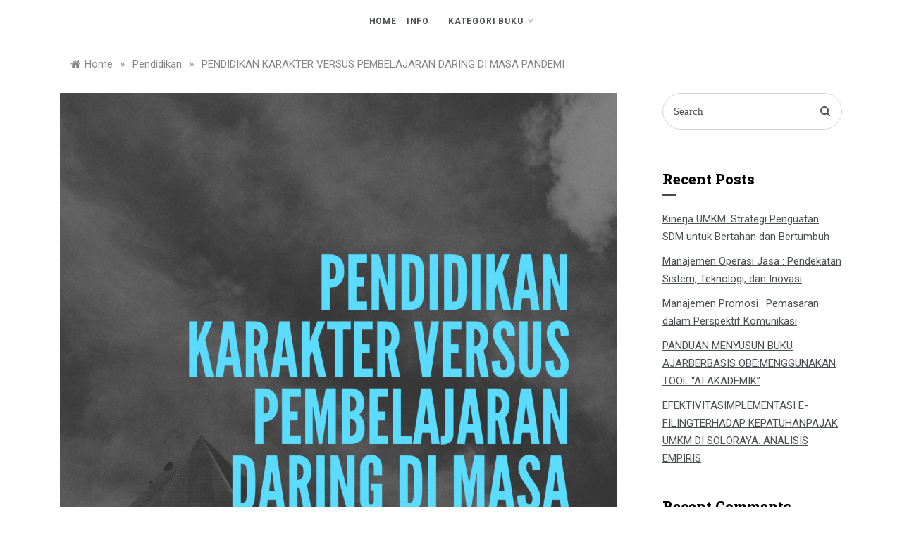

--- FILE ---
content_type: text/html; charset=UTF-8
request_url: https://press.unisri.ac.id/pendidikan-karakter-versus-pembelajaran-daring-di-masa-pandemi/
body_size: 57256
content:
<!doctype html>
<html dir="ltr" lang="en-US" prefix="og: https://ogp.me/ns#">
<head>
	<meta charset="UTF-8">
	<meta name="viewport" content="width=device-width, initial-scale=1">
	<link rel="profile" href="https://gmpg.org/xfn/11">
	<title>PENDIDIKAN KARAKTER VERSUS PEMBELAJARAN DARING DI MASA PANDEMI | UNISRI Press</title>

		<!-- All in One SEO 4.8.7.2 - aioseo.com -->
	<meta name="description" content="Penulis: Alfia Taris NawangsihDr. Anita Trisiana S.pd, M.HNungki Nur AnggrainiArrynda Salzabila NugrahaSavira Virgo AgustinaHerman Jaya Putra ISBN: 978-623-5859-18-7 (PDF) Penerbit: Unisri Press Tahun terbit: 2022, Juli Ukuran buku: B5 Jumlah halaman: iv + 145 SINOPSIS Buku ini membahas urgensi pendidikan serta pembelajaran yang memiliki nuansa khas di masa pandemi covid-19. Dinamika pendidikan bergejolak dengan kehadiran pandemi," />
	<meta name="robots" content="noindex, nofollow, max-image-preview:large" />
	<meta name="author" content="UNISRI Press"/>
	<meta name="google-site-verification" content="oe1ZzYeJ-Pyb1ESXaOwOQQlKoXgXIw--k6glcoMNQWc" />
	<link rel="canonical" href="https://press.unisri.ac.id/pendidikan-karakter-versus-pembelajaran-daring-di-masa-pandemi/" />
	<meta name="generator" content="All in One SEO (AIOSEO) 4.8.7.2" />
		<meta property="og:locale" content="en_US" />
		<meta property="og:site_name" content="UNISRI Press | Universitas Slamet Riyadi Press" />
		<meta property="og:type" content="article" />
		<meta property="og:title" content="PENDIDIKAN KARAKTER VERSUS PEMBELAJARAN DARING DI MASA PANDEMI | UNISRI Press" />
		<meta property="og:description" content="Penulis: Alfia Taris NawangsihDr. Anita Trisiana S.pd, M.HNungki Nur AnggrainiArrynda Salzabila NugrahaSavira Virgo AgustinaHerman Jaya Putra ISBN: 978-623-5859-18-7 (PDF) Penerbit: Unisri Press Tahun terbit: 2022, Juli Ukuran buku: B5 Jumlah halaman: iv + 145 SINOPSIS Buku ini membahas urgensi pendidikan serta pembelajaran yang memiliki nuansa khas di masa pandemi covid-19. Dinamika pendidikan bergejolak dengan kehadiran pandemi," />
		<meta property="og:url" content="https://press.unisri.ac.id/pendidikan-karakter-versus-pembelajaran-daring-di-masa-pandemi/" />
		<meta property="article:published_time" content="2022-07-06T00:15:18+00:00" />
		<meta property="article:modified_time" content="2022-07-07T00:35:39+00:00" />
		<meta name="twitter:card" content="summary" />
		<meta name="twitter:title" content="PENDIDIKAN KARAKTER VERSUS PEMBELAJARAN DARING DI MASA PANDEMI | UNISRI Press" />
		<meta name="twitter:description" content="Penulis: Alfia Taris NawangsihDr. Anita Trisiana S.pd, M.HNungki Nur AnggrainiArrynda Salzabila NugrahaSavira Virgo AgustinaHerman Jaya Putra ISBN: 978-623-5859-18-7 (PDF) Penerbit: Unisri Press Tahun terbit: 2022, Juli Ukuran buku: B5 Jumlah halaman: iv + 145 SINOPSIS Buku ini membahas urgensi pendidikan serta pembelajaran yang memiliki nuansa khas di masa pandemi covid-19. Dinamika pendidikan bergejolak dengan kehadiran pandemi," />
		<script type="application/ld+json" class="aioseo-schema">
			{"@context":"https:\/\/schema.org","@graph":[{"@type":"BlogPosting","@id":"https:\/\/press.unisri.ac.id\/pendidikan-karakter-versus-pembelajaran-daring-di-masa-pandemi\/#blogposting","name":"PENDIDIKAN KARAKTER VERSUS PEMBELAJARAN DARING DI MASA PANDEMI | UNISRI Press","headline":"PENDIDIKAN KARAKTER VERSUS PEMBELAJARAN DARING DI MASA PANDEMI","author":{"@id":"https:\/\/press.unisri.ac.id\/author\/unisri-press-2\/#author"},"publisher":{"@id":"https:\/\/press.unisri.ac.id\/#organization"},"image":{"@type":"ImageObject","url":"https:\/\/press.unisri.ac.id\/wp-content\/uploads\/2022\/07\/png_20220705_184239_0000.png","width":1410,"height":2250},"datePublished":"2022-07-06T07:15:18+07:00","dateModified":"2022-07-07T07:35:39+07:00","inLanguage":"en-US","mainEntityOfPage":{"@id":"https:\/\/press.unisri.ac.id\/pendidikan-karakter-versus-pembelajaran-daring-di-masa-pandemi\/#webpage"},"isPartOf":{"@id":"https:\/\/press.unisri.ac.id\/pendidikan-karakter-versus-pembelajaran-daring-di-masa-pandemi\/#webpage"},"articleSection":"Pendidikan"},{"@type":"BreadcrumbList","@id":"https:\/\/press.unisri.ac.id\/pendidikan-karakter-versus-pembelajaran-daring-di-masa-pandemi\/#breadcrumblist","itemListElement":[{"@type":"ListItem","@id":"https:\/\/press.unisri.ac.id\/category\/pendidikan\/#listItem","position":1,"name":"Pendidikan","item":"https:\/\/press.unisri.ac.id\/category\/pendidikan\/","nextItem":{"@type":"ListItem","@id":"https:\/\/press.unisri.ac.id\/pendidikan-karakter-versus-pembelajaran-daring-di-masa-pandemi\/#listItem","name":"PENDIDIKAN KARAKTER VERSUS PEMBELAJARAN DARING DI MASA PANDEMI"}},{"@type":"ListItem","@id":"https:\/\/press.unisri.ac.id\/pendidikan-karakter-versus-pembelajaran-daring-di-masa-pandemi\/#listItem","position":2,"name":"PENDIDIKAN KARAKTER VERSUS PEMBELAJARAN DARING DI MASA PANDEMI","previousItem":{"@type":"ListItem","@id":"https:\/\/press.unisri.ac.id\/category\/pendidikan\/#listItem","name":"Pendidikan"}}]},{"@type":"Organization","@id":"https:\/\/press.unisri.ac.id\/#organization","name":"UNISRI Press","description":"Universitas Slamet Riyadi Press","url":"https:\/\/press.unisri.ac.id\/","logo":{"@type":"ImageObject","url":"http:\/\/press.unisri.ac.id\/wp-content\/uploads\/2021\/04\/cropped-logo-header.png","@id":"https:\/\/press.unisri.ac.id\/pendidikan-karakter-versus-pembelajaran-daring-di-masa-pandemi\/#organizationLogo"},"image":{"@id":"https:\/\/press.unisri.ac.id\/pendidikan-karakter-versus-pembelajaran-daring-di-masa-pandemi\/#organizationLogo"}},{"@type":"Person","@id":"https:\/\/press.unisri.ac.id\/author\/unisri-press-2\/#author","url":"https:\/\/press.unisri.ac.id\/author\/unisri-press-2\/","name":"UNISRI Press"},{"@type":"WebPage","@id":"https:\/\/press.unisri.ac.id\/pendidikan-karakter-versus-pembelajaran-daring-di-masa-pandemi\/#webpage","url":"https:\/\/press.unisri.ac.id\/pendidikan-karakter-versus-pembelajaran-daring-di-masa-pandemi\/","name":"PENDIDIKAN KARAKTER VERSUS PEMBELAJARAN DARING DI MASA PANDEMI | UNISRI Press","description":"Penulis: Alfia Taris NawangsihDr. Anita Trisiana S.pd, M.HNungki Nur AnggrainiArrynda Salzabila NugrahaSavira Virgo AgustinaHerman Jaya Putra ISBN: 978-623-5859-18-7 (PDF) Penerbit: Unisri Press Tahun terbit: 2022, Juli Ukuran buku: B5 Jumlah halaman: iv + 145 SINOPSIS Buku ini membahas urgensi pendidikan serta pembelajaran yang memiliki nuansa khas di masa pandemi covid-19. Dinamika pendidikan bergejolak dengan kehadiran pandemi,","inLanguage":"en-US","isPartOf":{"@id":"https:\/\/press.unisri.ac.id\/#website"},"breadcrumb":{"@id":"https:\/\/press.unisri.ac.id\/pendidikan-karakter-versus-pembelajaran-daring-di-masa-pandemi\/#breadcrumblist"},"author":{"@id":"https:\/\/press.unisri.ac.id\/author\/unisri-press-2\/#author"},"creator":{"@id":"https:\/\/press.unisri.ac.id\/author\/unisri-press-2\/#author"},"image":{"@type":"ImageObject","url":"https:\/\/press.unisri.ac.id\/wp-content\/uploads\/2022\/07\/png_20220705_184239_0000.png","@id":"https:\/\/press.unisri.ac.id\/pendidikan-karakter-versus-pembelajaran-daring-di-masa-pandemi\/#mainImage","width":1410,"height":2250},"primaryImageOfPage":{"@id":"https:\/\/press.unisri.ac.id\/pendidikan-karakter-versus-pembelajaran-daring-di-masa-pandemi\/#mainImage"},"datePublished":"2022-07-06T07:15:18+07:00","dateModified":"2022-07-07T07:35:39+07:00"},{"@type":"WebSite","@id":"https:\/\/press.unisri.ac.id\/#website","url":"https:\/\/press.unisri.ac.id\/","name":"UNISRI Press","description":"Universitas Slamet Riyadi Press","inLanguage":"en-US","publisher":{"@id":"https:\/\/press.unisri.ac.id\/#organization"}}]}
		</script>
		<!-- All in One SEO -->

<link rel='dns-prefetch' href='//fonts.googleapis.com' />
<link rel="alternate" type="application/rss+xml" title="UNISRI Press &raquo; Feed" href="https://press.unisri.ac.id/feed/" />
<link rel="alternate" type="application/rss+xml" title="UNISRI Press &raquo; Comments Feed" href="https://press.unisri.ac.id/comments/feed/" />
<link rel="alternate" title="oEmbed (JSON)" type="application/json+oembed" href="https://press.unisri.ac.id/wp-json/oembed/1.0/embed?url=https%3A%2F%2Fpress.unisri.ac.id%2Fpendidikan-karakter-versus-pembelajaran-daring-di-masa-pandemi%2F" />
<link rel="alternate" title="oEmbed (XML)" type="text/xml+oembed" href="https://press.unisri.ac.id/wp-json/oembed/1.0/embed?url=https%3A%2F%2Fpress.unisri.ac.id%2Fpendidikan-karakter-versus-pembelajaran-daring-di-masa-pandemi%2F&#038;format=xml" />
<style id='wp-img-auto-sizes-contain-inline-css' type='text/css'>
img:is([sizes=auto i],[sizes^="auto," i]){contain-intrinsic-size:3000px 1500px}
/*# sourceURL=wp-img-auto-sizes-contain-inline-css */
</style>
<style id='wp-emoji-styles-inline-css' type='text/css'>

	img.wp-smiley, img.emoji {
		display: inline !important;
		border: none !important;
		box-shadow: none !important;
		height: 1em !important;
		width: 1em !important;
		margin: 0 0.07em !important;
		vertical-align: -0.1em !important;
		background: none !important;
		padding: 0 !important;
	}
/*# sourceURL=wp-emoji-styles-inline-css */
</style>
<style id='wp-block-library-inline-css' type='text/css'>
:root{--wp-block-synced-color:#7a00df;--wp-block-synced-color--rgb:122,0,223;--wp-bound-block-color:var(--wp-block-synced-color);--wp-editor-canvas-background:#ddd;--wp-admin-theme-color:#007cba;--wp-admin-theme-color--rgb:0,124,186;--wp-admin-theme-color-darker-10:#006ba1;--wp-admin-theme-color-darker-10--rgb:0,107,160.5;--wp-admin-theme-color-darker-20:#005a87;--wp-admin-theme-color-darker-20--rgb:0,90,135;--wp-admin-border-width-focus:2px}@media (min-resolution:192dpi){:root{--wp-admin-border-width-focus:1.5px}}.wp-element-button{cursor:pointer}:root .has-very-light-gray-background-color{background-color:#eee}:root .has-very-dark-gray-background-color{background-color:#313131}:root .has-very-light-gray-color{color:#eee}:root .has-very-dark-gray-color{color:#313131}:root .has-vivid-green-cyan-to-vivid-cyan-blue-gradient-background{background:linear-gradient(135deg,#00d084,#0693e3)}:root .has-purple-crush-gradient-background{background:linear-gradient(135deg,#34e2e4,#4721fb 50%,#ab1dfe)}:root .has-hazy-dawn-gradient-background{background:linear-gradient(135deg,#faaca8,#dad0ec)}:root .has-subdued-olive-gradient-background{background:linear-gradient(135deg,#fafae1,#67a671)}:root .has-atomic-cream-gradient-background{background:linear-gradient(135deg,#fdd79a,#004a59)}:root .has-nightshade-gradient-background{background:linear-gradient(135deg,#330968,#31cdcf)}:root .has-midnight-gradient-background{background:linear-gradient(135deg,#020381,#2874fc)}:root{--wp--preset--font-size--normal:16px;--wp--preset--font-size--huge:42px}.has-regular-font-size{font-size:1em}.has-larger-font-size{font-size:2.625em}.has-normal-font-size{font-size:var(--wp--preset--font-size--normal)}.has-huge-font-size{font-size:var(--wp--preset--font-size--huge)}.has-text-align-center{text-align:center}.has-text-align-left{text-align:left}.has-text-align-right{text-align:right}.has-fit-text{white-space:nowrap!important}#end-resizable-editor-section{display:none}.aligncenter{clear:both}.items-justified-left{justify-content:flex-start}.items-justified-center{justify-content:center}.items-justified-right{justify-content:flex-end}.items-justified-space-between{justify-content:space-between}.screen-reader-text{border:0;clip-path:inset(50%);height:1px;margin:-1px;overflow:hidden;padding:0;position:absolute;width:1px;word-wrap:normal!important}.screen-reader-text:focus{background-color:#ddd;clip-path:none;color:#444;display:block;font-size:1em;height:auto;left:5px;line-height:normal;padding:15px 23px 14px;text-decoration:none;top:5px;width:auto;z-index:100000}html :where(.has-border-color){border-style:solid}html :where([style*=border-top-color]){border-top-style:solid}html :where([style*=border-right-color]){border-right-style:solid}html :where([style*=border-bottom-color]){border-bottom-style:solid}html :where([style*=border-left-color]){border-left-style:solid}html :where([style*=border-width]){border-style:solid}html :where([style*=border-top-width]){border-top-style:solid}html :where([style*=border-right-width]){border-right-style:solid}html :where([style*=border-bottom-width]){border-bottom-style:solid}html :where([style*=border-left-width]){border-left-style:solid}html :where(img[class*=wp-image-]){height:auto;max-width:100%}:where(figure){margin:0 0 1em}html :where(.is-position-sticky){--wp-admin--admin-bar--position-offset:var(--wp-admin--admin-bar--height,0px)}@media screen and (max-width:600px){html :where(.is-position-sticky){--wp-admin--admin-bar--position-offset:0px}}

/*# sourceURL=wp-block-library-inline-css */
</style><style id='global-styles-inline-css' type='text/css'>
:root{--wp--preset--aspect-ratio--square: 1;--wp--preset--aspect-ratio--4-3: 4/3;--wp--preset--aspect-ratio--3-4: 3/4;--wp--preset--aspect-ratio--3-2: 3/2;--wp--preset--aspect-ratio--2-3: 2/3;--wp--preset--aspect-ratio--16-9: 16/9;--wp--preset--aspect-ratio--9-16: 9/16;--wp--preset--color--black: #000000;--wp--preset--color--cyan-bluish-gray: #abb8c3;--wp--preset--color--white: #FFFFFF;--wp--preset--color--pale-pink: #f78da7;--wp--preset--color--vivid-red: #cf2e2e;--wp--preset--color--luminous-vivid-orange: #ff6900;--wp--preset--color--luminous-vivid-amber: #fcb900;--wp--preset--color--light-green-cyan: #7bdcb5;--wp--preset--color--vivid-green-cyan: #00d084;--wp--preset--color--pale-cyan-blue: #8ed1fc;--wp--preset--color--vivid-cyan-blue: #0693e3;--wp--preset--color--vivid-purple: #9b51e0;--wp--preset--color--dark-gray: #28303D;--wp--preset--color--gray: #39414D;--wp--preset--color--green: #D1E4DD;--wp--preset--color--blue: #D1DFE4;--wp--preset--color--purple: #D1D1E4;--wp--preset--color--red: #E4D1D1;--wp--preset--color--orange: #E4DAD1;--wp--preset--color--yellow: #EEEADD;--wp--preset--gradient--vivid-cyan-blue-to-vivid-purple: linear-gradient(135deg,rgb(6,147,227) 0%,rgb(155,81,224) 100%);--wp--preset--gradient--light-green-cyan-to-vivid-green-cyan: linear-gradient(135deg,rgb(122,220,180) 0%,rgb(0,208,130) 100%);--wp--preset--gradient--luminous-vivid-amber-to-luminous-vivid-orange: linear-gradient(135deg,rgb(252,185,0) 0%,rgb(255,105,0) 100%);--wp--preset--gradient--luminous-vivid-orange-to-vivid-red: linear-gradient(135deg,rgb(255,105,0) 0%,rgb(207,46,46) 100%);--wp--preset--gradient--very-light-gray-to-cyan-bluish-gray: linear-gradient(135deg,rgb(238,238,238) 0%,rgb(169,184,195) 100%);--wp--preset--gradient--cool-to-warm-spectrum: linear-gradient(135deg,rgb(74,234,220) 0%,rgb(151,120,209) 20%,rgb(207,42,186) 40%,rgb(238,44,130) 60%,rgb(251,105,98) 80%,rgb(254,248,76) 100%);--wp--preset--gradient--blush-light-purple: linear-gradient(135deg,rgb(255,206,236) 0%,rgb(152,150,240) 100%);--wp--preset--gradient--blush-bordeaux: linear-gradient(135deg,rgb(254,205,165) 0%,rgb(254,45,45) 50%,rgb(107,0,62) 100%);--wp--preset--gradient--luminous-dusk: linear-gradient(135deg,rgb(255,203,112) 0%,rgb(199,81,192) 50%,rgb(65,88,208) 100%);--wp--preset--gradient--pale-ocean: linear-gradient(135deg,rgb(255,245,203) 0%,rgb(182,227,212) 50%,rgb(51,167,181) 100%);--wp--preset--gradient--electric-grass: linear-gradient(135deg,rgb(202,248,128) 0%,rgb(113,206,126) 100%);--wp--preset--gradient--midnight: linear-gradient(135deg,rgb(2,3,129) 0%,rgb(40,116,252) 100%);--wp--preset--gradient--purple-to-yellow: linear-gradient(160deg, #D1D1E4 0%, #EEEADD 100%);--wp--preset--gradient--yellow-to-purple: linear-gradient(160deg, #EEEADD 0%, #D1D1E4 100%);--wp--preset--gradient--green-to-yellow: linear-gradient(160deg, #D1E4DD 0%, #EEEADD 100%);--wp--preset--gradient--yellow-to-green: linear-gradient(160deg, #EEEADD 0%, #D1E4DD 100%);--wp--preset--gradient--red-to-yellow: linear-gradient(160deg, #E4D1D1 0%, #EEEADD 100%);--wp--preset--gradient--yellow-to-red: linear-gradient(160deg, #EEEADD 0%, #E4D1D1 100%);--wp--preset--gradient--purple-to-red: linear-gradient(160deg, #D1D1E4 0%, #E4D1D1 100%);--wp--preset--gradient--red-to-purple: linear-gradient(160deg, #E4D1D1 0%, #D1D1E4 100%);--wp--preset--font-size--small: 16px;--wp--preset--font-size--medium: 20px;--wp--preset--font-size--large: 25px;--wp--preset--font-size--x-large: 42px;--wp--preset--font-size--larger: 35px;--wp--preset--spacing--20: 0.44rem;--wp--preset--spacing--30: 0.67rem;--wp--preset--spacing--40: 1rem;--wp--preset--spacing--50: 1.5rem;--wp--preset--spacing--60: 2.25rem;--wp--preset--spacing--70: 3.38rem;--wp--preset--spacing--80: 5.06rem;--wp--preset--shadow--natural: 6px 6px 9px rgba(0, 0, 0, 0.2);--wp--preset--shadow--deep: 12px 12px 50px rgba(0, 0, 0, 0.4);--wp--preset--shadow--sharp: 6px 6px 0px rgba(0, 0, 0, 0.2);--wp--preset--shadow--outlined: 6px 6px 0px -3px rgb(255, 255, 255), 6px 6px rgb(0, 0, 0);--wp--preset--shadow--crisp: 6px 6px 0px rgb(0, 0, 0);}:where(.is-layout-flex){gap: 0.5em;}:where(.is-layout-grid){gap: 0.5em;}body .is-layout-flex{display: flex;}.is-layout-flex{flex-wrap: wrap;align-items: center;}.is-layout-flex > :is(*, div){margin: 0;}body .is-layout-grid{display: grid;}.is-layout-grid > :is(*, div){margin: 0;}:where(.wp-block-columns.is-layout-flex){gap: 2em;}:where(.wp-block-columns.is-layout-grid){gap: 2em;}:where(.wp-block-post-template.is-layout-flex){gap: 1.25em;}:where(.wp-block-post-template.is-layout-grid){gap: 1.25em;}.has-black-color{color: var(--wp--preset--color--black) !important;}.has-cyan-bluish-gray-color{color: var(--wp--preset--color--cyan-bluish-gray) !important;}.has-white-color{color: var(--wp--preset--color--white) !important;}.has-pale-pink-color{color: var(--wp--preset--color--pale-pink) !important;}.has-vivid-red-color{color: var(--wp--preset--color--vivid-red) !important;}.has-luminous-vivid-orange-color{color: var(--wp--preset--color--luminous-vivid-orange) !important;}.has-luminous-vivid-amber-color{color: var(--wp--preset--color--luminous-vivid-amber) !important;}.has-light-green-cyan-color{color: var(--wp--preset--color--light-green-cyan) !important;}.has-vivid-green-cyan-color{color: var(--wp--preset--color--vivid-green-cyan) !important;}.has-pale-cyan-blue-color{color: var(--wp--preset--color--pale-cyan-blue) !important;}.has-vivid-cyan-blue-color{color: var(--wp--preset--color--vivid-cyan-blue) !important;}.has-vivid-purple-color{color: var(--wp--preset--color--vivid-purple) !important;}.has-black-background-color{background-color: var(--wp--preset--color--black) !important;}.has-cyan-bluish-gray-background-color{background-color: var(--wp--preset--color--cyan-bluish-gray) !important;}.has-white-background-color{background-color: var(--wp--preset--color--white) !important;}.has-pale-pink-background-color{background-color: var(--wp--preset--color--pale-pink) !important;}.has-vivid-red-background-color{background-color: var(--wp--preset--color--vivid-red) !important;}.has-luminous-vivid-orange-background-color{background-color: var(--wp--preset--color--luminous-vivid-orange) !important;}.has-luminous-vivid-amber-background-color{background-color: var(--wp--preset--color--luminous-vivid-amber) !important;}.has-light-green-cyan-background-color{background-color: var(--wp--preset--color--light-green-cyan) !important;}.has-vivid-green-cyan-background-color{background-color: var(--wp--preset--color--vivid-green-cyan) !important;}.has-pale-cyan-blue-background-color{background-color: var(--wp--preset--color--pale-cyan-blue) !important;}.has-vivid-cyan-blue-background-color{background-color: var(--wp--preset--color--vivid-cyan-blue) !important;}.has-vivid-purple-background-color{background-color: var(--wp--preset--color--vivid-purple) !important;}.has-black-border-color{border-color: var(--wp--preset--color--black) !important;}.has-cyan-bluish-gray-border-color{border-color: var(--wp--preset--color--cyan-bluish-gray) !important;}.has-white-border-color{border-color: var(--wp--preset--color--white) !important;}.has-pale-pink-border-color{border-color: var(--wp--preset--color--pale-pink) !important;}.has-vivid-red-border-color{border-color: var(--wp--preset--color--vivid-red) !important;}.has-luminous-vivid-orange-border-color{border-color: var(--wp--preset--color--luminous-vivid-orange) !important;}.has-luminous-vivid-amber-border-color{border-color: var(--wp--preset--color--luminous-vivid-amber) !important;}.has-light-green-cyan-border-color{border-color: var(--wp--preset--color--light-green-cyan) !important;}.has-vivid-green-cyan-border-color{border-color: var(--wp--preset--color--vivid-green-cyan) !important;}.has-pale-cyan-blue-border-color{border-color: var(--wp--preset--color--pale-cyan-blue) !important;}.has-vivid-cyan-blue-border-color{border-color: var(--wp--preset--color--vivid-cyan-blue) !important;}.has-vivid-purple-border-color{border-color: var(--wp--preset--color--vivid-purple) !important;}.has-vivid-cyan-blue-to-vivid-purple-gradient-background{background: var(--wp--preset--gradient--vivid-cyan-blue-to-vivid-purple) !important;}.has-light-green-cyan-to-vivid-green-cyan-gradient-background{background: var(--wp--preset--gradient--light-green-cyan-to-vivid-green-cyan) !important;}.has-luminous-vivid-amber-to-luminous-vivid-orange-gradient-background{background: var(--wp--preset--gradient--luminous-vivid-amber-to-luminous-vivid-orange) !important;}.has-luminous-vivid-orange-to-vivid-red-gradient-background{background: var(--wp--preset--gradient--luminous-vivid-orange-to-vivid-red) !important;}.has-very-light-gray-to-cyan-bluish-gray-gradient-background{background: var(--wp--preset--gradient--very-light-gray-to-cyan-bluish-gray) !important;}.has-cool-to-warm-spectrum-gradient-background{background: var(--wp--preset--gradient--cool-to-warm-spectrum) !important;}.has-blush-light-purple-gradient-background{background: var(--wp--preset--gradient--blush-light-purple) !important;}.has-blush-bordeaux-gradient-background{background: var(--wp--preset--gradient--blush-bordeaux) !important;}.has-luminous-dusk-gradient-background{background: var(--wp--preset--gradient--luminous-dusk) !important;}.has-pale-ocean-gradient-background{background: var(--wp--preset--gradient--pale-ocean) !important;}.has-electric-grass-gradient-background{background: var(--wp--preset--gradient--electric-grass) !important;}.has-midnight-gradient-background{background: var(--wp--preset--gradient--midnight) !important;}.has-small-font-size{font-size: var(--wp--preset--font-size--small) !important;}.has-medium-font-size{font-size: var(--wp--preset--font-size--medium) !important;}.has-large-font-size{font-size: var(--wp--preset--font-size--large) !important;}.has-x-large-font-size{font-size: var(--wp--preset--font-size--x-large) !important;}
/*# sourceURL=global-styles-inline-css */
</style>

<style id='classic-theme-styles-inline-css' type='text/css'>
/*! This file is auto-generated */
.wp-block-button__link{color:#fff;background-color:#32373c;border-radius:9999px;box-shadow:none;text-decoration:none;padding:calc(.667em + 2px) calc(1.333em + 2px);font-size:1.125em}.wp-block-file__button{background:#32373c;color:#fff;text-decoration:none}
/*# sourceURL=/wp-includes/css/classic-themes.min.css */
</style>
<link rel='stylesheet' id='aroid-body-css' href='//fonts.googleapis.com/css2?family=Roboto:ital,wght@0,300;0,400;0,500;0,700;0,900;1,400;1,500&#038;display=swap%20rel=stylesheet' type='text/css' media='all' />
<link rel='stylesheet' id='aroid-heading-css' href='//fonts.googleapis.com/css2?family=Roboto+Slab:wght@100;200;300;400;500;600;700;800;900&#038;display=swap' type='text/css' media='all' />
<link rel='stylesheet' id='aroid-sign-css' href='//fonts.googleapis.com/css2?family=Monsieur+La+Doulaise&#038;display=swap' type='text/css' media='all' />
<link rel='stylesheet' id='animate-css-css' href='https://press.unisri.ac.id/wp-content/themes/aroid/css/animate.css?ver=4.5.0' type='text/css' media='all' />
<link rel='stylesheet' id='grid-css-css' href='https://press.unisri.ac.id/wp-content/themes/aroid/css/bootstrap.css?ver=4.5.0' type='text/css' media='all' />
<link rel='stylesheet' id='font-awesome-css' href='https://press.unisri.ac.id/wp-content/themes/aroid/css/font-awesome.min.css?ver=4.5.0' type='text/css' media='all' />
<link rel='stylesheet' id='slick-css' href='https://press.unisri.ac.id/wp-content/themes/aroid/assets/css/slick.css?ver=4.5.0' type='text/css' media='all' />
<link rel='stylesheet' id='aroid-style-css' href='https://press.unisri.ac.id/wp-content/themes/aroid/style.css?ver=6.9' type='text/css' media='all' />
<style id='aroid-style-inline-css' type='text/css'>

            #toTop,
            .comment-form #submit{ 
                background-color: #1e73be; 
                border-color: #1e73be;
            }
            #author:hover, 
            #email:hover, 
            #url:hover, 
            #comment:hover,
            #author:active, 
            #email:active, 
            #url:active, 
            #comment:active, 
            #author:focus, 
            #email:focus, 
            #url:focus, 
            #comment:focus{
                border-color:#1e73be;
            }
            .site-footer a:hover, 
            .site-footer a:focus,
            .entry-content h1 a, 
            .entry-content h2 a, 
            .entry-content h3 a, 
            .entry-content h4 a, 
            .entry-content h5 a, 
            .entry-content h6 a, 
            .entry-content li a, 
            .entry-content p a, 
            .entry-content a,
            .comment-meta .comment-author .fn .url:hover, 
            .comment-meta .comment-author .fn .url:focus,
            ul.trail-items li a:hover span,
            .post-tags i,
            .comment-meta .comment-metadata a:hover, 
            .comment-meta .comment-metadata a:focus,
            .widget a:hover, 
            .widget a:focus,
            .footer-menu li a:hover, 
            .footer-menu li a:focus, 
            .main-menu ul li.current-menu-item>a, 
            .main-menu ul li:hover>a{ 
                color : #1e73be; 
            }
            .header-1 .head_one .logo{ 
                max-width : 600px; 
            }
            .header-image:before { 
                background-color : #000000; 
            }
            .header-image:before { 
                opacity : 0.1; 
            }
            .header-1 .header-image .head_one { 
                min-height : 100px; 
            }
/*# sourceURL=aroid-style-inline-css */
</style>
<link rel='stylesheet' id='jquery-lazyloadxt-spinner-css-css' href='//press.unisri.ac.id/wp-content/plugins/a3-lazy-load/assets/css/jquery.lazyloadxt.spinner.css?ver=6.9' type='text/css' media='all' />
<link rel='stylesheet' id='wp-block-image-css' href='https://press.unisri.ac.id/wp-includes/blocks/image/style.min.css?ver=6.9' type='text/css' media='all' />
<link rel='stylesheet' id='wp-block-image-theme-css' href='https://press.unisri.ac.id/wp-includes/blocks/image/theme.min.css?ver=6.9' type='text/css' media='all' />
<link rel='stylesheet' id='wp-block-paragraph-css' href='https://press.unisri.ac.id/wp-includes/blocks/paragraph/style.min.css?ver=6.9' type='text/css' media='all' />
<link rel='stylesheet' id='wp-block-quote-css' href='https://press.unisri.ac.id/wp-includes/blocks/quote/style.min.css?ver=6.9' type='text/css' media='all' />
<link rel='stylesheet' id='wp-block-quote-theme-css' href='https://press.unisri.ac.id/wp-includes/blocks/quote/theme.min.css?ver=6.9' type='text/css' media='all' />
<link rel='stylesheet' id='wp-block-heading-css' href='https://press.unisri.ac.id/wp-includes/blocks/heading/style.min.css?ver=6.9' type='text/css' media='all' />
<link rel='stylesheet' id='wp-block-file-css' href='https://press.unisri.ac.id/wp-includes/blocks/file/style.min.css?ver=6.9' type='text/css' media='all' />
<script type="text/javascript" src="https://press.unisri.ac.id/wp-includes/js/jquery/jquery.min.js?ver=3.7.1" id="jquery-core-js"></script>
<script type="text/javascript" src="https://press.unisri.ac.id/wp-includes/js/jquery/jquery-migrate.min.js?ver=3.4.1" id="jquery-migrate-js"></script>
<link rel="https://api.w.org/" href="https://press.unisri.ac.id/wp-json/" /><link rel="alternate" title="JSON" type="application/json" href="https://press.unisri.ac.id/wp-json/wp/v2/posts/563" /><link rel="EditURI" type="application/rsd+xml" title="RSD" href="https://press.unisri.ac.id/xmlrpc.php?rsd" />
<meta name="generator" content="WordPress 6.9" />
<link rel='shortlink' href='https://press.unisri.ac.id/?p=563' />
<style type="text/css">.recentcomments a{display:inline !important;padding:0 !important;margin:0 !important;}</style>		<style type="text/css">
					.site-title,
			.site-description {
				position: absolute;
				clip: rect(1px, 1px, 1px, 1px);
			}
				</style>
				<style type="text/css" id="wp-custom-css">
			.footer-menu {display: none;}		</style>
		</head>

<body class="wp-singular post-template-default single single-post postid-563 single-format-standard wp-embed-responsive wp-theme-aroid at-sticky-sidebar single-right-sidebar no-sidebar masonry-post">
<div id="page" class="site ">
	<a class="skip-link screen-reader-text" href="#content">Skip to content</a>

	<header class="header-1 header-mobile d-md-block d-lg-none">		
	<section class="main-header">
				<div class="head_one py-0 " style="background-image:url(); background-size: cover; background-position: center; background-repeat: no-repeat;">
			<div class="container">
				<div class="row align-items-center">
					<div class="col-12">
						<div class="logo text-center">
															<h1 class="site-title"><a href="https://press.unisri.ac.id/" rel="home">UNISRI Press</a></h1>
																<p class="site-description">Universitas Slamet Riyadi Press</p>
													</div><!-- .site-logo -->
					</div>
					
				</div>
			</div>
		</div>
		<div class="menu-area border-bottom">
			<div class="container">
				<div class="row">
					<div class="col-sm-12 d-flex align-items-center justify-content-between">
						<nav id="site-navigation" class="site-navigation">
							<div class="hamburger-menu">
								<button class="bar-menu">
									<span></span>
								</button>
							</div>
							<div class="main-menu menu-caret">
								<ul id="primary-menu" class=""><li id="menu-item-158" class="menu-item menu-item-type-custom menu-item-object-custom menu-item-home menu-item-158"><a href="http://press.unisri.ac.id/">Home</a></li>
<li id="menu-item-152" class="menu-item menu-item-type-taxonomy menu-item-object-category menu-item-152"><a href="https://press.unisri.ac.id/category/info/">Info</a></li>
<li id="menu-item-531" class="menu-item menu-item-type-custom menu-item-object-custom menu-item-has-children menu-item-531"><a href="#">Kategori Buku</a>
<ul class="sub-menu">
	<li id="menu-item-157" class="menu-item menu-item-type-taxonomy menu-item-object-category menu-item-157"><a href="https://press.unisri.ac.id/category/umum/">Umum</a></li>
	<li id="menu-item-151" class="menu-item menu-item-type-taxonomy menu-item-object-category menu-item-151"><a href="https://press.unisri.ac.id/category/hukum/">Hukum</a></li>
	<li id="menu-item-150" class="menu-item menu-item-type-taxonomy menu-item-object-category menu-item-150"><a href="https://press.unisri.ac.id/category/ekonomi/">Ekonomi</a></li>
	<li id="menu-item-154" class="menu-item menu-item-type-taxonomy menu-item-object-category menu-item-154"><a href="https://press.unisri.ac.id/category/pertanian/">Pertanian</a></li>
	<li id="menu-item-153" class="menu-item menu-item-type-taxonomy menu-item-object-category current-post-ancestor current-menu-parent current-post-parent menu-item-153"><a href="https://press.unisri.ac.id/category/pendidikan/">Pendidikan</a></li>
	<li id="menu-item-155" class="menu-item menu-item-type-taxonomy menu-item-object-category menu-item-155"><a href="https://press.unisri.ac.id/category/sosial-politik/">Sosial Politik</a></li>
	<li id="menu-item-156" class="menu-item menu-item-type-taxonomy menu-item-object-category menu-item-156"><a href="https://press.unisri.ac.id/category/teknologi-pangan/">Teknologi Pangan</a></li>
</ul>
</li>
</ul>							</div>
						</nav><!-- #site-navigation -->
						<div class="header-right d-flex align-items-center justify-content-end">
													</div>
					</div>
				</div>
			</div>
		</div>
	</setion><!-- #masthead -->
</header>

<header class="header-1 header-desktop d-none d-lg-block">	
		<section class="main-header">
		<div class="head_one " style="background-image:url(); background-size: cover; background-position: center; background-repeat: no-repeat;">
			<div class="container">
				<div class="row align-items-center justify-content-between">
					<div class="col-sm-2">
						<div class="logo">
															<h1 class="site-title"><a href="https://press.unisri.ac.id/" rel="home">UNISRI Press</a></h1>
																<p class="site-description">Universitas Slamet Riyadi Press</p>
													</div><!-- .site-logo -->
					</div>
					<div class="col-sm-8">
						<nav id="site-navigation" class="site-navigation">
							<div class="main-menu menu-caret">
								<ul id="primary-menu" class=""><li class="menu-item menu-item-type-custom menu-item-object-custom menu-item-home menu-item-158"><a href="http://press.unisri.ac.id/">Home</a></li>
<li class="menu-item menu-item-type-taxonomy menu-item-object-category menu-item-152"><a href="https://press.unisri.ac.id/category/info/">Info</a></li>
<li class="menu-item menu-item-type-custom menu-item-object-custom menu-item-has-children menu-item-531"><a href="#">Kategori Buku</a>
<ul class="sub-menu">
	<li class="menu-item menu-item-type-taxonomy menu-item-object-category menu-item-157"><a href="https://press.unisri.ac.id/category/umum/">Umum</a></li>
	<li class="menu-item menu-item-type-taxonomy menu-item-object-category menu-item-151"><a href="https://press.unisri.ac.id/category/hukum/">Hukum</a></li>
	<li class="menu-item menu-item-type-taxonomy menu-item-object-category menu-item-150"><a href="https://press.unisri.ac.id/category/ekonomi/">Ekonomi</a></li>
	<li class="menu-item menu-item-type-taxonomy menu-item-object-category menu-item-154"><a href="https://press.unisri.ac.id/category/pertanian/">Pertanian</a></li>
	<li class="menu-item menu-item-type-taxonomy menu-item-object-category current-post-ancestor current-menu-parent current-post-parent menu-item-153"><a href="https://press.unisri.ac.id/category/pendidikan/">Pendidikan</a></li>
	<li class="menu-item menu-item-type-taxonomy menu-item-object-category menu-item-155"><a href="https://press.unisri.ac.id/category/sosial-politik/">Sosial Politik</a></li>
	<li class="menu-item menu-item-type-taxonomy menu-item-object-category menu-item-156"><a href="https://press.unisri.ac.id/category/teknologi-pangan/">Teknologi Pangan</a></li>
</ul>
</li>
</ul>							</div>
						</nav><!-- #site-navigation -->
					</div>
					<div class="col-sm-2">
											</div>
				</div>
			</div>
		</div>
		
	</setion><!-- #masthead --> 
</header>


	     <section id="content" class="site-content posts-container">
    <div class="container">
        <div class="row">
        	<div class="col-sm-12">
				<div class="breadcrumbs-wrap">
					<div role="navigation" aria-label="Breadcrumbs" class="breadcrumb-trail breadcrumbs" itemprop="breadcrumb"><ul class="trail-items" itemscope itemtype="http://schema.org/BreadcrumbList"><meta name="numberOfItems" content="3" /><meta name="itemListOrder" content="Ascending" /><li itemprop="itemListElement" itemscope itemtype="http://schema.org/ListItem" class="trail-item trail-begin"><a href="https://press.unisri.ac.id/" rel="home" itemprop="item"><span itemprop="name">Home</span></a><meta itemprop="position" content="1" /></li><span class="delim">»</span><li itemprop="itemListElement" itemscope itemtype="http://schema.org/ListItem" class="trail-item"><a href="https://press.unisri.ac.id/category/pendidikan/" itemprop="item"><span itemprop="name">Pendidikan</span></a><meta itemprop="position" content="2" /></li><span class="delim">»</span><li itemprop="itemListElement" itemscope itemtype="http://schema.org/ListItem" class="trail-item trail-end"><a href="https://press.unisri.ac.id/pendidikan-karakter-versus-pembelajaran-daring-di-masa-pandemi/" itemprop="item"><span itemprop="name">PENDIDIKAN KARAKTER VERSUS PEMBELAJARAN DARING DI MASA PANDEMI</span></a><meta itemprop="position" content="3" /></li><span class="delim">»</span></ul></div> 
				</div>
			</div>
			<div id="primary" class="col-md-8 col-lg-9 col-xs-12 content-area mx-auto">
				<main id="main" class="site-main">
					<article id="post-563" class="post-563 post type-post status-publish format-standard has-post-thumbnail hentry category-pendidikan">
    <div class="post-wrap">
                    <div class="post-media">
                
            <div class="post-thumbnail">
                <img width="1410" height="2250" src="//press.unisri.ac.id/wp-content/plugins/a3-lazy-load/assets/images/lazy_placeholder.gif" data-lazy-type="image" data-src="https://press.unisri.ac.id/wp-content/uploads/2022/07/png_20220705_184239_0000.png" class="lazy lazy-hidden attachment-full size-full wp-post-image" alt="" decoding="async" fetchpriority="high" srcset="" data-srcset="https://press.unisri.ac.id/wp-content/uploads/2022/07/png_20220705_184239_0000.png 1410w, https://press.unisri.ac.id/wp-content/uploads/2022/07/png_20220705_184239_0000-188x300.png 188w, https://press.unisri.ac.id/wp-content/uploads/2022/07/png_20220705_184239_0000-642x1024.png 642w, https://press.unisri.ac.id/wp-content/uploads/2022/07/png_20220705_184239_0000-768x1226.png 768w, https://press.unisri.ac.id/wp-content/uploads/2022/07/png_20220705_184239_0000-963x1536.png 963w, https://press.unisri.ac.id/wp-content/uploads/2022/07/png_20220705_184239_0000-1283x2048.png 1283w" sizes="(max-width: 1410px) 100vw, 1410px" /><noscript><img width="1410" height="2250" src="https://press.unisri.ac.id/wp-content/uploads/2022/07/png_20220705_184239_0000.png" class="attachment-full size-full wp-post-image" alt="" decoding="async" fetchpriority="high" srcset="https://press.unisri.ac.id/wp-content/uploads/2022/07/png_20220705_184239_0000.png 1410w, https://press.unisri.ac.id/wp-content/uploads/2022/07/png_20220705_184239_0000-188x300.png 188w, https://press.unisri.ac.id/wp-content/uploads/2022/07/png_20220705_184239_0000-642x1024.png 642w, https://press.unisri.ac.id/wp-content/uploads/2022/07/png_20220705_184239_0000-768x1226.png 768w, https://press.unisri.ac.id/wp-content/uploads/2022/07/png_20220705_184239_0000-963x1536.png 963w, https://press.unisri.ac.id/wp-content/uploads/2022/07/png_20220705_184239_0000-1283x2048.png 1283w" sizes="(max-width: 1410px) 100vw, 1410px" /></noscript>            </div><!-- .post-thumbnail -->

                    </div>
                <div class="post-content">
            <div class="post-cats">
                <span class="cat-links"><a href="https://press.unisri.ac.id/category/pendidikan/" rel="category tag">Pendidikan</a></span>            </div>
            <h1 class="post-title entry-title">PENDIDIKAN KARAKTER VERSUS PEMBELAJARAN DARING DI MASA PANDEMI</h1>            <div class="post-date">
                                    <div class="entry-meta">
                        <i class="fa fa-user-o"></i><span class="post_by"> by <span class="author vcard"><a class="url fn n" href="https://press.unisri.ac.id/author/unisri-press-2/">UNISRI Press</a></span></span>                        <i class="fa fa-calendar-o"></i><span class="posted-on"><a href="https://press.unisri.ac.id/pendidikan-karakter-versus-pembelajaran-daring-di-masa-pandemi/" rel="bookmark"><time class="entry-date published" datetime="2022-07-06T07:15:18+07:00">06/07/2022</time><time class="updated" datetime="2022-07-07T07:35:39+07:00">07/07/2022</time></a></span>                    </div><!-- .entry-meta -->
                            </div>

            <div class="content post-excerpt entry-content clearfix">
                
<figure class="wp-block-image size-large"><img decoding="async" width="1024" height="724" src="//press.unisri.ac.id/wp-content/plugins/a3-lazy-load/assets/images/lazy_placeholder.gif" data-lazy-type="image" data-src="https://press.unisri.ac.id/wp-content/uploads/2022/07/Cover-B5-Alfia-dkk-UP2022_page-0001-1024x724.jpg" alt="" class="lazy lazy-hidden wp-image-564" srcset="" data-srcset="https://press.unisri.ac.id/wp-content/uploads/2022/07/Cover-B5-Alfia-dkk-UP2022_page-0001-1024x724.jpg 1024w, https://press.unisri.ac.id/wp-content/uploads/2022/07/Cover-B5-Alfia-dkk-UP2022_page-0001-300x212.jpg 300w, https://press.unisri.ac.id/wp-content/uploads/2022/07/Cover-B5-Alfia-dkk-UP2022_page-0001-768x543.jpg 768w, https://press.unisri.ac.id/wp-content/uploads/2022/07/Cover-B5-Alfia-dkk-UP2022_page-0001-1536x1086.jpg 1536w, https://press.unisri.ac.id/wp-content/uploads/2022/07/Cover-B5-Alfia-dkk-UP2022_page-0001.jpg 1755w" sizes="(max-width: 1024px) 100vw, 1024px" /><noscript><img decoding="async" width="1024" height="724" src="https://press.unisri.ac.id/wp-content/uploads/2022/07/Cover-B5-Alfia-dkk-UP2022_page-0001-1024x724.jpg" alt="" class="wp-image-564" srcset="https://press.unisri.ac.id/wp-content/uploads/2022/07/Cover-B5-Alfia-dkk-UP2022_page-0001-1024x724.jpg 1024w, https://press.unisri.ac.id/wp-content/uploads/2022/07/Cover-B5-Alfia-dkk-UP2022_page-0001-300x212.jpg 300w, https://press.unisri.ac.id/wp-content/uploads/2022/07/Cover-B5-Alfia-dkk-UP2022_page-0001-768x543.jpg 768w, https://press.unisri.ac.id/wp-content/uploads/2022/07/Cover-B5-Alfia-dkk-UP2022_page-0001-1536x1086.jpg 1536w, https://press.unisri.ac.id/wp-content/uploads/2022/07/Cover-B5-Alfia-dkk-UP2022_page-0001.jpg 1755w" sizes="(max-width: 1024px) 100vw, 1024px" /></noscript></figure>



<p><strong>Penulis: </strong><strong></strong></p>



<blockquote class="wp-block-quote is-layout-flow wp-block-quote-is-layout-flow"><p><strong>Alfia Taris Nawangsih<br>Dr. Anita Trisiana S.pd, M.H</strong><br><strong>Nungki Nur Anggraini<br>Arrynda Salzabila Nugraha<br>Savira Virgo Agustina<br>Herman Jaya Putra</strong></p></blockquote>



<p><strong>ISBN:</strong>&nbsp;978-623-5859-18-7 (PDF)</p>



<p>Penerbit: Unisri Press</p>



<p>Tahun terbit: 2022, Juli</p>



<p>Ukuran buku: B5</p>



<p>Jumlah halaman: iv + 145</p>



<h2 class="wp-block-heading">SINOPSIS</h2>



<p>Buku ini membahas urgensi pendidikan serta pembelajaran yang memiliki nuansa khas di masa pandemi covid-19. Dinamika pendidikan bergejolak dengan kehadiran pandemi, sehingga berbagai upaya penyesuaian perlu dilakukan, termasuk dengan pembelajaran daring. Konsep dan dinamika inilah yang disajikan dalam buku ini, yang khususnya membahas tentang tantangan dan upaya pada pendidikan karakter yang banyak diuji dalam proses pembelajaran daring.</p>



<h4 class="wp-block-heading">Download buku: </h4>



<div data-wp-interactive="core/file" class="wp-block-file"><object data-wp-bind--hidden="!state.hasPdfPreview" hidden class="wp-block-file__embed" data="https://press.unisri.ac.id/wp-content/uploads/2022/07/B5_UP2022_PENDIDIKAN-KARAKTER-VS-PEMBELAJARAN-DARING.pdf" type="application/pdf" style="width:100%;height:600px" aria-label="Embed of Embed of B5_UP2022_PENDIDIKAN-KARAKTER-VS-PEMBELAJARAN-DARING.."></object><a href="https://press.unisri.ac.id/wp-content/uploads/2022/07/B5_UP2022_PENDIDIKAN-KARAKTER-VS-PEMBELAJARAN-DARING.pdf">B5_UP2022_PENDIDIKAN-KARAKTER-VS-PEMBELAJARAN-DARING</a><a href="https://press.unisri.ac.id/wp-content/uploads/2022/07/B5_UP2022_PENDIDIKAN-KARAKTER-VS-PEMBELAJARAN-DARING.pdf" class="wp-block-file__button" download>Download</a></div>
            </div><!-- .entry-content -->
            <footer class="post-footer entry-footer">
                <div class="d-flex justify-content-between">
                                        
                                            <div class="d-flex justify-content-end">
                                    
        <div class="post-share">
            <span class="btn-text">Share</span>
            <span class="btn-icon"><i class="fa fa-share-alt"></i></span>
            <ul class="share-icons">
                <li>
                <a target="_blank" href="https://www.facebook.com/sharer/sharer.php?u=https://press.unisri.ac.id/pendidikan-karakter-versus-pembelajaran-daring-di-masa-pandemi/">
                    <i class="fa fa-facebook"></i>
                </a>
                </li>
                <li>
                    <a target="_blank" href="http://twitter.com/share?text=PENDIDIKAN%20KARAKTER%20VERSUS%20PEMBELAJARAN%20DARING%20DI%20MASA%20PANDEMI&#038;url=https://press.unisri.ac.id/pendidikan-karakter-versus-pembelajaran-daring-di-masa-pandemi/">
                        <i class="fa fa-twitter"></i>
                    </a>
                </li>
                <li>
                    <a target="_blank" href="http://pinterest.com/pin/create/button/?url=https://press.unisri.ac.id/pendidikan-karakter-versus-pembelajaran-daring-di-masa-pandemi/&#038;media=https://press.unisri.ac.id/wp-content/uploads/2022/07/png_20220705_184239_0000.png&#038;description=PENDIDIKAN%20KARAKTER%20VERSUS%20PEMBELAJARAN%20DARING%20DI%20MASA%20PANDEMI">
                        <i class="fa fa-pinterest"></i>
                    </a>
                </li>
                <li>
                    <a target="_blank" href="http://www.linkedin.com/shareArticle?mini=true&#038;title=PENDIDIKAN%20KARAKTER%20VERSUS%20PEMBELAJARAN%20DARING%20DI%20MASA%20PANDEMI&#038;url=https://press.unisri.ac.id/pendidikan-karakter-versus-pembelajaran-daring-di-masa-pandemi/">
                        <i class="fa fa-linkedin"></i>
                    </a>
                </li>
            </ul>
        </div>
                                </div>
                                    </div>
            </footer><!-- .entry-footer -->
            
	<nav class="navigation post-navigation" aria-label="Posts">
		<h2 class="screen-reader-text">Post navigation</h2>
		<div class="nav-links"><div class="nav-previous"><a href="https://press.unisri.ac.id/penegakan-hukum-di-indonesia-book-chapter/" rel="prev">Penegakan Hukum di Indonesia (Book Chapter)</a></div><div class="nav-next"><a href="https://press.unisri.ac.id/tinjauan-efektivitas-hukum-pada-produk-hak-cipta-dalam-masa-pandemi/" rel="next">TINJAUAN EFEKTIVITAS HUKUM PADA PRODUK HAK CIPTA DALAM MASA PANDEMI</a></div></div>
	</nav>                        
        </div>
    </div>
</article><!-- #post-563 -->				</main><!-- #main -->
			</div><!-- #primary -->
			<aside id="secondary" class="col-md-4 col-lg-3 col-xs-12 widget-area side-right">
	<div class="sidebar-area">
		<section id="search-2" class="widget widget_search"><form id="searchform" class="searchform d-flex flex-nowrap" method="get" action="https://press.unisri.ac.id/">
  <input type="text" class="search-field" name="s" placeholder="Search" value="">
  <button class="search_btn" type="submit" value="Search"><i class="fa fa-search"></i></button>
</form> </section>
		<section id="recent-posts-2" class="widget widget_recent_entries">
		<h2 class="widget-title">Recent Posts</h2>
		<ul>
											<li>
					<a href="https://press.unisri.ac.id/kinerja-umkm-strategi-penguatan-sdm-untuk-bertahan-dan-bertumbuh/">Kinerja UMKM: Strategi Penguatan SDM untuk Bertahan dan Bertumbuh</a>
									</li>
											<li>
					<a href="https://press.unisri.ac.id/manajemen-operasi-jasa-pendekatan-sistem-teknologi-dan-inovasi/">Manajemen Operasi Jasa : Pendekatan Sistem, Teknologi, dan Inovasi</a>
									</li>
											<li>
					<a href="https://press.unisri.ac.id/manajemen-promosi-pemasaran-dalam-perspektif-komunikasi/">Manajemen Promosi : Pemasaran dalam Perspektif Komunikasi</a>
									</li>
											<li>
					<a href="https://press.unisri.ac.id/panduan-menyusun-buku-ajarberbasis-obemenggunakan-tool-ai-akademik/">PANDUAN MENYUSUN BUKU AJARBERBASIS OBE:MENGGUNAKAN TOOL “AI AKADEMIK”</a>
									</li>
											<li>
					<a href="https://press.unisri.ac.id/efektivitasimplementasi-e-filingterhadap-kepatuhanpajak-umkm-di-soloraya-analisis-empiris/">EFEKTIVITASIMPLEMENTASI E-FILINGTERHADAP KEPATUHANPAJAK UMKM DI SOLORAYA: ANALISIS EMPIRIS</a>
									</li>
					</ul>

		</section><section id="recent-comments-2" class="widget widget_recent_comments"><h2 class="widget-title">Recent Comments</h2><ul id="recentcomments"></ul></section><section id="block-2" class="widget widget_block"><div style="display:none;">
<a href="https://denemebonusuz.com" title="deneme bonusu veren siteler" rel="dofollow">Deneme bonusu veren siteler</a><br>
<a href="https://wonmania8.com" title="bahis forum" rel="dofollow">Bahis forum</a><br>
<a href="https://bonuskazani10.com" title="bahis forumu" rel="dofollow">Bahis forumu</a>
</div>

</section>	</div>
</aside><!-- #secondary -->
		</div>
	</div>
</section>
<section class="">
    <div class="container">
        <div class="row">
        	
		</div>
	</div>
</section>
<div class="footer-full-width">
</div>
<div class="footer-wrap">
	<div class="container">
		<div class="row">
					</div>
	</div>
	<footer class="site-footer">
		<div class="container">
			<div class="row">
				<div class="col-sm-6">
					<div class="copyright">
						Copyright © 2022 Unisri Press.						<span class="sep"> | </span>
						Theme: Aroid by <a href="https://www.templatesell.com/">Template Sell</a>.					</div>
				</div>
				<div class="col-sm-6">
					<div class="footer-menu">
											</div>
				</div>
			</div>
		</div>
	</footer>
	            <a id="toTop" class="go-to-top" href="#" title="Go to Top">
                <i class="fa fa-angle-double-up"></i>
            </a>
</div>
</div><!-- main container -->
</div><!-- #page -->
<script type="speculationrules">
{"prefetch":[{"source":"document","where":{"and":[{"href_matches":"/*"},{"not":{"href_matches":["/wp-*.php","/wp-admin/*","/wp-content/uploads/*","/wp-content/*","/wp-content/plugins/*","/wp-content/themes/aroid/*","/*\\?(.+)"]}},{"not":{"selector_matches":"a[rel~=\"nofollow\"]"}},{"not":{"selector_matches":".no-prefetch, .no-prefetch a"}}]},"eagerness":"conservative"}]}
</script>
<script type="importmap" id="wp-importmap">
{"imports":{"@wordpress/interactivity":"https://press.unisri.ac.id/wp-includes/js/dist/script-modules/interactivity/index.min.js?ver=8964710565a1d258501f"}}
</script>
<script type="module" src="https://press.unisri.ac.id/wp-includes/js/dist/script-modules/block-library/file/view.min.js?ver=f9665632b48682075277" id="@wordpress/block-library/file/view-js-module" fetchpriority="low" data-wp-router-options="{&quot;loadOnClientNavigation&quot;:true}"></script>
<link rel="modulepreload" href="https://press.unisri.ac.id/wp-includes/js/dist/script-modules/interactivity/index.min.js?ver=8964710565a1d258501f" id="@wordpress/interactivity-js-modulepreload" fetchpriority="low">
<script type="text/javascript" src="https://press.unisri.ac.id/wp-content/themes/aroid/assets/js/custom-infinte-pagination.js?ver=4.6.0" id="aroid-custom-pagination-js"></script>
<script type="text/javascript" src="https://press.unisri.ac.id/wp-includes/js/imagesloaded.min.js?ver=5.0.0" id="imagesloaded-js"></script>
<script type="text/javascript" src="https://press.unisri.ac.id/wp-includes/js/masonry.min.js?ver=4.2.2" id="masonry-js"></script>
<script type="text/javascript" src="https://press.unisri.ac.id/wp-content/themes/aroid/assets/js/custom-masonry.js?ver=4.6.0" id="aroid-custom-masonry-js"></script>
<script type="text/javascript" src="https://press.unisri.ac.id/wp-content/themes/aroid/js/navigation.js?ver=20200412" id="aroid-navigation-js"></script>
<script type="text/javascript" src="https://press.unisri.ac.id/wp-content/themes/aroid/assets/js/slick.js?ver=4.6.0" id="slick-js"></script>
<script type="text/javascript" src="https://press.unisri.ac.id/wp-content/themes/aroid/assets/js/script.js?ver=20200412" id="aroid-script-js"></script>
<script type="text/javascript" id="aroid-custom-js-extra">
/* <![CDATA[ */
var aroid_ajax = {"ajaxurl":"https://press.unisri.ac.id/wp-admin/admin-ajax.php","paged":"1","max_num_pages":"0","next_posts":"","show_more":"View More","no_more_posts":"No More"};
//# sourceURL=aroid-custom-js-extra
/* ]]> */
</script>
<script type="text/javascript" src="https://press.unisri.ac.id/wp-content/themes/aroid/assets/js/custom.js?ver=20200412" id="aroid-custom-js"></script>
<script type="text/javascript" src="https://press.unisri.ac.id/wp-content/themes/aroid/js/skip-link-focus-fix.js?ver=20200412" id="aroid-skip-link-focus-fix-js"></script>
<script type="text/javascript" id="jquery-lazyloadxt-js-extra">
/* <![CDATA[ */
var a3_lazyload_params = {"apply_images":"1","apply_videos":"1"};
//# sourceURL=jquery-lazyloadxt-js-extra
/* ]]> */
</script>
<script type="text/javascript" src="//press.unisri.ac.id/wp-content/plugins/a3-lazy-load/assets/js/jquery.lazyloadxt.extra.min.js?ver=2.7.6" id="jquery-lazyloadxt-js"></script>
<script type="text/javascript" src="//press.unisri.ac.id/wp-content/plugins/a3-lazy-load/assets/js/jquery.lazyloadxt.srcset.min.js?ver=2.7.6" id="jquery-lazyloadxt-srcset-js"></script>
<script type="text/javascript" id="jquery-lazyloadxt-extend-js-extra">
/* <![CDATA[ */
var a3_lazyload_extend_params = {"edgeY":"0","horizontal_container_classnames":""};
//# sourceURL=jquery-lazyloadxt-extend-js-extra
/* ]]> */
</script>
<script type="text/javascript" src="//press.unisri.ac.id/wp-content/plugins/a3-lazy-load/assets/js/jquery.lazyloadxt.extend.js?ver=2.7.6" id="jquery-lazyloadxt-extend-js"></script>
<script id="wp-emoji-settings" type="application/json">
{"baseUrl":"https://s.w.org/images/core/emoji/17.0.2/72x72/","ext":".png","svgUrl":"https://s.w.org/images/core/emoji/17.0.2/svg/","svgExt":".svg","source":{"concatemoji":"https://press.unisri.ac.id/wp-includes/js/wp-emoji-release.min.js?ver=6.9"}}
</script>
<script type="module">
/* <![CDATA[ */
/*! This file is auto-generated */
const a=JSON.parse(document.getElementById("wp-emoji-settings").textContent),o=(window._wpemojiSettings=a,"wpEmojiSettingsSupports"),s=["flag","emoji"];function i(e){try{var t={supportTests:e,timestamp:(new Date).valueOf()};sessionStorage.setItem(o,JSON.stringify(t))}catch(e){}}function c(e,t,n){e.clearRect(0,0,e.canvas.width,e.canvas.height),e.fillText(t,0,0);t=new Uint32Array(e.getImageData(0,0,e.canvas.width,e.canvas.height).data);e.clearRect(0,0,e.canvas.width,e.canvas.height),e.fillText(n,0,0);const a=new Uint32Array(e.getImageData(0,0,e.canvas.width,e.canvas.height).data);return t.every((e,t)=>e===a[t])}function p(e,t){e.clearRect(0,0,e.canvas.width,e.canvas.height),e.fillText(t,0,0);var n=e.getImageData(16,16,1,1);for(let e=0;e<n.data.length;e++)if(0!==n.data[e])return!1;return!0}function u(e,t,n,a){switch(t){case"flag":return n(e,"\ud83c\udff3\ufe0f\u200d\u26a7\ufe0f","\ud83c\udff3\ufe0f\u200b\u26a7\ufe0f")?!1:!n(e,"\ud83c\udde8\ud83c\uddf6","\ud83c\udde8\u200b\ud83c\uddf6")&&!n(e,"\ud83c\udff4\udb40\udc67\udb40\udc62\udb40\udc65\udb40\udc6e\udb40\udc67\udb40\udc7f","\ud83c\udff4\u200b\udb40\udc67\u200b\udb40\udc62\u200b\udb40\udc65\u200b\udb40\udc6e\u200b\udb40\udc67\u200b\udb40\udc7f");case"emoji":return!a(e,"\ud83e\u1fac8")}return!1}function f(e,t,n,a){let r;const o=(r="undefined"!=typeof WorkerGlobalScope&&self instanceof WorkerGlobalScope?new OffscreenCanvas(300,150):document.createElement("canvas")).getContext("2d",{willReadFrequently:!0}),s=(o.textBaseline="top",o.font="600 32px Arial",{});return e.forEach(e=>{s[e]=t(o,e,n,a)}),s}function r(e){var t=document.createElement("script");t.src=e,t.defer=!0,document.head.appendChild(t)}a.supports={everything:!0,everythingExceptFlag:!0},new Promise(t=>{let n=function(){try{var e=JSON.parse(sessionStorage.getItem(o));if("object"==typeof e&&"number"==typeof e.timestamp&&(new Date).valueOf()<e.timestamp+604800&&"object"==typeof e.supportTests)return e.supportTests}catch(e){}return null}();if(!n){if("undefined"!=typeof Worker&&"undefined"!=typeof OffscreenCanvas&&"undefined"!=typeof URL&&URL.createObjectURL&&"undefined"!=typeof Blob)try{var e="postMessage("+f.toString()+"("+[JSON.stringify(s),u.toString(),c.toString(),p.toString()].join(",")+"));",a=new Blob([e],{type:"text/javascript"});const r=new Worker(URL.createObjectURL(a),{name:"wpTestEmojiSupports"});return void(r.onmessage=e=>{i(n=e.data),r.terminate(),t(n)})}catch(e){}i(n=f(s,u,c,p))}t(n)}).then(e=>{for(const n in e)a.supports[n]=e[n],a.supports.everything=a.supports.everything&&a.supports[n],"flag"!==n&&(a.supports.everythingExceptFlag=a.supports.everythingExceptFlag&&a.supports[n]);var t;a.supports.everythingExceptFlag=a.supports.everythingExceptFlag&&!a.supports.flag,a.supports.everything||((t=a.source||{}).concatemoji?r(t.concatemoji):t.wpemoji&&t.twemoji&&(r(t.twemoji),r(t.wpemoji)))});
//# sourceURL=https://press.unisri.ac.id/wp-includes/js/wp-emoji-loader.min.js
/* ]]> */
</script>
</body>
</html>

--- FILE ---
content_type: text/css
request_url: https://press.unisri.ac.id/wp-content/themes/aroid/style.css?ver=6.9
body_size: 168652
content:
/*
Theme Name: Aroid
Theme URI: https://www.templatesell.com/item/aroid-photography-wordpress-theme/
Author: templatesell
Author URI: https://www.templatesell.com/
Description: Photography WP Theme. It is compatible with WordPress gallery plugin modula gallery and instagram feed. It comes with multiple options for blog page and single page. View more: https://www.templatesell.com/item/aroid-photography-wordpress-theme/
Version: 1.0.1
License: GNU General Public License v2 or later
License URI: http://www.gnu.org/licenses/gpl-2.0.html
Text Domain: aroid
Requires PHP: 5.2
Tested up to: 5.8
Tags: custom-background, custom-header, one-column, two-columns, three-columns, custom-logo, custom-menu, featured-images, threaded-comments, translation-ready, blog, portfolio, photography

This theme, like WordPress, is licensed under the GPL.
Use it to make something cool, have fun, and share what you've learned with others.

Aroid is free WordPress theme by, Template Sell.
Aroid is distributed under the terms of the GNU GPL v2 or later.

Normalizing styles have been helped along thanks to the fine work of
Nicolas Gallagher and Jonathan Neal https://necolas.github.io/normalize.css/

*/


/**
 * 1.0 - General styles (body, headings, links, tags, margins, etc.)
 * -------------------------------------------------------------
 */


/* body */
html, 
html a {
      text-shadow: 1px 1px 1px rgba(0,0,0,0.004);
 }
body {
    font-family: 'Roboto', sans-serif;
    font-size: 15px;
    font-style: normal;
    font-weight: normal;
    line-height: 1.5;
    color: #3d3d3d;
}

flt-glass-pane {
    image-rendering: pixelated;
}
/* links */

a {
    color: #3d3d3d;
    -webkit-transition: color 0.2s ease, background-color 0.2s ease;
    -moz-transition: color 0.2s ease, background-color 0.2s ease;
    -o-transition: color 0.2s ease, background-color 0.2s ease;
    transition: color 0.2s ease, background-color 0.2s ease;
}

a:focus {
    color: #4c4f53;
}

a:hover {
    color: #3d3d3d;
}
:focus-visible,
a:focus,
button:focus {
    outline-style: dotted;
    outline-color: gray;
    outline-width: 1px;
}


/* H1 - H6 */

h1,
h2,
h3,
h4,
h5,
h6 {
    margin: 0 0 15px;
    font-family: 'Roboto Slab', serif;
    font-style: normal;
    font-weight: 800;
    line-height: 1.5;
    color: #000000;
    -webkit-font-smoothing: antialiased;
    -moz-osx-font-smoothing: grayscale;
}

h1,
.h1 {
    font-size: 29px;
}

h2,
.h2 {
    font-size: 26px;
}

h3,
.h3 {
    font-size: 23px;
}

h4,
.h4 {
    font-size: 20px;
}

h5,
.h5 {
    font-size: 17px;
}

h6,
.h6 {
    font-size: 15px;
}

h1, h1 a, h2, h2 a, h3, h3 a, h4, h4 a, h5, h5 a, h6, h6 a {
    color: #000;
}
::-webkit-scrollbar {
    background-color: #ccc;
    width: 8px;
}
::-webkit-scrollbar:horizontal {
    background-color: #ccc;
    height: 4px;
}
::-webkit-scrollbar-thumb {
    background-color: #3d3d3d;
}
/* tags */

button {
    -webkit-transition: color 0.2s ease, background 0.2s ease;
    -moz-transition: color 0.2s ease, background 0.2s ease;
    -o-transition: color 0.2s ease, background 0.2s ease;
    transition: color 0.2s ease, background 0.2s ease;
}

p {
    margin: 0 0 15px;
}

dl {
    margin: 0 0 15px;
}

dl dt {
    font-weight: 700;
    margin: 0 0 5px;
    line-height: 1.7;
}

dl dd {
    margin: 0 0 15px;
    padding: 0 0 0 15px;
    line-height: 1.7;
}

dl dd:last-child {
    margin-bottom: 0;
}

address {
    display: block;
    margin: 0 0 15px;
    font-style: italic;
}

sup,
sub {
    font-size: 75%;
    line-height: 0;
    position: relative;
    vertical-align: baseline;
}

sup {
    top: -0.5em;
}

sub {
    bottom: -0.25em;
}

abbr {
    text-decoration: none;
    border-bottom: 1px dotted #4c4f53;
    cursor: help;
}

acronym {
    text-decoration: none;
    border-bottom: 1px dashed #4c4f53;
    cursor: help;
}

big {
    text-transform: uppercase;
    font-size: larger;
}

cite {
    font-style: italic;
    border: none;
}

code,
kbd,
tt {
    padding: 4px 5px;
    font-family: Menlo, Monaco, Consolas, 'Courier New', monospace;
    font-size: 15px;
    color: #4c4f53;
    background-color: #f7f8f8;
    border-radius: 0;
}

kbd {
    box-shadow: none;
}

s,
strike,
del {
    text-decoration: line-through;
}

pre {
    display: inline-block;
    width: 100%;
    font-family: Menlo, Monaco, Consolas, 'Courier New', monospace;
    font-size: 15px;
    line-height: 1.35;
    overflow: auto;
    white-space: pre;
    margin: 5px 0 13px;
    padding: 21px 30px;
    background-color: #f7f8f8;
    color: #4c4f53;
    border: none;
    border-radius: 0;
}

var {
    font-style: italic;
    font-weight: 700;
}

strong,
b {
    font-weight: 700;
}

em,
q {
    font-style: italic;
}

ins {
    text-decoration: none;
    border-bottom: 2px solid #4c4f53;
}

legend {
    margin-bottom: 15px;
    padding-bottom: 5px;
    font-size: 22px;
    font-weight: 700;
    color: #2f3235;
    border-bottom: 1px solid #eeefef;
}

hr {
    margin-top: 25px;
    margin-bottom: 25px;
    border-color: #eeefef;
}

blockquote {
    position: relative;
    margin: 0 0 40px;
    padding: 0 0 0 60px;
    border: none;
    font-size: 18px;
    font-style: normal;
    line-height: 1.65;
}

blockquote:before {
    position: absolute;
    top: -4px;
    left: -4px;
    z-index: 0;
    content: '\201c';
    font-size: 120px;
    font-style: normal;
    line-height: 0.79;
    color: #ec407a;
}

blockquote footer:before,
blockquote small:before,
blockquote .small:before {
    content: '';
}

blockquote p {
    margin-bottom: 20px!important;
}

blockquote p:last-child {
    margin-bottom: 0 !important;
}

blockquote cite {
    display: block;
    margin-top: 10px;
    font-size: 18px;
    line-height: 1.3;
    text-align: left;
    color: #4c4f53;
}

ul {
    list-style: disc;
    margin: 0;
}

ol {
    list-style: decimal;
}

li>ul,
li>ol {
    margin-bottom: 0;
    margin-left: 1.5em;
    padding-left: 10px;
}

img {
    height: auto;
    /* Make sure images are scaled correctly. */
    max-width: 100%;
}

figure {
    margin: 0;
}

table {
    border-collapse: collapse;
    border-spacing: 0;
    margin: 0 0 30px;
    width: 100%;
}

td,
th {
    border: 1px solid #e7e7e7;
    padding: 7px 0;
    text-align: center;
}

input[type="text"],
input[type="email"],
input[type="search"],
input[type="password"],
input[type="tel"],
textarea {
    border: 1px solid #cccccc;
    background: transparent;
    padding: 12px 18px;
    line-height: 24px;
    color: #999;
    width: 100%;
    font-size: 15px;
    font-weight: inherit;
    background: #fff;
}

select {
    border: 1px solid #eee;
    padding: 12px 18px;
    line-height: 24px;
    color: #999;
    width: 100%;
    font-size: 15px;
    -webkit-appearance: none;
    -moz-appearance: none;
    appearance: none;
    background-color: transparent;
    background-image: url(assets/images/select.png);
    background-repeat: no-repeat;
    background-position: 95% center;
}

select:focus {
    outline: none;
}

textarea {
    min-height: 150px;
}

::-webkit-input-placeholder {
    color: inherit;
    opacity: 1;
}

:-moz-placeholder {
    color: inherit;
    opacity: 1;
}

::-moz-placeholder {
    color: inherit;
    opacity: 1;
}

:-ms-input-placeholder {
    color: inherit;
    opacity: 1;
}


/* text-align */

.aligncenter {
    text-align: center;
}

.alignright {
    text-align: right;
}

.alignleft {
    text-align: left;
}


/* float */

.floatleft {
    float: left;
}

.floatright {
    float: right;
}


/* font-width; !important - it is used to change a current "font-width" value */

.fw-300 {
    font-weight: 300 !important;
}

.fw-400 {
    font-weight: 400 !important;
}

.fw-500 {
    font-weight: 500 !important;
}

.fw-600 {
    font-weight: 600 !important;
}

.fw-700 {
    font-weight: 700 !important;
}


/* padding (none; 0); !important - it is used to change a current "padding-*" value */

.pt-none {
    padding-top: 0 !important;
}

.pb-none {
    padding-bottom: 0 !important;
}

.pr-none {
    padding-right: 0 !important;
}

.pl-none {
    padding-left: 0 !important;
}


/* margin (none; 0); !important - it is used to change a current "margin-*" value */

.mt-none {
    margin-top: 0 !important;
}

.mb-none {
    margin-bottom: 0 !important;
}

.mr-none {
    margin-right: 0 !important;
}

.ml-none {
    margin-left: 0 !important;
}


/* word-break */

.break-word {
    word-wrap: break-word;
}


/* overflow */

.o-hidden {
    overflow: hidden;
}


/* screen reader text */

.screen-reader-text {
    clip: rect(1px, 1px, 1px, 1px);
    width: 1px;
    height: 1px;
    overflow: hidden;
    position: absolute !important;
    word-wrap: normal !important;
}


/* override Bootstrap's default container */

@media (min-width: 1200px) {
    /*    .container {
        width: 1030px;
    }*/
}


/*--------------------------------------------------------------
# Accessibility
--------------------------------------------------------------*/


/* Text meant only for screen readers. */

.screen-reader-text {
    border: 0;
    clip: rect(1px, 1px, 1px, 1px);
    clip-path: inset(50%);
    height: 1px;
    margin: -1px;
    overflow: hidden;
    padding: 0;
    position: absolute !important;
    width: 1px;
    word-wrap: normal !important;
    /* Many screen reader and browser combinations announce broken words as they would appear visually. */
}

.screen-reader-text:focus {
    background-color: #f1f1f1;
    border-radius: 3px;
    box-shadow: 0 0 2px 2px rgba(0, 0, 0, 0.6);
    clip: auto !important;
    clip-path: none;
    color: #21759b;
    display: block;
    font-size: 14px;
    font-size: 0.875rem;
    font-weight: bold;
    height: auto;
    left: 5px;
    line-height: normal;
    padding: 15px 23px 14px;
    text-decoration: none;
    top: 5px;
    width: auto;
    z-index: 100000;
    /* Above WP toolbar. */
}


/* Do not show the outline on the skip link target. */

#content[tabindex="-1"]:focus {
    outline: 0;
}


/**
 * 2.0 - Animation
 * -------------------------------------------------------------
 */


/**
 * SlideUpIn animation
 *
 * Used for the drop-down search form and for the drop-down mobile menu
 */

.SlideUpIn {
    animation-name: SlideUpIn;
    -webkit-animation-name: SlideUpIn;
    animation-duration: 0.2s;
    -webkit-animation-duration: 0.2s;
    animation-timing-function: ease;
    -webkit-animation-timing-function: ease;
    visibility: visible !important;
}

@keyframes SlideUpIn {
    0% {
        transform: translateY(10px);
        opacity: 0;
    }
    100% {
        transform: translateY(0);
        opacity: 1;
    }
}

@-webkit-keyframes SlideUpIn {
    0% {
        -webkit-transform: translateY(10px);
        opacity: 0;
    }
    100% {
        -webkit-transform: translateY(0);
        opacity: 1;
    }
}


/**
 * SlideDownOut animation
 *
 * Used for the drop-down search form and for the drop-down mobile menu
 */

.SlideDownOut {
    animation-name: SlideDownOut;
    -webkit-animation-name: SlideDownOut;
    animation-duration: 0.2s;
    -webkit-animation-duration: 0.2s;
    animation-timing-function: ease;
    -webkit-animation-timing-function: ease;
    visibility: visible !important;
}

@keyframes SlideDownOut {
    0% {
        transform: translateY(0);
        opacity: 1;
    }
    100% {
        transform: translateY(10px);
        opacity: 0;
    }
}

@-webkit-keyframes SlideDownOut {
    0% {
        -webkit-transform: translateY(0);
        opacity: 1;
    }
    100% {
        -webkit-transform: translateY(10px);
        opacity: 0;
    }
}


/**
 * SlideLeftIn animation
 *
 * Used for the main menu container
 */

.SlideLeftIn {
    animation-name: SlideLeftIn;
    -webkit-animation-name: SlideLeftIn;
    animation-duration: 0.2s;
    -webkit-animation-duration: 0.2s;
    animation-timing-function: ease;
    -webkit-animation-timing-function: ease;
    visibility: visible !important;
}

@keyframes SlideLeftIn {
    0% {
        transform: translateX(10px);
        opacity: 0;
    }
    100% {
        transform: translateX(0);
        opacity: 1;
    }
}

@-webkit-keyframes SlideLeftIn {
    0% {
        -webkit-transform: translateX(10px);
        opacity: 0;
    }
    100% {
        -webkit-transform: translateX(0);
        opacity: 1;
    }
}


/**
 * SlideRightOut animation
 *
 * Used for the main menu container
 */

.SlideRightOut {
    animation-name: SlideRightOut;
    -webkit-animation-name: SlideRightOut;
    animation-duration: 0.2s;
    -webkit-animation-duration: 0.2s;
    animation-timing-function: ease;
    -webkit-animation-timing-function: ease;
    visibility: visible !important;
}

@keyframes SlideRightOut {
    0% {
        transform: translateX(0);
        opacity: 1;
    }
    100% {
        transform: translateX(10px);
        opacity: 0;
    }
}

@-webkit-keyframes SlideRightOut {
    0% {
        -webkit-transform: translateX(0);
        opacity: 1;
    }
    100% {
        -webkit-transform: translateX(10px);
        opacity: 0;
    }
}



 
/***
====================================================================
## Header
====================================================================
***/
.menu-area {
    background: #fff;
}
.searchform {
    -webkit-border-radius: 50px;
    -moz-border-radius: 50px;
    -ms-border-radius: 50px;
    -o-border-radius: 50px;
    border-radius: 50px;
    border: 1px solid #d4d4d4;
    overflow: hidden;
    padding:0;
    max-width: 600px;
    margin: auto auto 15px; 
}
.searchform input[type="text"] {
    border: none;
    padding: 7px 15px;
    width: 100%;
    min-width: 0;
    height: 50px;
}

.searchform .search_btn{
    background:#fff;
    color: #4c4f53;
    padding: 3px 15px;
    border: 0;
    border-right: 1px solid #eee;
}


/**
 ##Search (dropdown search form)
 * ------------------------------------------------------------- */

.widget .search-form{
    position: relative;
    display: table;
    border-collapse: separate;
    width: 100%;
}

.widget .search-form label,
.widget .search-form .search-submit {
    display: table-cell;
}

.widget .search-field{
    position: relative;
    z-index: 2;
    float: left;
    width: 100%;
    margin-bottom: 0;
}

.widget .search-field{
    font-size: 15px;
    font-style: normal;
    font-weight: 400;
    color: #4c4f53;
    background: #f7f8f8;
    border: 1px solid #f7f8f8;
    border-right: 0;
    height: 45px;
    padding: 10px 15px;
    border-radius: 0;
    box-shadow: none !important;
}

.search-field::-webkit-input-placeholder {
    color: #4c4f53;
}

.search-field:-moz-placeholder {
    color: #4c4f53;
}

.search-field:-ms-input-placeholder {
    color: #4c4f53;
}

.widget .search-form .search-submit{
    white-space: nowrap;
    vertical-align: middle;
    height: 45px;
    float: right;
    border: 1px solid #f7f8f8;
    background: #efefef;
    padding: 0 15px;
    margin-left: -1px;
    color: #6f6f6f;
    width: 100%;
}


/*
# Top Social
 ----------------------------------------*/

.social-links ul {
    margin: 0;
    padding: 0;
}

.social-links ul li {
    display: inline;
    padding: 0 5px;
}

.social-links ul li a {
    font-size: 0;
    color: transparent;
}

.social-links ul li a:hover {
    color: #54be73
}

.social-links li:last-child {
    margin-right: 0;
}

.social-links ul li a:before {
    content: "";
    font-family: FontAwesome, sans-serif;
    font-size: 14px;
    transition: color 0.3s ease-in-out 0s;
    vertical-align: middle;
    color: #68686d;
    display: inline-block;
    border-radius: 25px;
    -webkit-border-radius: 25px;
    -moz-border-radius: 25px;
    -ms-border-radius: 25px;
    border: 1px solid#eee;
    width: 25px;
    height: 25px;
    line-height: 25px;
    text-align: center;
}
.header-mobile .social-links ul li a:before{
    border: none;
} 
.social-links ul li:hover a:before {
    opacity: .6;
}

.social-links ul li a[href*="facebook.com"]:before {
    content: "\f09a";
}

.social-links ul li a[href*="twitter.com"]:before {
    content: "\f099";
}

.social-links ul li a[href*="linkedin.com"]:before {
    content: "\f0e1";
}

.social-links ul li a[href*="plus.google.com"]:before {
    content: "\f0d5";
}

.social-links ul li a[href*="youtube.com"]:before {
    content: "\f167";
}

.social-links ul li a[href*="dribbble.com"]:before {
    content: "\f17d";
}

.social-links ul li a[href*="pinterest.com"]:before {
    content: "\f0d2";
}

.social-links ul li a[href*="bitbucket.org"]:before {
    content: "\f171";
}

.social-links ul li a[href*="github.com"]:before {
    content: "\f113";
}

.social-links ul li a[href*="codepen.io"]:before {
    content: "\f1cb";
}

.social-links ul li a[href*="flickr.com"]:before {
    content: "\f16e";
}

.social-links ul li a[href$="/feed/"]:before {
    content: "\f09e";
}

.social-links ul li a[href*="foursquare.com"]:before {
    content: "\f180";
}

.social-links ul li a[href*="instagram.com"]:before {
    content: "\f16d";
}

.social-links ul li a[href*="tumblr.com"]:before {
    content: "\f173";
}

.social-links ul li a[href*="reddit.com"]:before {
    content: "\f1a1";
}

.social-links ul li a[href*="vimeo.com"]:before {
    content: "\f194";
}

.social-links ul li a[href*="digg.com"]:before {
    content: "\f1a6";
}

.social-links ul li a[href*="twitch.tv"]:before {
    content: "\f1e8";
}

.social-links ul li a[href*="stumbleupon.com"]:before {
    content: "\f1a4";
}

.social-links ul li a[href*="delicious.com"]:before {
    content: "\f1a5";
}

.social-links ul li a[href*="mailto:"]:before {
    content: "\f0e0";
}

.social-links ul li a[href*="skype.com"]:before {
    content: "\f17e";
}

.social-links ul li a[href*="dribble.com"]:before {
    content: "\f17d";
}


/***
====================================================================
## Main Menu
====================================================================
***/

.main-header,
.main-header * {
    -webkit-box-sizing: border-box;
    -moz-box-sizing: border-box;
    box-sizing: border-box;
}

.main-header .container {
    position: relative;
}

.main-header:before,
.main-header:after,
.main-header *:before,
.main-header *:after {
    -webkit-box-sizing: border-box;
    -moz-box-sizing: border-box;
    box-sizing: border-box;
}

.main-header {
    position: relative;
    font-size: 16px;
    line-height: 1.42857143;
    background-color: #fff;
    z-index: 200;
    -webkit-text-size-adjust: 100%;
    -moz-text-size-adjust: 100%;
    -ms-text-size-adjust: 100%;
    text-size-adjust: 100%;
}

.main-header ul {
    margin-bottom: inherit;
}

.main-header img {
    max-width: 100%;
    height: auto;
    vertical-align: top;
}

.main-header a:hover,
.main-header a:focus,
.main-header a:active {
    text-decoration: none;
}

.main-header-container {
    position: relative;
}

.main-header-overlay .main-header-container {
    position: inherit;
}

.main-header .logo {
    position: relative;
    padding: 15px 0;
    line-height: 56px;
}

.main-header .logo p,
.main-header .logo h1 {
    margin: 0;
    padding: 0;
    line-height: normal;
}

.main-header .logo img {
    max-width: 100%;
    height: auto;
    vertical-align: middle;
}

.header-default .bar-menu {
    position: absolute;
    top: 35px;
    right: 70px;
    width: 20px;
    height: 17px;
    display: flex;
    flex-direction: column;
    justify-content: space-between;
    cursor: pointer;
    -webkit-transition: transform 330ms ease-out;
    -moz-transition: transform 330ms ease-out;
    -o-transition: transform 330ms ease-out;
    transition: transform 330ms ease-out;
}

.header-default .bar-menu.menu-open {
    -webkit-transform: rotate(-45deg);
    -moz-transform: rotate(-45deg);
    -o-transform: rotate(-45deg);
    transform: rotate(-45deg);
}

.header-default .line-menu {
    background-color: #111111;
    border-radius: 2px;
    width: 100%;
    height: 3px;
}

.header-default .line-menu.line-half {
    width: 50%;
}

.header-default .line-menu.first-line {
    transition: transform 330ms cubic-bezier(0.54, -0.81, 0.57, 0.57);
    transform-origin: right;
}

.header-default .menu-open .line-menu.first-line {
    -webkit-transform: rotate(-90deg) translateX(3px);
    -moz-transform: rotate(-90deg) translateX(3px);
    -o-transform: rotate(-90deg) translateX(3px);
    transform: rotate(-90deg) translateX(3px);
}

.header-default .line-menu.last-line {
    align-self: flex-end;
    transition: transform 330ms cubic-bezier(0.54, -0.81, 0.57, 0.57);
    transform-origin: left;
}

.header-default .menu-open .line-menu.last-line {
    -webkit-transform: rotate(-90deg) translateX(-3px);
    -moz-transform: rotate(-90deg) translateX(-3px);
    -o-transform: rotate(-90deg) translateX(-3px);
    transform: rotate(-90deg) translateX(-3px);
}

.main-menu>ul {
    display: none;
    padding: 0 0 20px;
}

.main-menu ul li {
    position: relative;
    list-style: none;
}

.main-menu ul li>a {
    display: block;
    font-size: 15px;
    color: #212121;
    padding: 14px 15px;
    text-decoration: none;
    -webkit-transition: all 0.2s ease-in-out;
    -moz-transition: all 0.2s ease-in-out;
    -o-transition: all 0.2s ease-in-out;
    transition: all 0.2s ease-in-out;
}

.main-menu ul li.current-menu-item>a,
.main-menu ul li:hover>a {
    color: #ec407a;
}

.main-menu ul ul li>a {
    font-size: 14px;
    font-style: normal;
    text-transform: inherit;
    padding: 10px 15px;
}

.main-menu ul ul ul li>a {
    padding: 10px 15px;
}

.dropdown-plus {
    width: 49px;
    height: 49px;
    line-height: 49px;
    position: absolute;
    top: 0;
    right: 0;
    cursor: pointer;
}

.dropdown-plus>a {
    position: absolute;
    width: 100%;
    left: 0;
    height: 100%;
}

.dropdown-plus:before,
.dropdown-plus:after {
    position: absolute;
    content: '';
    top: 24px;
    right: 18px;
    width: 13px;
    height: 1px;
    background-color: #111111;
}

.dropdown-plus:after {
    -webkit-transform: rotate(90deg);
    -moz-transform: rotate(90deg);
    -o-transform: rotate(90deg);
    transform: rotate(90deg);
}

.main-menu li>ul,
.dropdown-plus.dropdown-open:after {
    display: none;
}

.main-menu li:focus-within>ul,
.main-menu li:focus>ul,
.main-menu li:hover>ul {
    visibility: visible;
    opacity: 1;
}

.main-menu li:focus-within>ul {
    display: block;
}

.header-shadow-wrapper {
    position: absolute;
    top: 100%;
    left: 0;
    width: 100%;
    height: 30px;
    overflow: hidden;
    z-index: -1;
}

.header-shadow-wrapper:after {
    display: block;
    position: relative;
    content: "";
    width: 100%;
    height: 60px;
    top: -60px;
    border-radius: 50%;
    -webkit-box-shadow: 0px 10px 30px -5px rgba(0, 0, 0, 0.1);
    -moz-box-shadow: 0px 10px 30px -5px rgba(0, 0, 0, 0.1);
    -o-box-shadow: 0px 10px 30px -5px rgba(0, 0, 0, 0.1);
    box-shadow: 0px 10px 30px -5px rgba(0, 0, 0, 0.1);
}


/* =============================================
##Media queries for responsive design
================================================ */

@media (min-width: 768px) {
    .header-default .main-header .logo {
        float: left;
    }
    .main-menu {
        clear: both;
    }
    .header-shadow-wrapper:after {
        -webkit-box-shadow: 0px 10px 40px -5px rgba(0, 0, 0, 0.1);
        -moz-box-shadow: 0px 10px 40px -5px rgba(0, 0, 0, 0.1);
        -o-box-shadow: 0px 10px 40px -5px rgba(0, 0, 0, 0.1);
        box-shadow: 0px 10px 40px -5px rgba(0, 0, 0, 0.1);
    }
    .main-header-overlay .logo {
        left: 30px;
    }
    .main-header-overlay .bar-menu {
        right: 30px;
    }
    .main-menu-overlay>ul>li {
        padding: 0 110px 0 30px;
        margin-bottom: 16px;
    }
}

@media (min-width: 992px) {
    /* =============================================
    Viewport Breakpoint
    ================================================ */
    .main-header-container {
        height: 90px;
    }
    .main-header-overlay .main-header-container {
        height: auto;
    }
    .main-header .logo {
        position: relative;
    }
    .header-default .bar-menu {
        display: none;
    }
    .main-menu>ul {
        text-align: center;
        display: block !important;
        padding: 0;
        font-size: 0;
    }
    .main-menu>ul>li {
        display: inline-block;
    }
    .main-menu ul li {
        position: relative;
    }
    .main-menu>ul>li>a {
        position: relative;
        font-size: 12px;
        text-transform: uppercase;
        letter-spacing: 0.8px;
        font-style: normal;
        font-weight: 600;
        color: #4c4f53;
        box-sizing: border-box;
        white-space: nowrap;
        padding: 0 7px;
    }
    .main-menu>ul>li:last-child>a {
        padding: 0 0 0 20px;
    }
    .main-menu ul li.current-menu-item>a,
    .main-menu ul li:hover>a {
        background-color: inherit;
    }
    .main-menu ul li.current-menu-ancestor > a, 
    .main-menu ul li.current-menu-parent > a{
        border-top: 1px solid #fd8d64;
        margin-top: -1px
    }
    .dropdown-plus {
        display: none;
    }
    .main-menu ul li.dropdown_menu>a>span:before {
        border-style: solid;
        border-width: 2px 2px 0 0;
        border-color: #c1c1c1;
        position: relative;
        content: '';
        display: inline-block;
        height: 4px;
        width: 4px;
        top: -3px;
        margin-left: 8px;
        box-sizing: content-box;
        -webkit-transform: rotate(135deg);
        -moz-transform: rotate(135deg);
        -o-transform: rotate(135deg);
        transform: rotate(135deg);
    }
    .main-menu li>ul {
        display: block !important;
        position: absolute;
        width: 250px;
        top: 100%;
        left: 0;
        background-color: #fff;
        padding: 0;
        visibility: hidden;
        opacity: 0;
        z-index: 1;
        -webkit-transform: scaleY(0);
        -ms-transform: scaleY(0);
        -o-transform: scaleY(0);
        transform: scaleY(0);
        -webkit-transform-origin: center top;
        -moz-transform-origin: center top;
        -ms-transform-origin: center top;
        -o-transform-origin: center top;
        transform-origin: center top;
        -webkit-transition: all 0.5s ease 0s;
        -o-transition: all 0.5s ease 0s;
        transition: all 0.5s ease 0s;
        background: #fff;
        -webkit-box-shadow: 0 0 15px rgba(0, 0, 0, 0.1);
        box-shadow: 0 0 15px rgba(0, 0, 0, 0.1);
    }
    .main-menu li:focus-within>ul,
    .main-menu li:focus>ul,
    .main-menu li:hover>ul {
        visibility: visible;
        opacity: 1;
        -webkit-transform: scaleY(1);
        -ms-transform: scaleY(1);
        -o-transform: scaleY(1);
        transform: scaleY(1);
    }
    .main-menu li.submenu-right>ul {
        left: inherit;
        right: 0;
    }
    .main-menu li>ul ul {
        top: 0;
        left: 100%;
    }
    .main-menu li.submenu-right>ul ul {
        left: -100% !important;
    }
    .main-menu ul ul li.dropdown_menu>a>span:before {
        float: right;
        top: 7px;
        right: -10px;
        margin: 0;
        -webkit-transform: rotate(45deg);
        -moz-transform: rotate(45deg);
        -o-transform: rotate(45deg);
        transform: rotate(45deg);
    }
    .main-menu ul ul li>a {
        position: relative;
        color: #818181;
        padding: 1em 1.5em;
        border-bottom: 1px solid #eee;
    }
    .main-menu ul ul li:last-child>a {
        border-bottom: none;
    }
    .main-menu ul ul li>a,
    .main-menu ul ul li:hover>a {
        color: #818181;
        background-color: transparent;
        text-align: left;
    }
    .main-menu ul li.dropdown_menu>a>span {
        display: none;
    }
    .main-menu.menu-caret ul li.dropdown_menu>a>span {
        display: inline-block;
    }
    .main-menu.menu-caret ul ul li.dropdown_menu>a>span {
        display: inline;
    }
    .main-menu.separate-line>ul>li>a {
        position: relative;
    }
    .main-menu.separate-line>ul>li>a:before {
        position: absolute;
        content: "";
        top: 50%;
        right: 0;
        width: 1px;
        height: 20px;
        background: #eeeeee;
        -webkit-transform: translateY(-50%);
        -moz-transform: translateY(-50%);
        -o-transform: translateY(-50%);
        transform: translateY(-50%);
    }
    .main-menu.separate-line>ul>li:last-child>a:before {
        display: none;
    }
    .main-menu.separate-line>ul>li>a {
        padding: 0 28px;
    }
    .main-menu.separate-line>ul>li:last-child>a {
        padding: 0 0 0 28px;
    }
    /* =============================================
    Header sticky
    ================================================ */
    .main-header {
        -webkit-transition: all 0.5s ease;
        -moz-transition: position 10s;
        -ms-transition: position 10s;
        -o-transition: position 10s;
        transition: all 0.5s ease;
    }
    .main-header.sticky {
        top: 0;
        position: fixed;
        width: 100%;
        z-index: 100;
        animation: smoothScroll 1s forwards;
    }
    @keyframes smoothScroll {
        0% {
            transform: translateY(-40px);
        }
        100% {
            transform: translateY(0px);
        }
    }
    /* =============================================
    Submenu
    ================================================ */
    .main-menu.submenu-top-border li>ul {
        border-top: 3px solid #ec407a;
    }
    .main-menu.submenu-top-border li>ul ul {
        top: -30px;
    }
    .main-menu.submenu-list-border li>ul ul {
        top: -20px;
    }
    .main-menu.submenu-top-border.submenu-list-border li>ul ul {
        top: -23px;
    }
    .main-menu.submenu-list-border ul ul li>a {
        padding: 15px 35px 14px !important;
    }
    .main-menu.submenu-list-border ul ul li:first-child>a {
        padding: 8px 35px 14px 35px !important;
    }
    .main-menu.submenu-list-border ul ul li:last-child>a {
        padding: 15px 35px 8px 35px !important;
    }
    .main-menu.submenu-list-border ul ul li:after {
        position: absolute;
        content: "";
        bottom: 0;
        left: 35px;
        right: 35px;
        height: 1px;
        background: #eeeeee;
    }
    .main-menu.submenu-list-border ul ul li:last-child:after {
        display: none;
    }
    .main-menu.submenu-list-border ul ul li:hover>a {
        padding-left: 55px !important;
    }
    .main-menu.submenu-list-border ul ul li:nth-child(n+2)>a:before {
        top: 24px;
    }
    .header-dark .main-menu.submenu-list-border ul ul li:after {
        background: #333333;
    }
    /* =============================================
    Submenu transitions
    ================================================ */
    .main-menu.submenu-flip li>ul {
        -webkit-transition: all 0.35s ease-in-out;
        -moz-transition: all 0.35s ease-in-out;
        -o-transition: all 0.35s ease-in-out;
        transition: all 0.35s ease-in-out;
        -webkit-transform: rotateX(-90deg);
        -moz-transform: rotateX(-90deg);
        -o-transform: rotateX(-90deg);
        transform: rotateX(-90deg);
        -webkit-transform-origin: 0% 0%;
        -moz-transform-origin: 0% 0%;
        -o-transform-origin: 0% 0%;
        transform-origin: 0% 0%;
        -webkit-backface-visibility: hidden;
        -moz-backface-visibility: hidden;
        -o-backface-visibility: hidden;
        backface-visibility: hidden;
    }
    .main-menu.submenu-flip li:hover>ul {
        -webkit-transform: rotateX(0deg);
        -moz-transform: rotateX(0deg);
        -o-transform: rotateX(0deg);
        transform: rotateX(0deg);
    }
    .main-menu.submenu-flip ul {
        -webkit-transform-style: preserve-3d;
        transform-style: preserve-3d;
        -webkit-perspective: 200px;
        -ms-perspective: 200px;
        perspective: 200px;
    }
    .main-menu.submenu-flip ul li {
        -webkit-transform-style: preserve-3d;
        transform-style: preserve-3d;
        -webkit-perspective: 200px;
        -ms-perspective: 200px;
        perspective: 200px;
    }
    .main-menu.submenu-scale li>ul {
        -webkit-transition: all 0.3s ease;
        -moz-transition: all 0.3s ease;
        -o-transition: all 0.3s ease;
        transition: all 0.3s ease;
        -webkit-transform: scale(0);
        transform: scale(0);
        -webkit-transform-origin: 0 0;
        transform-origin: 0 0;
    }
    .main-menu.submenu-scale li.submenu-right ul {
        -webkit-transform-origin: 100% 0;
        transform-origin: 100% 0;
    }
    .main-menu.submenu-scale li:hover>ul {
        -webkit-transform: scale(1);
        transform: scale(1);
    }
}

@media (max-width: 991px) {
    .main-menu ul ul {
        margin-left: 10px;
    }
    .main-menu>ul>li>a {
        line-height: normal!important;
    }
    
}



/*==============================================================
## mobile header
================================================================*/

.header-1 .search {
  cursor: pointer;
  font-weight: 700;
  display: inline-block;
  margin-left: 20px;
  width: 15px;
}
.header-v2 .search.active .box-search,
.header-1 .search.active .box-search {
  visibility: visible;
  opacity: 1;
  -webkit-transform: translate(0, -3px);
  -moz-transform: translate(0, -3px);
  transform: translate(0, -3px);
}
.header-v2 .search.active .fa.fa-search:before,
.header-1 .search.active > .fa.fa-search:before {
  content: "\f00d" !important;
}
.header-v2 .search .box-search,
.header-1 .search .box-search {
  position: absolute;
  right: 10px;
  top: 0;
  -webkit-transform: translate(10px, -3px);
  -moz-transform: translate(10px, -3px);
  transform: translate(10px, -3px);
  visibility: hidden;
  opacity: 0;
  margin-right: 25px;
  line-height: 35px;
  border-radius: 30px;
  -webkit-transition: visibility 0.3s, opacity 0.3s, transform 0.3s;
  -moz-transition: visibility 0.3s, opacity 0.3s, transform 0.3s;
  -ms-transition: visibility 0.3s, opacity 0.3s, transform 0.3s;
  -o-transition: visibility 0.3s, opacity 0.3s, transform 0.3s;
  transition: visibility 0.3s, opacity 0.3s, transform 0.3s;
}
.header-v2 .search .box-search input[type="search"],
.header-1 .search .box-search input[type="search"] {
  font-weight: 400;
  border: none;
  margin: 0;
  width: 220px;
  max-width: none;
  height: 35px;
  -webkit-box-shadow: 0 0 1px 0 rgba(0, 0, 0, 0.3);
  -moz-box-shadow: 0 0 1px 0 rgba(0, 0, 0, 0.3);
  -ms-box-shadow: 0 0 1px 0 rgba(0, 0, 0, 0.3);
  -o-box-shadow: 0 0 1px 0 rgba(0, 0, 0, 0.3);
  box-shadow: 0 0 1px 0 rgba(0, 0, 0, 0.2);
  border-radius: 30px;
  padding-left: 20px;
  color: #000000;
}
.header-v2 .search .box-search input[type="search"]::-webkit-input-placeholder,
.header-1 .search .box-search input[type="search"]::-webkit-input-placeholder {
  color: #bbbbbb;
}
.header-v2 .search .box-search input[type="search"]:-moz-placeholder,
.header-1 .search .box-search input[type="search"]:-moz-placeholder {
  color: #bbbbbb;
}
.header-v2 .search .box-search input[type="search"]::-moz-placeholder,
.header-1 .search .box-search input[type="search"]::-moz-placeholder {
  color: #bbbbbb;
}
.header-v2 .search .box-search input[type="search"]:-ms-input-placeholder,
.header-1 .search .box-search input[type="search"]:-ms-input-placeholder {
  color: #bbbbbb;
}
/*==============================================================
## Header Type CSS
================================================================*/


/*## Header Images*/

.header-image {
    padding: 30px 0 0 0;
    position: relative;
}

.header-image .container {
    position: relative;
    z-index: 2;
}

.header-image:before {
    position: absolute;
    content: "";
    background: rgba(0, 0, 0, 0.2);
    left: 0;
    top: 0;
    width: 100%;
    height: 100%;
    z-index: 1;
}

.header-image.sticky {
    padding: 5px 0;
}

.header-image.sticky:after {
    background: rgba(0, 0, 0, 0.8);
}

.header-image .logo p,
.header-image .logo h1 a {
    color: #fff;
}
.header-image .social-links ul li a:before{
    background: #fff;
}

/*====================================================
## Header One
=======================================================*/

.header-desktop nav#site-navigation {
    position: relative;
    display: inline-block;
    width: 100%;
}

.header-1 .head_one .logo {
    max-width: 400px;
    float: none;
    font-size: 
}
.header-1 .head_one .logo h1 a{
    font-size: 40px;
}
.header-1 .head_one .logo p{
    font-size: 12px;
}
.header-1 .head_one .center-logo .logo {
    margin: auto;
}

.header-1 .sticky .head_one {
    display: none;
}

.add__banner {
    margin: 30px 0;
}

@media (min-width: 1200px) {
    .header-1 .main-menu>ul>li>a {
        line-height: 60px;
    }
    .header-1 .main-menu>ul>li:first-child>a {
        padding-left: 0;
    }
}

@media (max-width: 991px) {
    .header-1 .main-header .container {
        position: inherit;
    }
    .header-1 .bar-menu {
        display: block;
        width: 20px;
        padding: 0;
        background: none;
        border: none;
    }
    .header-1 .bar-menu span {
        background: #333;
        height: 2px;
        margin: 6px 0;
        display: inherit;
    }
    .header-1 .bar-menu:before,
    .header-1 .bar-menu:after {
        content: '';
        display: block;
        background: #333;
        height: 2px;
    }
    .menu-open .bar-menu{
        height: 30px;
    }
    .menu-open .bar-menu span{
        background: transparent;
        height: 0;
        margin: 0;
    }
    .menu-open .bar-menu:before{
        transform: rotate(45deg);
        position: relative;
    }
    .menu-open .bar-menu:after{
        transform: rotate(-45deg);
        position: relative;
        top: -2px;
    }
    .header-1 .main-menu {
        position: absolute;
        top: 100%;
        left: 0;
        width: 100%;
        text-align: left;
        background: #fff;
        z-index: 50;
        margin-top: 6px;
    }
    .header-1 .header-image .head_one {
        border: 0;
    }
    .header-1 .header-image .head_one .logo {
        padding: 5px;
    }
    .header-1 .header-image .main-menu>ul {
        width: 100%;
        background: #fff;
        top: 100%;
        text-align: left;
        left: 0;
        margin: 0;
        z-index: 50;
        position: absolute;
    }
    .header-image .main-menu>ul>li>a {
        color: #212121;
    }
    .header-1 .bar-menu.menu-open {
        -webkit-transform: rotate(0deg);
        -moz-transform: rotate(0deg);
        -o-transform: rotate(0deg);
        transform: rotate(0deg);
    }
    .header-1 .header-image .bar-menu {
        color: #fff;
    }
    .header-image {
        padding: 30px 0 0 0;
    }
}

@media (max-width: 767px) {
    .header-1 .head_one .left-logo .logo {
        margin: auto;
        text-align: center;
    }
}


/*==============================================================
## Main Banner CSS
================================================================*/
.banner-section {
    position: relative;
}
.banner-section .sinlge-banner {
    padding-left: 15px;
    padding-right: 15px;
}
.banner-section .sinlge-banner .banner-wrapper {

}

.banner-section .sinlge-banner .banner-bg {
    position: absolute;
    top: 0;
    left: 0;
    height: 100%;
    width: 100%;
    background-size: cover;
    background-position: center;
    background-color: #f4f4f4;
    z-index: 1;
}
.banner-section .sinlge-banner .banner-bg:after{
    position: absolute;
    content: "";
    top: 0;
    left: 0;
    background: rgb(0 0 0 / 60%);
    z-index: 2;
    width: 100%;
    height: 100%;

}
.banner-section .sinlge-banner .banner-content {
    padding: 150px 0;
    max-width:1024px;
    font-size: 15px;
    position: relative;
    z-index: 3;
    margin: auto;
    text-align: center;
}

.banner-section .sinlge-banner .banner-content .title {
    font-size: 38px;
    line-height: 1.28;
    font-weight: 800;
    margin-bottom: 20px;
    
}
.banner-section .sinlge-banner .banner-content .title a{
    color: #ffffff;
}
.banner-section .sinlge-banner .banner-content .meta {
    display: -webkit-box;
    display: -ms-flexbox;
    display: flex;
    margin-bottom: 20px;
}
.banner-section .sinlge-banner .banner-content p{
    color: #ffffff;
}
.banner-section .sinlge-banner .banner-content .cat-links a{
    color: #fff;
}
.banner-section .banner-nav {
    position: absolute;
    bottom: 40px;
    left: 55px;
    z-index: 2;
    background-color: #fff;
    border: 1px solid #cacaca;
}


.banner-section .banner-nav .slick-arrow {
    width: 70px;
    height: 70px;
    background-color: #fff;
    border: none;
    color: #000;
}

.banner-section .banner-nav .slick-arrow.prev-arrow {
    position: relative;
}
.banner-section .banner-nav .slick-arrow.prev-arrow::after {
    position: absolute;
    content: "";
    background-color: #b6b6b6;
    height: 8px;
    width: 2px;
    right: -1px;
    top: 50%;
    -webkit-transform: translateY(-50%);
    -ms-transform: translateY(-50%);
    transform: translateY(-50%);
}
@media (min-width: 1400px) {
    .banner-section .sinlge-banner {
        padding-left: 90px;
        padding-right: 90px;
    }
    .banner-section .banner-nav {
        left: 130px;
    }
}
@media (max-width: 1199px) {
    .banner-section .sinlge-banner .banner-content {
        max-width: 520px;
        padding: 60px;
    }
}
@media (max-width: 991px) {
    .banner-section .sinlge-banner .banner-wrapper {
        height: 560px;
    }
    .banner-section .sinlge-banner .banner-content {
        max-width: 500px;
        padding: 50px;
    }
    .banner-section .sinlge-banner .banner-content .title {
        font-size: 32px;
        margin-bottom: 30px;
    }
    .banner-section .sinlge-banner .banner-content .meta {
        margin-bottom: 30px;
    }
    .banner-section .banner-nav .slick-arrow {
        height: 50px;
        width: 50px;
    }
}

@media (max-width: 767px) {
    .banner-section .sinlge-banner .banner-wrapper {
        height: 460px;
        display: block;
    }
    .banner-section .sinlge-banner .banner-content {
        max-width: 100%;
        padding: 30px;
        font-size: 14px;
        box-shadow: none;
    }
    
    .banner-section .sinlge-banner .banner-content .title {
        font-size: 18px;
        margin-bottom: 25px;
    }
    .banner-section .sinlge-banner .banner-content .meta {
        margin-bottom: 20px;
    }
    .banner-section .sinlge-banner .banner-content .meta a {
        font-size: 11px;
    }
    .banner-section .sinlge-banner .banner-content .read-more {
        font-size: 14px;
    }
    .banner-section .banner-nav {
        bottom: -20px;
        left: auto;
        right: 30px;
    }
    .banner-section .banner-nav .slick-arrow {
        height: 45px;
        width: 45px;
    }
}
@media (max-width: 575px) {
    .banner-section .sinlge-banner .banner-content {
        font-size: 13px;
        max-width: 90%;
    }
}

/**
================================================
## Archive page heading
====================================================
**/

.archive-heading {
    max-width: 100%;
    width: 100%;
    padding: 0 15px;
    margin-top: 40px;
}
.middle-column .breadcrumbs-wrap,
.middle-column .archive-heading{
    text-align: center;
}
.archive-title {
    margin: -7px 0 0;
    font-size: 29px;
    font-style: normal;
    font-weight: 700;
    line-height: 1.2;
    color: #2f3235;
}

.archive-description {
    margin: 15px 0 -3px;
    font-size: 16px;
    font-style: normal;
    font-weight: 400;
    line-height: 1.6;
    color: #4c4f53;
}

.archive-description p {
    margin-bottom: 10px;
}

.archive-description p:last-child {
    margin-bottom: 0;
}


/***
====================================================================
## Author Page
====================================================================
***/

.fb-author-heading-social-links {
    margin-top: 8px;
    text-align: left;
}

.fb-author-heading-social-links>span {
    margin-right: 8px;
    font-size: 16px;
    font-style: normal;
    font-weight: 400;
    color: #4c4f53;
}

.fb-author-heading-social-links ul {
    margin: 0 -10px 0 0;
    display: inline-block;
}

.fb-author-heading-social-links ul li {
    display: inline-block;
    margin: 10px 10px 0 0;
}

.fb-author-heading-social-links ul li a {
    display: inline-block;
    width: 36px;
    height: 36px;
    line-height: 36px;
    text-align: center;
    font-family: sans-serif;
    font-size: 13px;
    font-weight: 400;
    color: #4c4f53;
    background-color: #ffffff;
    border-radius: 50%;
}

.fb-author-heading-social-links ul li a:active i {
    position: relative;
    top: 1px;
}

.fb-ah-twitter-link:hover,
.fb-ah-twitter-link:focus {
    color: #43b1ff !important;
}

.fb-ah-facebook-f-link:hover,
.fb-ah-facebook-f-link:focus {
    color: #6e8dd0 !important;
}

.fb-ah-pinterest-p-link:hover,
.fb-ah-pinterest-p-link:focus {
    color: #ff3158 !important;
}

.fb-ah-vk-link:hover,
.fb-ah-vk-link:focus {
    color: #6089b9 !important;
}

.fb-ah-telegram-plane-link:hover,
.fb-ah-telegram-plane-link:focus {
    color: #4bb5e9 !important;
}

.fb-ah-flickr-link:hover,
.fb-ah-flickr-link:focus {
    color: #3a7cf5 !important;
}

.fb-ah-instagram-link:hover,
.fb-ah-instagram-link:focus {
    color: #f24b73 !important;
}

.fb-ah-500px-link:hover,
.fb-ah-500px-link:focus {
    color: #3aadf6 !important;
}

.fb-ah-youtube-link:hover,
.fb-ah-youtube-link:focus {
    color: #ff3449 !important;
}

.fb-ah-vimeo-v-link:hover,
.fb-ah-vimeo-v-link:focus {
    color: #3bbff6 !important;
}

.fb-ah-soundcloud-link:hover,
.fb-ah-soundcloud-link:focus {
    color: #fe823c !important;
}

.fb-ah-dribbble-link:hover,
.fb-ah-dribbble-link:focus {
    color: #f65498 !important;
}

.fb-ah-behance-link:hover,
.fb-ah-behance-link:focus {
    color: #537fff !important;
}

.fb-ah-github-link:hover,
.fb-ah-github-link:focus {
    color: #010101;
}

.author .archive-heading {
    max-width: 70%;
    padding: 15px 0 30px 15px;
}


/***
====================================================================
##No results" message (content none)
====================================================================
**/

.search-no-results .page-content {
    position: relative;
    margin-bottom: 40px;
    background-color: #ffffff;
    padding: 30px;
    word-wrap: break-word;
    overflow: hidden;
}

.search-no-results h3 {
    margin: -7px 0 15px 0;
    font-size: 26px;
    font-style: normal;
    font-weight: 700;
    line-height: 1.2;
    color: #2f3235;
}

.search-no-results p {
    margin: 15px 0;
    font-size: 16px;
    font-style: normal;
    font-weight: 400;
    line-height: 1.6;
    color: #4c4f53;
}


/***
====================================================================
## Blog posts
====================================================================
***/

.posts-container {
    margin-top: 60px;
    overflow: hidden;
}
.single .posts-container{
    border-top: 0;
    margin-top: 0;
}

/* masonry */

.masonry-container {
    margin-right: -30px;
}

.masonry-item {
    float: left;
}

.masonry-item.col-1 {
    float: none;
}

.post-wrap {
    position: relative;
    margin-bottom: 0;
    padding: 0;
    background-color: #ffffff;
}


/* masonry: 3 columns */

.col-3-default {
    width: 33.33%;
}

.col-3 {
    width: 33.33%;
}

.col-3.width-2x {
    width: 66.66%;
}


/* masonry: 2 columns */

.col-2-default {
    width: 50%;
}

.col-2 {
    width: 50%;
}

.col-2.width-2x {
    width: 100%;
}


/* 1 column */

.col-1 {
    width: 100%;
}


/***
====================================================================
## Post Format
====================================================================
***/

.date_title .post-date {
    line-height: 30px;
}

span.post-format {
    float: left;
    width: 40px;
    position: relative;
    height: 30px;
}

.blog .format-status .post-excerpt p,
.archive .format-status .post-excerpt p {
    font-size: 20px;
    font-style: italic;
}


@media (max-width: 767px) {
    .date_title .post-date {
        line-height: inherit;
    }
}


/***
====================================================================
## Post media: image
====================================================================
***/

.post-media {
    position: relative;
}

.related-posts .post-media a.post-image,
.has-post-thumbnail .post-media a.post-image {
    background-repeat: no-repeat;
    background-position: center;
    background-size: cover;
    display: block;
    background-color: #f5f5f5;
}

.related-posts .post-media a.post-image:after,
.has-post-thumbnail .post-media a.post-image:after {
    content: "";
    width: 100%;
    display: block;
    padding-top: 68%;
}

.has-post-thumbnail .left-image .post-media a.post-image:after {
    content: "";
    width: 100%;
    display: block;
    padding-top: 100%;
}

.masonry-start .masonry-post:nth-child(2n) .post-media a::after {
    padding-top: 115%;
}


/***
====================================================================
## Post media: slider (gallery)
====================================================================
***/

.blog-gallery .slick-arrow {
    position: absolute;
    top: 50%;
    left: 30px;
    transform: translateY(-50%);
    background: none;
    padding: 0;
    font-size: 24px;
    height: 50px;
    width: 40px;
    border: 1px solid #c7c8ca;
    color: #c7c8ca;
    text-align: center;
    line-height: 50px;
    transition: all .3s;
    cursor: pointer;
    z-index: 99;
}

.blog-gallery .slick-arrow:hover {
    border: 1px solid #c7c8ca;
    color: #c7c8ca;
}

.blog-gallery .slick-arrow.slick-next {
    right: 30px;
    left: auto;
}

.blog-gallery .slick-dots {
    position: absolute;
    text-align: center;
    left: 0;
    right: 0;
    bottom: 30px;
    padding-left: 0;
}

.blog-gallery .slick-dots li {
    display: inline-block;
    line-height: 0;
}

.blog-gallery .slick-dots li.slick-active button {
    background: #fff;
}

.blog-gallery .slick-dots li button {
    text-indent: -99999px;
    border: 0;
    margin: 0 5px;
    padding: 0;
    height: 10px;
    width: 10px;
    border-radius: 50%;
    background: #959698;
}


/***
====================================================================
## Post media: video
====================================================================
***/


/* tags */

video {
    height: auto;
    max-width: 100%;
    width: 100%;
}

embed,
iframe,
object {
    max-width: 100%;
}

embed,
iframe,
object {
    width: 100%;
}


/* video post format: iframe */

.iframe-video-wrap {
    overflow: hidden;
    height: 0;
    padding-bottom: 56.25%;
    position: relative;
    z-index: 10;
}

.iframe-video-wrap iframe {
    width: 100%;
    height: 100%;
    position: absolute;
    top: 0;
    left: 0;
    border: none !important;
}


/**
 * 9.4 - Post media: audio
 * -------------------------------------------------------------
 */

.iframe-audio-wrap iframe {
    display: block;
    min-height: 160px;
    width: 100%;
}


/**
 * 9.5 - Post content
 * -------------------------------------------------------------
 */
.post-wrap{
    overflow: hidden;
}
.post-content.post-overly {
    padding: 15px;
    background: #f7f7f7;
    margin-bottom: 15px;
}
.has-post-thumbnail .post-content.post-overly {
    padding: 15px;
    word-wrap: break-word;
    opacity: 0;
    visibility: hidden;
    position: absolute;
    bottom: -100%;
    left: 0;
    background: rgb(0 0 0 / 60%);
    width: 100%;
    transition: all 0.3s ease-in-out 0s;
    -webkit-transition: all 0.3s ease-in-out 0s;
    -moz-transition: all 0.3s ease-in-out 0s;
    margin-bottom: 0;
}

.has-post-thumbnail .post-wrap:hover .post-content.post-overly{
    bottom: 0;
    opacity: 1;
    visibility: visible;
}
.has-post-thumbnail .post-content.post-overly span,
.has-post-thumbnail .post-content.post-overly i,
.has-post-thumbnail .post-content.post-overly a{
    color: #ffffff;
}
.has-post-thumbnail .post-content.post-overly .post-title{
    padding: 0;
    margin: 0 0 15px;
    font-size: 16px;
    font-weight: 400;
}
.has-post-thumbnail .post-content.post-overly .post-date{
    margin-bottom: 0;
}
.entry-content h1 a,
.entry-content h2 a,
.entry-content h3 a,
.entry-content h4 a,
.entry-content h5 a,
.entry-content h6 a,
.entry-content li a, 
.entry-content p a,
.entry-content a {
    text-decoration: underline!important;
}


/* date */

.post-date {
    margin: 0 0 20px 0;
    font-size: 13px;
    font-weight: normal;
    text-transform: capitalize;
}

.post-date .entry-meta span {
    margin-right: 6px;
}

.post-date .entry-meta i {
    margin-right: 6px;
    font-size: 12px;
}

.post-date.no-title {
    margin-bottom: 15px;
}

.updated:not(.published) {
    display: none;
}


/* title */

.post-title {
    margin: 10px 0 20px 0;
    font-size: 20px;
}
.home .page-title {
    text-align: center;
    margin-bottom: 50px;
}

/* post excerpt and post content */

.post-excerpt,
.content {
    line-height: 1.9;
}

.content p {
    margin-bottom: 15px;
}

.drop-cap p:first-child:first-letter {
    float: left;
    font-size: 75px;
    line-height: 75px;
    padding-top: 0px;
    padding-right: 6px;
    padding-left: 3px;
}

.masonry-item .content p:last-child,
.page-posts .content p:last-child {
    margin-bottom: 0;
}

.single .post-excerpt p,
.single .post-excerpt ul,
.single .post-excerpt ol {
    margin-bottom: 40px;
    list-style-position: inside;
}

.single .post-excerpt ul li ul {
    margin-bottom: 20px;
}

.single .post-excerpt ul li {
    margin-bottom: 10px;
}

.single .post-excerpt h1,
.single .post-excerpt h2,
.single .post-excerpt h3,
.single .post-excerpt h4,
.single .post-excerpt h5,
.single .post-excerpt h6 {
    margin-bottom: 25px;
}


/* more link */

.more-link {
    font-size: 13px;
    transition: all 0.3s ease 0s;
}

.more-link:hover {
    opacity: 0.8;
    text-decoration: underline;
}

.content .more-link {
    display: inline-block;
    margin-bottom: 5px;
}

.content .more-link:after {
    content: '...';
    display: inline-block;
    margin-left: 4px;
}

.content .more-link {
    margin-bottom: 0;
}

.content .more-link:after {
    display: none;
}

.content .more-link:before {
    content: '...';
    display: inline-block;
    margin-right: 4px;
}

.content .more-link:hover:before,
.content .more-link:focus:before {
    color: #4c4f53;
}

a.clean {
    background: #f7f8f8;
    padding: 10px 15px;
    margin: 15px 0 10px 0;
    border-radius: 3px;
    font-size: 12px;
}

a.effect {
    background: #f7f8f8;
    padding: 10px 15px;
    margin: 15px 0 10px 0;
    border-radius: 3px;
    display: inline-block;
    font-size: 12px;
    position: relative;
    -webkit-transition: all 0.3s;
    -moz-transition: all 0.3s;
    transition: all 0.3s;
}

a.effect:before {
    width: 0%;
    height: 100%;
    top: 0;
    left: 0;
    background: #337ab7;
    border-radius: 3px;
    content: '';
    position: absolute;
    z-index: -1;
    -webkit-transition: all 0.3s;
    -moz-transition: all 0.3s;
    transition: all 0.3s;
}

a.effect:hover:before,
a.effect:active:before {
    width: 100%;
}

a.effect:hover,
a.effect:active {
    color: #fff!important;
    z-index: 1;
}


/* meta */

.post-cats {
    display: block;
    font-size: 14px;
    color: #989ea6;
}

.post-cats>span {
    padding-left: 10px;
    padding-right: 10px;
    vertical-align: middle;
    line-height: 1;
}

.post-cats>span:first-child {
    padding-left: 0;
}

.post-cats>span i,
.post-cats>span a,
.post-tags>span a {
    font-size: 13px;
    padding-right: 5px;
    margin-bottom: 5px;
}

.post-tags a {
    margin-left: 10px;
}
.post-tags a:first-child {
    margin-left: 0;
}
.post-cats>span a:after {
    content: "";
    display: inline-block;
    border: 1px solid;
    font-size: 12px;
    width: 4px;
    height: 4px;
    margin: 0 10px 0 12px;
    transform: rotate(45deg);
    -moz-transform: rotate(45deg);
    -webkit-transform: rotate(45deg);
    vertical-align: middle;
}

.post-cats>span a:last-child:after {
    display: none;
}

.post-cats>span.tags-links {
    display: none;
    border-left: 1px solid #d9d9d9;
}

.post-cats>span.tags-links i {
    display: none;
}

.post-tags i {
    color: #ec407a;
    margin-right: 10px;
    font-size: 13px;
}


.post-share {
    position: relative;
    line-height: 1;
    background: none;
    text-align: justify;
    border: none;
    outline: none;
    overflow: hidden;
    cursor: pointer;
    transition: 0.3s cubic-bezier(0.215, 0.61, 0.355, 1);
}
.post-share:hover{
    min-width: 130px;
}
 .post-share .btn-text, 
 .post-share .btn-icon {
    display: inline-flex;
    vertical-align: middle;
    transition: 0.3s cubic-bezier(0.215, 0.61, 0.355, 1);
}
 .post-share .btn-text {
     transition-delay: 0.05s;
}
 .post-share .btn-icon {
     margin-left: 8px;
     transition-delay: 0.1s;
}
 .post-share .share-icons {
     position: absolute;
     top: 50%;
     left: 0;
     right: 0;
     display: flex;
     margin: 0;
     padding: 0;
     list-style-type: none;
     transform: translateY(-50%);
}
 .post-share .share-icons li {
     flex: 1;
}
 .post-share .share-icons li a {
     display: inline-flex;
     vertical-align: middle;
     transform: translateY(55px);
     transition: 0.3s cubic-bezier(0.215, 0.61, 0.355, 1);
}
 .post-share .share-icons li a:hover {
     opacity: 0.5;
}
 .post-share:hover::before {
     transform: scale(1.2);
}
 .post-share:hover .btn-text, .post-share:hover .btn-icon {
     transform: translateY(-55px);
}
 .post-share:hover .share-icons li a {
     transform: translateY(0);
}
 .post-share:hover .share-icons li:nth-child(1) a {
     transition-delay: 0.15s;
}
 .post-share:hover .share-icons li:nth-child(2) a {
     transition-delay: 0.2s;
}
 .post-share:hover .share-icons li:nth-child(3) a {
     transition-delay: 0.25s;
}



/* post format: chat */

.format-chat .post-excerpt p,
.format-chat .content p {
    background-color: #f7f8f8;
    padding: 5px;
    margin-bottom: 10px;
}

.archive .format-chat .post-excerpt p,
.home .format-chat .post-excerpt p {
    display: none;
}

.archive .format-chat .post-excerpt p:nth-child(1),
.archive .format-chat .post-excerpt p:nth-child(2),
.archive .format-chat .post-excerpt p:nth-child(3),
.archive .format-chat .post-excerpt p:nth-child(4),
.home .format-chat .post-excerpt p:nth-child(1),
.home .format-chat .post-excerpt p:nth-child(2),
.home .format-chat .post-excerpt p:nth-child(3),
.home .format-chat .post-excerpt p:nth-child(4) {
    display: block;
}


/* post format: link */

.format-link .post-excerpt a {
    display: block;
}

a.link-format {
    padding: 43px 20px;
    background: #ec407a;
    margin: 0px -15px;
    color: #fff;
    font-size: 20px;
}

a.link-format:hover {
    color: #fff!important;
    opacity: 0.7;
}


/* post format: Quote */

.format-quote .post-wrap {
    background: #ec407a;
}

.format-quote .content {
    color: #fff;
    margin: 0;
    padding: 0;
}

.format-quote .content p {
    font-size: 22px !important;
    font-style: italic !important;
    line-height: 30px !important;
}

.format-quote .content p {
    font-size: 22px !important;
    font-style: italic !important;
    line-height: 30px !important;
}


/* post format: status */

.blog .format-status p,
.archive .format-status p {
    display: none;
}


/**
 ## Paginations (WordPress CSS classes)
 * -------------------------------------------------------------
 */

.pagination {
    overflow: hidden;
    display: inline-block;
    margin: 30px 0 50px;
    padding: 0;
    border-radius: 0;
    position: relative;
    text-align: center;
    width: 100%;
}

.pagination .page-numbers {
    text-transform: uppercase;
    font-size: 12px;
    letter-spacing: 2px;
    color: #333;
    background: #f5f5f5;
    border-radius: 10000px;
    height: 50px;
    width: 50px;
    text-decoration: none;
    display: inline-block;
    margin: 0 5px;
    text-align: center;
    line-height: 50px;
    font-weight: 400;
}

.pagination .page-numbers.dots {
    padding: 10px 5px;
}

.pagination a.page-numbers:focus {
    color: #4c4f53;
}

.pagination .page-numbers.current {
    background: #333;
    color: #fff;
}

.pagination a.page-numbers:hover {
    color: #ec407a;
    text-decoration: underline !important;
}

.posts-navigation {
    margin: 5px 0 0;
    padding: 15px 0 0;
    border-top: 1px solid #eeefef;
}

.posts-navigation:before,
.posts-navigation:after {
    content: " ";
    display: table;
}

.posts-navigation:after {
    clear: both;
}

.posts-navigation {
    zoom: 1;
    display: inline-block;
    width: 100%;
}

.posts-navigation .nav-previous,
.posts-navigation .nav-next {
    display: inline-block;
    min-height: 1px;
    width: 50%;
    position: relative;
}

.posts-navigation .nav-previous {
    float: left;
    text-align: left;
    padding-right: 15px;
}

.posts-navigation .nav-next {
    float: right;
    text-align: right;
    padding-left: 15px;
}

.posts-navigation .nav-previous a:before {
    position: absolute;
    content: "Previous post";
    font-size: 12px;
    font-weight: 600;
    text-transform: uppercase;
    color: #989ea6;
    display: block;
    padding-left: 10px;
    top: 0;
}

.posts-navigation .nav-previous a:after {
    position: absolute;
    content: "\f0d9";
    font-family: "FontAwesome";
    color: #989ea6;
    left: 0;
    top: -3px;
}

.posts-navigation .nav-next a:before {
    position: absolute;
    content: "Next post";
    font-size: 12px;
    font-weight: 600;
    text-transform: uppercase;
    color: #989ea6;
    display: block;
    padding-right: 10px;
    top: 0;
    right: 0;
}

.posts-navigation .nav-next a:after {
    position: absolute;
    content: "\f0da";
    font-family: "FontAwesome";
    color: #989ea6;
    right: 0;
    top: -3px;
}

.posts-navigation .nav-links a {
    display: inline-block;
    width: 100%;
    padding: 20px 0 10px 0;
    font-size: 15px;
    font-style: normal;
    font-weight: 400;
    line-height: 1.7;
    color: #4c4f53;
    /* .post-title-nav color */
    word-wrap: break-word;
}

.posts-navigation .nav-links a:hover,
.posts-navigation .nav-links a:focus {
    color: #ec407a;
    /* .post-title-nav color */
}
.ajax-pagination {
    display: inline-block;
    width: 100%;
    margin-bottom: 100px;
}
.show-more {
    background-color: #000;
    line-height: 1;
    color: #fff;
    padding: 15px 45px;
    font-weight: 600;
    font-size: 15px;
    border: 1px solid #000;
    display: inline-flex;
    cursor: pointer;
}
.show-more i {
    margin-right: 10px;
}

.show-more:hover {
    background-color: #fff;
    color: #000000;
}


/**
 ## Single post page
 * -------------------------------------------------------------
 */

.archive.woocommerce .posts-container,
.page .posts-container,
.single .posts-container {
    padding-top: 0;
}


/* post navigation (WordPress CSS classes) */

.post-navigation {
    margin: 5px 0 0;
    padding: 15px 0 0;
}

.post-navigation:before,
.post-navigation:after {
    content: " ";
    display: table;
}

.post-navigation:after {
    clear: both;
}

.post-navigation {
    zoom: 1;
}

.post-navigation .nav-previous,
.post-navigation .nav-next {
    display: inline-block;
    min-height: 1px;
    width: 50%;
    position: relative;
}

.post-navigation .nav-previous {
    float: left;
    text-align: left;
    padding: 0 15px;
}

.post-navigation .nav-next {
    float: right;
    text-align: right;
    padding: 0 15px;
}

.post-navigation .nav-previous a:after {
    position: absolute;
    content: "\f0d9";
    font-family: "FontAwesome";
    color: #989ea6;
    left: 0;
}

.post-navigation .nav-next a:after {
    position: absolute;
    content: "\f0da";
    font-family: "FontAwesome";
    color: #989ea6;
    right: 0;
}

.post-navigation .nav-links a {
    display: inline-block;
    width: 100%;
    padding: 20px 0 10px 0;
    font-size: 15px;
    font-style: normal;
    font-weight: 400;
    line-height: 1.7;
    color: #4c4f53;
    /* .post-title-nav color */
    word-wrap: break-word;
}

.post-navigation .nav-links a:hover,
.post-navigation .nav-links a:focus {
    color: #ec407a;
    /* .post-title-nav color */
}


/**
## WordPress content styles
 * -------------------------------------------------------------
 */


/* alignment */

.alignleft {
    float: left;
    margin: 5px 30px 15px 0;
}

.alignright {
    float: right;
    margin: 5px 0 15px 30px;
}

.aligncenter {
    clear: both;
    display: block;
    margin: 0 auto 20px;
    padding: 5px 0 0;
}

.alignnone {
    margin: 0 0 20px;
    padding: 5px 0 0;
}

.text-left {
    text-align: left;
}

.text-right {
    text-align: right;
}

.text-center {
    text-align: center;
}

.text-justify {
    text-align: justify;
}


/* image with caption */

.wp-caption {
    max-width: 100%;
    margin-top: 0;
    margin-bottom: 15px;
    padding: 5px 0 0;
}

.wp-caption img {
    border: 0;
    margin: 0;
    padding: 0;
    max-width: 100%;
    height: auto;
}

.wp-caption .wp-caption-text {
    margin: 0;
    padding: 10px 0 0;
    font-size: 13px;
    text-align: left;
    line-height: 1.6;
}


/* responsive images */

.comment-content img {
    display: block;
    max-width: 100%;
    height: auto;
}

img[class*="align"],
img[class*="wp-image-"],
img[class*="attachment-"] {
    height: auto;
}

img.size-full,
img.size-large,
img.header-image,
img.wp-post-image {
    max-width: 100%;
    height: auto;
}


/* gallery with images */

.gallery {
    margin: 0 -5px 5px !important;
    padding-top: 5px;
}

.gallery .gallery-item {
    display: inline-block;
    overflow: hidden;
    vertical-align: top;
    margin: 0 0 15px 0;
    padding: 0 5px;
}

.gallery .gallery-item .gallery-caption {
    margin: 0;
    padding: 10px 10px 0 0;
    font-size: 13px;
    line-height: 1.6;
    text-align: left;
}

.gallery.gallery-columns-7 .gallery-item .gallery-caption,
.gallery.gallery-columns-8 .gallery-item .gallery-caption,
.gallery.gallery-columns-9 .gallery-item .gallery-caption {
    display: none;
}

.gallery .gallery-icon a {
    display: block;
}

.gallery .gallery-icon img {
    display: block;
    max-width: 100%;
    height: auto;
    border: none !important;
    margin: 0;
    padding: 0;
}

.gallery.gallery-columns-1 .gallery-item {
    width: 100%;
}

.gallery.gallery-columns-2 .gallery-item {
    width: 50%;
}

.gallery.gallery-columns-3 .gallery-item {
    width: 33.3333336%;
}

.gallery.gallery-columns-4 .gallery-item {
    width: 25%;
}

.gallery.gallery-columns-5 .gallery-item {
    width: 20%;
}

.gallery.gallery-columns-6 .gallery-item {
    width: 16.6666667%;
}

.gallery.gallery-columns-7 .gallery-item {
    width: 14.2857143%;
}

.gallery.gallery-columns-8 .gallery-item {
    width: 12.5%;
}

.gallery.gallery-columns-9 .gallery-item {
    width: 11.1111111%;
}


/* twitter tweet */

.twitter-tweet {
    margin-top: 5px !important;
    margin-bottom: 20px !important;
}


/* checkbox and radio buttons */

input[type="checkbox"],
input[type="radio"] {
    display: inline-block;
    margin: 0 5px 0 0;
    padding: 0;
    width: 16px;
    min-width: 16px;
    height: 16px;
    line-height: 0;
    position: relative;
    top: -2px;
    border: 1px solid #8c8c8c;
    background: #ffffff;
    clear: none;
    cursor: pointer;
    outline: none !important;
    text-align: center;
    vertical-align: middle;
    -webkit-appearance: none;
    -webkit-transition: border-color 0.2s ease;
    -moz-transition: border-color 0.2s ease;
    -o-transition: border-color 0.2s ease;
    transition: border-color 0.2s ease;
}

input[type="checkbox"] {
    border-radius: 2px;
}

input[type="radio"] {
    border-radius: 50%;
    border-top-width: 2px;
}

input[type="checkbox"]:hover,
input[type="checkbox"]:focus,
input[type="radio"]:hover {
    border-color: #ec407a;
}

input[type="checkbox"]:checked,
input[type="radio"]:checked {
    background: #ec407a;
    border-color: #ec407a;
}

input[type="checkbox"]:checked:before {
    content: "\2714";
    line-height: 13px;
    color: #ffffff;
}

input[type="radio"]:checked:before {
    content: "\2022";
    font-size: 22px;
    line-height: 12px;
    color: #ffffff;
}


/**
## About the author
* -------------------------------------------------------------
*/

.about-author {
    position: relative;
    margin-bottom: 40px;
    padding: 30px;
    border: 1px solid #eeefef;
}

.container-title {
    margin-bottom: 25px;
    font-size: 26px;
    font-style: normal;
    line-height: 1.2;
    color: #2f3235;
}


/* avatar */

.about-author-avatar {
    float: left;
    margin: 0 20px 0 0;
    position: relative;
    overflow: hidden;
}

.about-author-avatar img {
    display: block;
    margin: 0;
    padding: 0;
    width: 72px;
    height: 72px !important;
    border-radius: 36px;
}

.about-author-avatar .avatar-bg-overlay {
    border-radius: 36px;
}

.about-author-avatar:hover .avatar-bg-overlay {
    opacity: 0.2;
}


/* biographical info */

.about-author-bio-wrap {
    padding-left: 92px;
}

.about-top {
    display: inline-block;
    width: 100%;
    vertical-align: middle;
}

.about-author-name {
    margin-bottom: 0;
    font-size: 16px;
    line-height: 1.3;
    color: #2f3235;
    float: left;
}

.about-author-name a {
    display: inline-block;
    color: #2f3235;
}

.about-author-name a:hover,
.about-author-name a:focus {
    color: #ec407a;
    text-decoration: underline !important;
}

.about-author-name .about-author-posts-num {
    display: block;
    margin-top: 5px;
    font-size: 12px;
    color: #989ea6;
}

.about-author-name .about-author-posts-num i {
    margin-right: 8px;
}

.about-author-bio {
    margin-top: 12px;
    font-size: 15px;
    font-style: normal;
    font-weight: 400;
    line-height: 1.7;
    color: #4c4f53;
}

.about-author-posts-link {
    display: inline-block;
    margin-top: 12px;
    font-size: 12px;
    font-style: normal;
    font-weight: 600;
    line-height: 1.3;
    color: #989ea6;
}

.about-author-posts-link i {
    margin-right: 8px;
}

.about-author-posts-link:hover,
.about-author-posts-link:focus {
    color: #ec407a;
    text-decoration: underline !important;
}

.author-socials {
    float: right;
}

.author-socials a {
    padding: 5px 10px;
}

.author .archive-heading {
    max-width: 70%;
    padding: 15px 0 30px 15px;
}


/**
 * ## Comments
 * -------------------------------------------------------------
 * Comment form
 * -------------------------------------------------------------
 */

.comment-respond {
    margin-top: 20px;
}


/* comments area: comment form, comment list, and navigation */

.comments-area {
    font-size: 15px;
    font-style: normal;
    font-weight: 400;
    line-height: 1.7;
    color: #4c4f53;
}


/* comments area: styles for Font Awesome icons */

.comment-reply-title #cancel-comment-reply-link:before,
.bypostauthor>article .fn:after {
    display: inline-block;
    font-style: normal;
    font-variant: normal;
    text-rendering: auto;
    -webkit-font-smoothing: antialiased;
}


/* comment form title, comments title */

.comment-reply-title,
.comments-title {
    margin: 0 0 25px;
    font-size: 26px;
    line-height: 1.2;
    color: #2f3235;
}


/* comment form */

.comment-form {
    margin-bottom: 40px;
    padding: 0;
    background-color: #ffffff;
}

.comment-form-comment {
    margin-bottom: 7px;
}

.comment-form-author,
.comment-form-email,
.comment-form-url {
    margin-bottom: 10px;
}

.comment-form label {
    display: block;
    margin-bottom: 0;
    padding-bottom: 5px;
    font-weight: 700;
    line-height: 1.7;
    color: #4c4f53;
}

.comment-form-comment label:after {
    content: ' *';
}

.comment-form-cookies-consent {
    margin-bottom: 10px;
    padding-top: 12px;
}

.comment-form-cookies-consent input[type="checkbox"] {
    margin: 0 10px 0 0;
}

.comment-form-cookies-consent label {
    display: inline;
    padding-bottom: 0;
    font-weight: 400;
}

#author,
#email,
#url,
#comment {
    width: 100%;
    padding: 12px 18px;
    margin-bottom: 20px;
    color: #4c4f53;
    background: #ffffff;
    border: 1px solid #cccccc;
    border-radius: 2px;
    -webkit-transition: border-color 0.2s ease;
    -moz-transition: border-color 0.2s ease;
    -o-transition: border-color 0.2s ease;
    transition: border-color 0.2s ease;
}

#comment {
    height: 110px;
    padding: 10px;
    resize: vertical;
}

#author:hover,
#email:hover,
#url:hover,
#comment:hover {
    border-color: #ec407a;
}

#author:active,
#email:active,
#url:active,
#comment:active,
#author:focus,
#email:focus,
#url:focus,
#comment:focus {
    outline: none;
    border-color: #ec407a;
}


/* allowed tags */

.comment-form .form-allowed-tags {
    display: none;
}


/* comment form: submit button */

.comment-form .form-submit {
    padding: 15px 0 7px;
    margin-bottom: 0;
}

.comment-form #submit {
    text-align: center;
    padding: 13px 25px;
    background-color: #ec407a;
    font-weight: 500;
    color: #fff;
    display: inline-block;
    border: none;
    border-radius: 2px;
    text-transform: uppercase;
    transition: all 0.3s ease 0s;
    font-size: 13px;
    letter-spacing: 2px;
    line-height: 24px;
    cursor: pointer;
}

.comment-form #submit:hover,
.comment-form #submit:focus {
    color: #ffffff;
}

.comment-form #submit:hover,
.comment-form #submit:focus {
    background-color: #333;
}

.comment-form #submit:active {
    position: relative;
    top: 1px;
}


/* "must login" message */

.comment-respond .must-log-in {
    margin-bottom: 40px;
    padding: 30px;
    background-color: #ffffff;
}

.comment-respond .must-log-in a {
    color: #4c4f53;
    text-decoration: underline !important;
}

.comment-respond .must-log-in a:hover,
.comment-respond .must-log-in a:focus {
    color: #ec407a;
}


/* "logged-in as ..." message */

.comment-form .logged-in-as a {
    color: #4c4f53;
}

.comment-form .logged-in-as a:first-child:hover,
.comment-form .logged-in-as a:first-child:focus {
    color: #4c4f53;
    text-decoration: underline !important;
}

.comment-form .logged-in-as a:last-child {
    text-decoration: underline !important;
}

.comment-form .logged-in-as a:last-child:hover,
.comment-form .logged-in-as a:last-child:focus {
    color: #ec407a;
}


/* cancel comment reply link */

.comment-reply-title small {
    float: right;
    margin-top: 10px;
}

.comment-reply-title #cancel-comment-reply-link {
    font-size: 12px;
    font-style: normal;
    font-weight: 600;
    color: #989ea6;
}

.comment-reply-title #cancel-comment-reply-link:before {
    font-family: 'FontAwesome';
    font-weight: 900;
    content: '\f057';
    margin-right: 8px;
}

.comment-reply-title #cancel-comment-reply-link:hover {
    color: #ec407a;
}


/**
 * Comment list
 * -------------------------------------------------------------
 */


/* comments */

.comment-list-wrap {
    margin-bottom: 40px;
    padding: 30px 30px 15px;
    background-color: #ffffff;
}

.comment-list {
    list-style: none outside none;
    margin: 0;
    padding: 0 0 15px;
}

.comment-list .children {
    list-style: none outside none;
    margin: 0;
    padding: 0 0 0 30px;
}


/* comment body */

.comment .comment-body {
    margin-top: 25px;
    padding-top: 25px;
    border-top: 1px solid #eeefef;
    word-wrap: break-word;
}

.comment-list>.comment:first-child>.comment-body {
    margin-top: 0;
    padding-top: 0;
    border-top: none;
}


/* pingbacks and trackbacks */

.comment-list .pingback .comment-body {
    margin-top: 25px;
    padding-top: 25px;
    padding-left: 36px;
    border-top: 1px solid #eeefef;
    word-wrap: break-word;
    position: relative;
    font-size: 12px;
    font-style: normal;
    font-weight: 600;
    line-height: 1.3;
    color: #989ea6;
}

.comment-list .pingback .comment-body:before {
    display: inline-block;
    font-style: normal;
    font-variant: normal;
    text-rendering: auto;
    -webkit-font-smoothing: antialiased;
    font-family: 'FontAwesome';
    font-weight: 900;
    content: '\f35d';
    position: absolute;
    top: auto;
    left: 0;
    margin-top: -2px;
    line-height: 1;
    font-size: 19px;
    color: #4c4f53;
    opacity: 0.2;
}

.comment-list>.pingback:first-child>.comment-body {
    margin-top: 0;
    padding-top: 0;
    border-top: none;
}

.comment-list .pingback .comment-body>a {
    display: block;
    margin-top: 12px;
    font-family: 'Lora', serif;
    font-size: 15px;
    font-weight: 400;
    line-height: 1.7;
    color: #4c4f53;
}

.comment-list .pingback .comment-body>a:hover,
.comment-list .pingback .comment-body>a:focus {
    color: #ec407a;
    text-decoration: underline !important;
}

.comment-list .pingback .comment-body .edit-link {
    display: inline-block;
    margin-top: 12px;
    font-size: 12px;
    font-style: normal;
    font-weight: 600;
    line-height: 1.3;
}

.comment-list .pingback .comment-body .edit-link .comment-edit-link {
    color: #989ea6;
    text-decoration: none !important;
}

.comment-list .pingback .comment-body .edit-link .comment-edit-link:hover,
.comment-list .pingback .comment-body .edit-link .comment-edit-link:focus {
    color: #ec407a;
    text-decoration: underline !important;
}


/* comment metadata: avatar */

.comment-meta .comment-author img {
    float: left;
    display: block;
    width: 46px;
    height: 46px !important;
    margin: 0 15px 0 0;
    padding: 0;
    border-radius: 23px;
}


/* comment metadata: author */

.comment-meta .comment-author .fn {
    font-size: 16px;
    font-style: normal;
    font-weight: 600;
    line-height: 1.3;
    color: #2f3235;
}

.comment-meta .comment-author .fn .url {
    color: #2f3235;
    text-decoration: underline !important;
}

.comment-meta .comment-author .fn .url:hover,
.comment-meta .comment-author .fn .url:focus {
    color: #ec407a;
}

.comment-meta .comment-author .says {
    clip: rect(1px, 1px, 1px, 1px);
    width: 1px;
    height: 1px;
    overflow: hidden;
    position: absolute !important;
    word-wrap: normal !important;
}


/* comment metadata: post author */

.bypostauthor>article .fn:after {
    font-family: 'FontAwesome';
    font-weight: 900;
    content: '\f040';
    margin-left: 8px;
    font-size: 75%;
}


/* comment metadata: date and edit links */

.comment-meta .comment-metadata {
    margin-top: 2px;
    font-size: 12px;
    font-style: normal;
    font-weight: 600;
    line-height: 1.3;
    color: #989ea6;
}

.comment-meta .comment-metadata a {
    color: #989ea6;
}

.comment-meta .comment-metadata a:hover,
.comment-meta .comment-metadata a:focus {
    color: #ec407a;
    text-decoration: underline !important;
}


/* comment metadata: edit link */

.comment-meta .edit-link {
    margin-left: 10px;
}


/* comment metadata: "comment awaiting moderation" message */

.comment-meta .comment-awaiting-moderation {
    display: block;
    margin: 15px 0 0 61px;
    padding: 4px 0;
    background-color: #f7f8f8;
}


/* comment content */

.comment-content {
    padding: 12px 0 0 61px;
}

.no-avatars .comment-content {
    padding-left: 0 !important;
}

.comment-content p {
    margin-bottom: 15px;
}

.comment-content a {
    color: #4c4f53;
    text-decoration: underline !important;
}

.comment-content a:hover,
.comment-content a:focus {
    color: #ec407a;
}


/* comment reply */

.comment-body .reply {
    padding: 0 0 0 61px;
    margin-top: -6px;
    line-height: 1.3;
}

.no-avatars .comment-body .reply {
    padding-left: 0 !important;
}

.comment-body .reply .comment-reply-link {
    font-size: 12px;
    font-style: normal;
    font-weight: 600;
    color: #989ea6;
}

.comment-body .reply .comment-reply-link:focus {
    color: #989ea6;
}

.comment-body .reply .comment-reply-link:hover {
    color: #ec407a;
    text-decoration: underline !important;
}


/* comment reply: comment form */

.comment-list li .comment-respond {
    margin-top: 25px;
    padding-top: 25px;
    border-top: 1px solid #eeefef;
}

.comment-list li .comment-reply-title {
    margin-bottom: 16px;
}

.comment-list li .comment-form {
    margin-bottom: 0;
    padding: 0;
    box-shadow: none;
}

.comment-list li .comment-form .form-submit {
    padding-bottom: 5px;
}


/* comments are closed */

.comment-list-wrap.comments-closed .comment-list {
    padding-bottom: 0;
}

.comments-area .no-comments {
    margin-bottom: 40px;
    padding: 30px;
    background-color: #ffffff;
}


/**
 * Comments navigation
 * -------------------------------------------------------------
 */

.comment-navigation {
    margin: 10px 0 0;
    padding: 20px 0 15px;
    border-top: 1px solid #eeefef;
}

.comment-list-wrap.comments-closed .comment-navigation {
    margin-top: 25px;
}

.comment-navigation:before,
.comment-navigation:after {
    content: " ";
    display: table;
}

.comment-navigation:after {
    clear: both;
}

.comment-navigation {
    zoom: 1;
}

.comment-navigation .nav-previous,
.comment-navigation .nav-next {
    display: inline-block;
    min-height: 1px;
    width: 50%;
    line-height: 1.6;
}

.comment-navigation .nav-previous {
    float: left;
    text-align: left;
    padding-right: 15px;
}

.comment-navigation .nav-next {
    float: right;
    text-align: right;
    padding-left: 15px;
}

.comment-navigation .nav-links a {
    display: inline-block;
    width: 100%;
    font-size: 12px;
    font-weight: 600;
    text-transform: uppercase;
    word-wrap: break-word;
    color: #989ea6;
}

.comment-navigation .nav-links a:hover,
.comment-navigation .nav-links a:focus {
    color: #ec407a;
    text-decoration: underline !important;
}

.comment-navigation .nav-previous i {
    margin-right: 10px;
}

.comment-navigation .nav-next i {
    margin-left: 10px;
}


/**
 * Related posts / Posts list on single pages
 * -------------------------------------------------------------
 */

.post-wrap .related-posts {
    padding-top: 20px;
    border-top: 1px solid #eeeeee;
    margin-top: 10px;
}

.post-wrap .related-post-widget-title {
    padding: 0;
    margin-bottom: 20px;
    font-size: 15px;
    font-style: normal;
    font-weight: 700;
    line-height: 1.3;
    text-transform: uppercase;
    color: #2f3235;
    background-color: #ffffff;
}

.post-wrap .related-posts .post-title {
    font-size: 18px;
}

.post-wrap .related-posts .post-content {
    padding: 15px 10px;
}

.post-wrap.left-image .related-posts {
    display: none;
}


/*Slick arrow*/

.related-posts-list .slick-arrow {
    position: absolute;
    height: 25px;
    width: 25px;
    text-align: center;
    line-height: 22px;
    border-radius: 0;
    color: #000;
    top: -38px;
    right: 50px;
    z-index: 2;
    cursor: pointer;
    border: 0;
    background: #ffffff;
    border: 1px solid #eee;
    outline: none;
}

.related-posts-list .slick-arrow:hover {
    background: #333;
    color: #fff;
}

.related-posts-list .slick-arrow.slick-next {
    right: 16px;
    left: auto;
}

.related-posts-list .slick-dots {
    position: absolute;
    text-align: center;
    left: 0;
    right: 0;
    bottom: 30px;
    padding-left: 0;
}

.related-posts-list .slick-dots li {
    display: inline-block;
    line-height: 0;
}

.related-posts-list .slick-dots li.slick-active button {
    background: #fff;
}

.related-posts-list .slick-dots li button {
    text-indent: -99999px;
    border: 0;
    margin: 0 5px;
    padding: 0;
    height: 10px;
    width: 10px;
    border-radius: 50%;
    background: #959698;
}

.related-posts {
    overflow: hidden;
}

.related-posts-list {
    margin-left: -15px;
    margin-right: -15px;
}

.related-posts .show-2-related-posts {
    float: left;
    width: 50%;
    padding: 0 15px;
}

.related-posts .show-3-related-posts{
    float: left;
    width: 33.3333%;
    padding: 0 15px;
}


/**
 * Page 404
 * -------------------------------------------------------------
 */

.error404 .posts-container {
    padding-top: 0;
}

.page-404-container {
    margin: 60px 0;
    padding: 120px 30px;
    text-align: center;
    background-color: #ffffff;
}

.page-404-content {
    max-width: 500px;
    width: 100%;
    margin: 0 auto;
}

.page-404-content h1,
.page-404-content h2 {
    margin-bottom: 15px;
    font-style: normal;
    font-weight: 700;
    color: #2f3235;
}

.page-404-content h1 {
    font-size: 29px;
    line-height: 1.2;
}

.page-404-content .error-code {
    font-size: 110px;
    line-height: 110px;
    font-weight: 800;
    margin-bottom: 5px;
    color: #555555;
}

.page-404-content h2 {
    font-size: 23px;
    line-height: 1.3;
}

.page-404-content p {
    margin-bottom: 5px;
    font-size: 15px;
    font-style: normal;
    font-weight: 400;
    line-height: 1.7;
    color: #4c4f53;
}

.page-404-content a {
    color: #4c4f53;
    text-decoration: underline !important;
}

.page-404-content a:hover,
.page-404-content a:focus {
    color: #ec407a;
}

.search-no-results .search-form label,
.page-404-content .search-form label {
    display: block;
    max-width: 100%;
    margin-bottom: 0;
    font-weight: 700;
}

.search-no-results .search-form input[type="search"],
.page-404-content .search-form input[type="search"] {
    float: left;
    width: 75%;
    height: 45px;
    background: none;
    padding: 5px 15px;
    border-width: 1px;
    box-shadow: none;
    border: 1px solid #333;
    border-right: 0;
}

.search-no-results .search-field::-webkit-input-placeholder,
.page-404-content .search-field::-webkit-input-placeholder {
    color: #999;
}

.search-no-results .search-field:-moz-placeholder,
.page-404-content .search-field:-moz-placeholder {
    color: #999;
}

.search-no-results.search-field:-ms-input-placeholder,
.page-404-content .search-field:-ms-input-placeholder {
    color: #999;
}

.search-no-results .search-form input[type="submit"],
.page-404-content .search-form input[type="submit"] {
    float: left;
    width: 25%;
    padding: 0;
    height: 45px;
    border: 1px solid #333;
    position: relative;
    background: #212121;
    color: #fff;
    display: inline-block;
    font-size: 11px;
    letter-spacing: 2px;
    padding: 10px 20px !important;
    text-transform: uppercase;
    transition: all 0.3s ease 0s;
}

.back_home {
    padding: 20px;
    display: inline-block;
}


/**
 * Sidebar and Widgets
 * -------------------------------------------------------------
 */
 #primary,
 #secondary{
    position: relative;
 }
.blog.left-sidebar #secondary::after,
.archive.left-sidebar #secondary::after,
.page.left-sidebar #secondary::after {
    position: absolute;
    right: -20px;
    top: 0;
    width: 1px;
    height: 100%;
    content: "";
    background-color: #e5e5e5;
}
.blog.right-sidebar #secondary::after,
.archive.right-sidebar #secondary::after,
.page.right-sidebar #secondary::after {
    position: absolute;
    left: -20px;
    top: 0;
    width: 1px;
    height: 100%;
    content: "";
    background-color: #e5e5e5;
}
.blog.left-sidebar #primary,
.archive.left-sidebar #primary,
.page.left-sidebar #primary {
    order: 1;
}

.blog.no-sidebar #secondary,
.archive.no-sidebar #secondary,
.page.no-sidebar #secondary,
.blog.middle-column #secondary,
.archive.middle-column #secondary,
.page.middle-column #secondary {
    display: none
}

.single.single-left-sidebar #primary {
    order: 1;
}

.single.single-left-sidebar #secondary {
    float: left
}

.single.single-no-sidebar #secondary,
.single.single-middle-column #secondary {
    display: none
}

.single.single-left-sidebar #secondary,
.single.single-right-sidebar #secondary {
    display: block!important;
}

.single.single-left-sidebar #primary,
.single.single-right-sidebar #primary {
    max-width: 75%;
}

.blog.left-sidebar .content-area,
.archive.left-sidebar .content-area,
.page.left-sidebar .content-area {
    padding-left: 50px;
}

.blog.right-sidebar .content-area,
.archive.right-sidebar .content-area,
.page.right-sidebar .content-area {
    padding-right: 50px;
}

.single.single-left-sidebar .content-area {
    padding-left: 50px;
}

.single.single-right-sidebar .content-area {
    padding-right: 50px;
}

.post-template-post-right-sidebar.single #secondary,
.post-template-post-left-sidebar.single #primary {
    float: right!important;
}

.post-template-post-right-sidebar.single #primary,
.post-template-post-left-sidebar.single #secondary {
    float: left!important;
}

.post-template-post-no-sidebar.single #secondary,
.post-template-post-middle-column.single #secondary {
    display: none!important;
}

.blog.no-sidebar #primary,
.archive.no-sidebar #primary,
.page.no-sidebar #primary,
.single.single-no-sidebar #primary,
.post-template-post-no-sidebar.single #primary {
    -webkit-box-flex: 0;
    -ms-flex: 0 0 100%;
    flex: 0 0 100%;
    max-width: 100%
}

.single.single-middle-column .breadcrumbs-wrap{
    text-align: center;
}

/*@media (min-width: 992px) {
    .blog.middle-column .posts-container .container,
    .archive.middle-column .posts-container .container,
    .page.middle-column .posts-container .container,
    .single.single-middle-column .posts-container .container {
        width: 60%;
        margin: auto;
    }
}*/


/* Blog Layout Column options */

.masonry-start {
    clear: both;
}

.alternative .masonry-start,
.two-column .masonry-start {
    margin-right: -15px;
    margin-left: -15px;
}

.two-column article.two-column {
    width: 50%;
    padding: 0 15px;
    float: left;
}

.alternative article.alternative {
    width: 50%;
    padding: 0 15px;
    float: left;
}

.alternative .site-main article:nth-child(3n-2) {
    width: 100%;
}

article.masonry-post {
    float: left;
    margin-bottom: 10px;
}

article {
    width: 100%;
}

.masonry-post .masonry-start {
    margin-right: -20px;
    margin-left: -20px;
}

.right-sidebar article.masonry-post,
.left-sidebar article.masonry-post {
    -webkit-box-flex: 0;
    -ms-flex: 0 0 50%;
    flex: 0 0 50%;
    max-width: 50%;
    padding: 0 20px;
}

.home.both-sidebar #primary,
.archive.both-sidebar #primary,
.page.both-sidebar #primary,
.single.both-sidebar #primary,
.no-sidebar article.masonry-post {
    -webkit-box-flex: 0;
    -ms-flex: 0 0 33.333333%;
    flex: 0 0 33.333333%;
    max-width: 33.333333%;
    padding:0 10px;
}

.middle-column article.masonry-post,
.both-sidebar article.masonry-post {
    width: 100%;
    padding: 0 15px;
}


/*.page.no-sidebar .post-content {
    max-width: 80%;
    margin: 40px auto;
}*/


/* widget container */

.widget {
    overflow: hidden;
    word-wrap: break-word;
    margin-bottom: 40px;
    font-size: 15px;
    font-style: normal;
    font-weight: 400;
    line-height: 1.7;
    color: #4c4f53;
    background: #fff;
}

.widget a {
    color: #4c4f53;
}

.widget a:hover,
.widget a:focus {
    color: #ec407a;
    text-decoration: underline !important;
}


/* widget title */

.widget .widgettitle,
.widget .widget-title {
    padding-bottom: 10px;
    margin-bottom: 20px;
    font-size: 20px;
    background-color: #ffffff;
    position: relative;
}
.widget .widgettitle:before,
.widget .widget-title:before{
    position: absolute;
    left: 0;
    bottom: 0;
    background-color: #494949;
    height: 4px;
    width: 20px;
    border-radius: 2px;
    content: "";
}

.widget .widget-title a {
    color: #2f3235;
}

.widget .widget-title a:hover,
.widget .widget-title a:focus {
    color: #ec407a;
    text-decoration: underline !important;
}


/*--sidebar style--*/

.sidebar-1 .widget {
    background: #ececec;
}

.sidebar-1 .widget-title {
    padding: 15px;
    background: #111;
    color: #fff;
}

.sidebar-2 .widget {
    margin: 0;
}

.sidebar-2 .widget-title {
    position: relative;
    padding: 0;
}

.sidebar-2 .widget-title:after {
    position: absolute;
    width: 30px;
    height: 2px;
    background: #111;
    top: 8px;
    content: "";
    margin-left: 10px;
}

.sidebar-3 .widget {
    background: none;
    border: 1px solid #d9d9d9;
}

.sidebar-3 .widget-title {
    padding: 15px;
    border-bottom: 1px solid #d9d9d9;
    text-align: center;
    background: none;
    position: relative;
}

.sidebar-3 .widget-title:after {
    position: absolute;
    width: 60px;
    height: 3px;
    background: #337ab7;
    bottom: -2px;
    content: "";
    left: calc(50% - 30px);
}


/**
 * Widget: Archives
 * -------------------------------------------------------------
 */

.widget_archive ul {
    list-style: none;
    margin: 0;
    padding: 0;
}

.widget_archive ul li {
    color: #989ea6;
    /* counter */
    margin-bottom: 10px;
}

.widget_archive ul li:last-child {
    margin-bottom: 0;
}

.widget_archive ul li a {
    margin-right: 4px;
}

.widget_archive select {
    margin-top: 5px;
    padding: 8px 20px 8px 10px;
    max-width: 100%;
    width: 100%;
    color: #4c4f53;
    background: #ffffff;
    border: 1px solid #ffffff;
}

.widget_archive select:active,
.widget_archive select:focus {
    outline: none;
}


/**
 * Widget: Pages
 * -------------------------------------------------------------
 */

.widget_pages ul {
    list-style: none;
    margin: 0;
    padding: 0;
}

.widget_pages ul li {
    color: #989ea6;
    margin-bottom: 10px;
}

.widget_pages ul li:last-child {
    margin-bottom: 0;
}

.widget_pages ul ul {
    margin: 10px 0 0;
    padding: 0 0 1px 10px;
}

.widget_pages ul ul li:before {
    content: '- ';
    color: #4c4f53;
}


/**
 * Widget: Categories
 * -------------------------------------------------------------
 */

.widget_categories ul {
    list-style: none;
    margin: 0;
    padding: 0;
}

.widget_categories ul li {
    color: #989ea6;
    margin-bottom: 10px;
    display: block;
    text-align: left;
    width: 100%;
    position: relative;
}

.widget_categories ul li:last-child {
    margin-bottom: 0;
}

.widget_categories ul li a {
    margin-right: 4px;
    display: inline-block;
    text-align: left;
}

.widget_categories ul ul {
    margin: 10px 0 0;
    padding: 0 0 1px 10px;
}

.widget_categories ul ul li:before {
    content: '- ';
    color: #4c4f53;
}

.widget_categories select {
    margin-top: 5px;
    padding: 8px 20px 8px 10px;
    max-width: 100%;
    width: 100%;
    color: #4c4f53;
    background: #ffffff;
    border: 1px solid #ffffff;
}

.widget_categories select:active,
.widget_categories select:focus {
    outline: none;
}


/**
 * Widget: Recent Posts
 * -------------------------------------------------------------
 */

.widget_recent_entries ul {
    list-style: none;
    margin: 0;
    padding: 0;
}

.widget_recent_entries ul li {
    margin-bottom: 10px;
}

.widget_recent_entries ul li:last-child {
    margin-bottom: 0;
}

.widget_recent_entries ul li .post-date {
    display: block;
    font-size: 80%;
    color: #989ea6;
}

.widget_recent_entries li a {
    text-decoration: underline !important;
}


/**
 * Widget: Tag Cloud
 * -------------------------------------------------------------
 */

.widget_tag_cloud .tagcloud {
    overflow: hidden;
    margin-right: -4px;
}

.widget_tag_cloud a {
    margin-right: 4px;
}


/**
 * Widget: Calendar
 * -------------------------------------------------------------
 */

#wp-calendar {
    max-width: 100%;
    width: 100%;
    line-height: 1.2;
}


/* caption */

#wp-calendar caption {
    padding: 0 0 15px;
    font-weight: 700;
    line-height: 1.7;
    color: #4c4f53;
}


/* thead */

#wp-calendar thead th {
    padding: 10px 0 10px;
    font-weight: 700;
}


/* tbody */

#wp-calendar tbody td {
    padding: 5px 0 5px 2px;
}

#wp-calendar tbody a {
    text-decoration: underline !important;
}

#wp-calendar tbody #today {
    font-weight: 700;
}


/* prev/next links */

#wp-calendar #next {
    text-align: right;
}

#wp-calendar #prev,
#wp-calendar #next {
    padding: 10px 0 10px;
    font-weight: 700;
}


/**
 * Widget: Navigation Menu
 * -------------------------------------------------------------
 */

.widget_nav_menu ul {
    list-style: none;
    margin: 0;
    padding: 0;
}

.widget_nav_menu ul li {
    margin-bottom: 10px;
}

.widget_nav_menu ul li:last-child {
    margin-bottom: 0;
}

.widget_nav_menu ul li i {
    margin-right: 8px;
}

.widget_nav_menu ul ul {
    margin: 10px 0 0;
    padding: 0 0 1px 10px;
}

.widget_nav_menu ul ul li:before {
    content: '- ';
    color: #4c4f53;
}


/**
 * Widget: Meta
 * -------------------------------------------------------------
 */

.widget_meta ul {
    list-style: none;
    margin: 0;
    padding: 0;
}

.widget_meta ul li {
    margin-bottom: 10px;
}

.widget_meta ul li:last-child {
    margin-bottom: 0;
}


/**
 * Widget: Recent Comments
 * -------------------------------------------------------------
 */

.widget_recent_comments ul {
    margin: 0;
    padding: 0;
}

.widget_recent_comments li {
    margin-bottom: 10px;
    list-style: none;
}

.widget_recent_comments li:last-child {
    margin-bottom: 0;
}

.widget_recent_comments li .comment-author-link a,
.widget_recent_comments li a {
    text-decoration: underline !important;
}


/**
 * Widgets: Text and Custom HTML
 * -------------------------------------------------------------
 */


/* img */

.textwidget img {
    max-width: 100%;
    width: auto;
    height: auto;
    margin-bottom: 15px;
}

.textwidget .wp-caption img {
    margin-bottom: 0;
}


/* text elements */

.textwidget p {
    margin-bottom: 15px;
}

.textwidget a {
    text-decoration: underline !important;
}

.textwidget .wp-caption-text {
    padding: 0;
}

.textwidget ul,
.textwidget ol {
    margin: 0 0 15px;
    padding-left: 18px;
}

.textwidget ul ol,
.textwidget ul ul,
.textwidget ol ul,
.textwidget ol ol {
    margin: 2px 0;
    padding-left: 18px;
}


/* forms: buttons */

.textwidget button,
.textwidget button[disabled]:hover,
.textwidget button[disabled]:focus,
.textwidget input[type="button"],
.textwidget input[type="button"][disabled]:hover,
.textwidget input[type="button"][disabled]:focus,
.textwidget input[type="reset"],
.textwidget input[type="reset"][disabled]:hover,
.textwidget input[type="reset"][disabled]:focus,
.textwidget input[type="submit"],
.textwidget input[type="submit"][disabled]:hover,
.textwidget input[type="submit"][disabled]:focus {
    border: none;
    outline: none;
    display: inline-block;
    padding: 0 30px;
    height: 42px;
    line-height: 42px;
    font-size: 14px;
    font-style: normal;
    font-weight: 700;
    color: #ffffff;
    background: #1f2123;
    border-radius: 0;
    -webkit-transition: background-color 0.2s ease;
    -moz-transition: background-color 0.2s ease;
    -o-transition: background-color 0.2s ease;
    transition: background-color 0.2s ease;
}

.textwidget button:focus,
.textwidget input[type="button"]:focus,
.textwidget input[type="reset"]:focus,
.textwidget input[type="submit"]:focus {
    color: #ffffff;
}

.textwidget button:hover,
.textwidget input[type="button"]:hover,
.textwidget input[type="reset"]:hover,
.textwidget input[type="submit"]:hover {
    color: #ffffff;
    background: #ec407a;
}

.textwidget button:active,
.textwidget input[type="button"]:active,
.textwidget input[type="reset"]:active,
.textwidget input[type="submit"]:active {
    position: relative;
    top: 1px;
}


/* forms: input tags, select element */

.textwidget input[type="text"],
.textwidget input[type="email"],
.textwidget input[type="url"],
.textwidget input[type="password"],
.textwidget input[type="search"],
.textwidget input[type="tel"],
.textwidget input[type="number"],
.textwidget input[type="date"],
.textwidget textarea,
.textwidget select {
    max-width: 100%;
    width: 100%;
    height: 38px;
    padding: 0 10px;
    font-weight: 400;
    color: #4c4f53;
    background: #ffffff;
    border: 1px solid #ffffff;
    border-bottom-color: #e3e5e6;
    border-radius: 0;
    -webkit-transition: border-bottom-color 0.2s ease;
    -moz-transition: border-bottom-color 0.2s ease;
    -o-transition: border-bottom-color 0.2s ease;
    transition: border-bottom-color 0.2s ease;
}

.textwidget input[type="date"] {
    padding-top: 7px;
    padding-bottom: 7px;
}

.textwidget textarea {
    height: 90px;
    margin-bottom: -7px;
    padding: 10px;
    line-height: 1.7;
    resize: vertical;
}

.textwidget select {
    padding-left: 6px;
}

.textwidget select[multiple] {
    height: 90px;
    margin-bottom: -2px;
    padding: 5px 8px;
}

.textwidget input[type="text"]:hover,
.textwidget input[type="email"]:hover,
.textwidget input[type="url"]:hover,
.textwidget input[type="password"]:hover,
.textwidget input[type="search"]:hover,
.textwidget input[type="tel"]:hover,
.textwidget input[type="number"]:hover,
.textwidget input[type="date"]:hover,
.textwidget textarea:hover,
.textwidget select:hover {
    border-bottom-color: #ec407a;
}

.textwidget input[type="text"]:focus,
.textwidget input[type="email"]:focus,
.textwidget input[type="url"]:focus,
.textwidget input[type="password"]:focus,
.textwidget input[type="search"]:focus,
.textwidget input[type="tel"]:focus,
.textwidget input[type="number"]:focus,
.textwidget input[type="date"]:focus,
.textwidget textarea:focus,
.textwidget select:active,
.textwidget select:focus {
    outline: none;
    border-bottom-color: #ec407a;
}

.textwidget input[type="file"] {
    width: 100%;
    margin: 0;
    padding: 9px;
    border: 1px dashed #e3e5e6;
    -webkit-transition: border-color 0.2s ease;
    -moz-transition: border-color 0.2s ease;
    -o-transition: border-color 0.2s ease;
    transition: border-color 0.2s ease;
}

.textwidget input[type="file"]:hover {
    border-color: #ec407a;
}

.textwidget input[type="file"]:focus {
    outline: none;
    border-color: #ec407a;
}

.textwidget input[type="checkbox"],
.textwidget input[type="radio"] {
    border-width: 1px;
}

.textwidget input[type="checkbox"]:checked:before,
.textwidget input[type="radio"]:checked:before {
    line-height: 14px;
}


/* label */

.textwidget label {
    display: inline-block;
    width: 100%;
    max-width: 100%;
    margin-bottom: 0;
    padding-bottom: 5px;
    font-size: 14px;
    font-weight: 700;
    line-height: 1.7;
}

.textwidget p label:last-child {
    padding-bottom: 0;
}


/* Contact Form 7: additional styles */


/* p */

.textwidget .wpcf7 p {
    margin-bottom: 10px;
}


/* label */

.textwidget .wpcf7 span[class*="quiz"] label {
    padding-bottom: 0;
}


/* input, textarea */

.textwidget .wpcf7 label input,
.textwidget .wpcf7 label textarea {
    margin-top: 5px;
    font-size: 15px;
    font-weight: 400;
}


/* submit */

.textwidget .wpcf7 input[type="submit"] {
    margin: 10px 0 5px;
    font-weight: 700;
}


/* checkboxes, radio buttons */

.textwidget .wpcf7 .wpcf7-list-item {
    margin: 0 20px 0 0;
}

.textwidget .wpcf7 .wpcf7-list-item:last-child {
    margin-right: 0;
}

.textwidget .wpcf7 .wpcf7-list-item label {
    font-size: 15px;
    font-weight: 400;
}

.textwidget .wpcf7 .wpcf7-list-item input[type="checkbox"]:first-child,
.textwidget .wpcf7 .wpcf7-list-item input[type="radio"]:first-child {
    margin-right: 5px;
}

.textwidget .wpcf7 .wpcf7-list-item input[type="checkbox"]:last-child,
.textwidget .wpcf7 .wpcf7-list-item input[type="radio"]:last-child {
    margin-right: 0;
    margin-left: 5px;
}

.textwidget .wpcf7 .wpcf7-list-item label input[type="checkbox"],
.textwidget .wpcf7 .wpcf7-list-item label input[type="radio"] {
    margin-top: 0;
}


/* action styles */

.textwidget .wpcf7 .ajax-loader {
    margin-left: 15px;
}

.textwidget .wpcf7 .wpcf7-not-valid-tip {
    margin-top: 6px;
    font-size: 12px;
    font-weight: 700;
    color: #f46180;
}

.textwidget .wpcf7 .wpcf7-response-output {
    margin: 15px 0;
    padding: 10px 15px;
    text-align: left;
    font-size: 13px;
    font-weight: 700;
    line-height: 1.6;
    border: none;
    background-color: #e9a62a;
    color: #ffffff;
}

.textwidget .wpcf7 .wpcf7-mail-sent-ok,
.textwidget .wpcf7 .wpcf7-mail-sent-ng,
.textwidget .wpcf7 .wpcf7-aborted,
.textwidget .wpcf7 .wpcf7-spam-blocked,
.textwidget .wpcf7 .wpcf7-validation-errors,
.textwidget .wpcf7 .wpcf7-acceptance-missing {
    border: none;
}

.textwidget .wpcf7 .wpcf7-mail-sent-ok {
    background-color: #7cbd60;
}

.textwidget .wpcf7 .wpcf7-mail-sent-ng,
.textwidget .wpcf7 .wpcf7-aborted {
    background-color: #f46180;
}

.textwidget .wpcf7 .wpcf7-spam-blocked {
    background-color: #e9a62a;
}

.textwidget .wpcf7 .wpcf7-validation-errors,
.textwidget .wpcf7 .wpcf7-acceptance-missing {
    background-color: #f46180;
}


/**
 * Widget: Search
 * -------------------------------------------------------------
 */


/* search form */

.widget_search #searchform .search-field {
    font-family: 'Lora', serif;
    font-size: 15px;
    font-style: normal;
    font-weight: 400;
    color: #4c4f53;
    background: transparent;
    border-bottom: 0;
}


/* search form: placeholder */


/* Chrome/Opera/Safari */

.widget_search #searchform .search-field::-webkit-input-placeholder {
    color: #4c4f53;
    opacity: 1;
}


/* Firefox 18- */

.widget_search #searchform .search-field:-moz-placeholder {
    color: #4c4f53;
    opacity: 1;
}


/* Firefox 19+ */

.widget_search #searchform .search-field::-moz-placeholder {
    color: #4c4f53;
    opacity: 1;
}


/* IE 10+ */

.widget_search #searchform .search-field:-ms-input-placeholder {
    color: #4c4f53;
    opacity: 1;
}


/* search form: submit button */

.widget_search #searchform .search-submit {
    color: #4c4f53;
    background: transparent;
    border-bottom: 2px solid #e3e5e6;
}

.widget_search #searchform .search-submit:hover {
    color: #ec407a;
}


/**
 * Widget: RSS
 * -------------------------------------------------------------
 */

.rsswidget img {
    display: none;
}

.widget_rss .widget-title .rsswidget:first-child:before {
    display: inline-block;
    font-style: normal;
    font-variant: normal;
    text-rendering: auto;
    -webkit-font-smoothing: antialiased;
    font-family: 'FontAwesome';
    font-weight: 900;
    content: '\f09e';
    margin-right: 8px;
    font-size: 80%;
}

.widget_rss ul {
    list-style: none;
    margin: 0;
    padding: 0;
}

.widget_rss ul li {
    margin-bottom: 10px;
}

.widget_rss ul li:last-child {
    margin-bottom: 0;
}

.widget_rss ul li .rss-date {
    display: block;
    font-size: 80%;
    color: #989ea6;
}

.widget_rss ul li .rssSummary {
    margin-bottom: 2px;
    font-size: 90%;
}

.widget_rss ul li cite {
    display: block;
    margin: 0;
    text-align: left;
    font-style: normal;
    font-size: 80%;
    color: #989ea6;
}


/**
 * Widget: Image
 * -------------------------------------------------------------
 */

.widget_media_image .wp-caption {
    margin-bottom: 0;
}


/**
 * Widget: Gallery
 * -------------------------------------------------------------
 */

.widget_media_gallery .gallery {
    margin-bottom: 0 !important;
}


/**
 * Social widgets
 * -------------------------------------------------------------
 */


/*-----# Top Social -----------*/

ul.social-menu {
    margin: 0;
    padding: 0;
}

ul.social-menu li {
    display: inline;
    padding: 0 5px;
}

ul.social-menu li a {
    font-size: 0;
    color: transparent;
    line-height: 40px;
}

ul.social-menu li a:hover {
    color: #54be73
}

ul.social-menu li:last-child {
    margin-right: 0;
}

ul.social-menu li a:before {
    content: "";
    font-family: FontAwesome, sans-serif;
    font-size: 14px;
    padding: 10px;
    transition: color 0.3s ease-in-out 0s;
    vertical-align: middle;
    line-height: 12px;
    color: #68686d;
    display: inline-block;
    width: 32px;
    height: 32px;
    border: 1px solid #d9d9d9;
    border-radius: 50%;
}

ul.social-menu li:hover a:before {
    opacity: .6;
}

ul.social-menu li a[href*="facebook.com"]:before {
    content: "\f09a";
}

ul.social-menu li a[href*="twitter.com"]:before {
    content: "\f099";
}

ul.social-menu li a[href*="linkedin.com"]:before {
    content: "\f0e1";
}

ul.social-menu li a[href*="plus.google.com"]:before {
    content: "\f0d5";
}

ul.social-menu li a[href*="youtube.com"]:before {
    content: "\f167";
}

ul.social-menu li a[href*="dribbble.com"]:before {
    content: "\f17d";
}

ul.social-menu li a[href*="pinterest.com"]:before {
    content: "\f0d2";
}

ul.social-menu li a[href*="bitbucket.org"]:before {
    content: "\f171";
}

ul.social-menu li a[href*="github.com"]:before {
    content: "\f113";
}

ul.social-menu li a[href*="codepen.io"]:before {
    content: "\f1cb";
}

ul.social-menu li a[href*="flickr.com"]:before {
    content: "\f16e";
}

ul.social-menu li a[href$="/feed/"]:before {
    content: "\f09e";
}

ul.social-menu li a[href*="foursquare.com"]:before {
    content: "\f180";
}

ul.social-menu li a[href*="instagram.com"]:before {
    content: "\f16d";
}

ul.social-menu li a[href*="tumblr.com"]:before {
    content: "\f173";
}

ul.social-menu li a[href*="reddit.com"]:before {
    content: "\f1a1";
}

ul.social-menu li a[href*="vimeo.com"]:before {
    content: "\f194";
}

ul.social-menu li a[href*="digg.com"]:before {
    content: "\f1a6";
}

ul.social-menu li a[href*="twitch.tv"]:before {
    content: "\f1e8";
}

ul.social-menu li a[href*="stumbleupon.com"]:before {
    content: "\f1a4";
}

.social-menu ul li a[href*="delicious.com"]:before {
    content: "\f1a5";
}

ul.social-menu li a[href*="mailto:"]:before {
    content: "\f0e0";
}

ul.social-menu li a[href*="skype.com"]:before {
    content: "\f17e";
}

ul.social-menu li a[href*="dribble.com"]:before {
    content: "\f17d";
}


/**
 - Popular posts widgets
 * -------------------------------------------------------------
 */

.widget_aroid-popular-post-widget ul {
    margin: 0;
    padding: 0;
}

.widget_aroid-popular-post-widget li {
    margin-bottom: 20px;
    list-style: none;
}

.widget_popular_posts_list_item {
    position: relative;
    overflow: hidden;
}

.widget_popular_posts_list_item img {
    display: block;
    max-width: 100%;
    width: 100%;
    height: auto;
}

.widget_popular_posts_list_item:hover figcaption {
    bottom: 30px;
}

.widget_popular_posts_list_item figcaption {
    position: absolute;
    left: 0;
    bottom: 0;
    z-index: 3;
    width: 100%;
    max-width: 100%;
    padding: 15px;
    background-color: rgba(255, 255, 255, 0.88);
    box-shadow: 6px 6px 18px -2px rgba(14, 17, 20, 0.35);
    -webkit-transition: bottom 0.2s ease;
    -moz-transition: bottom 0.2s ease;
    -o-transition: bottom 0.2s ease;
    transition: bottom 0.2s ease;
}

.widget_popular_posts_list_item figcaption .post-date {
    margin-bottom: 0;
}

.widget_popular_posts_list_item figcaption h4 {
    margin-bottom: 0;
    font-size: 17px;
    font-style: normal;
    font-weight: 700;
    line-height: 1.2;
    color: #4c4f53;
}


/**
 * - Post Slider widgets
 * -------------------------------------------------------------
 */

.widget_posts_slider_list_item {
    position: relative;
    overflow: hidden;
}

.post-slider-section img {
    display: block;
    max-width: 100%;
    width: 100%;
    height: auto;
}

.post-slider-section figcaption {
    position: absolute;
    left: 0;
    bottom: 0;
    z-index: 3;
    width: 100%;
    max-width: 100%;
    padding: 15px;
    background-image: linear-gradient(to bottom, transparent, rgba(0, 0, 0, 0.90));
    -webkit-transition: bottom 0.2s ease;
    -moz-transition: bottom 0.2s ease;
    -o-transition: bottom 0.2s ease;
    transition: bottom 0.2s ease;
}

.post-slider-section figcaption h4 a,
.post-slider-section figcaption .post-date {
    margin-bottom: 0;
    color: #fff;
}

.post-slider-section .s-cat {
    color: #fff;
    display: inline-block;
    font-size: 12px;
    font-weight: 400;
    border-radius: 3px;
    line-height: normal;
    padding: 4px 12px;
    position: relative;
    background: #ec407a;
}

.post-slider-section .s-cat:hover {
    color: #ffffff!important;
}

.post-slider-section figcaption h4 {
    margin: 5px 0;
    font-size: 17px;
    font-style: normal;
    font-weight: 700;
    line-height: 1.2;
    color: #fff;
}

.post-slider-section .slick-arrow {
    position: absolute;
    height: 30px;
    width: 30px;
    text-align: center;
    line-height: 30px;
    border-radius: 50%;
    color: #fff;
    top: 15px;
    right: 50px;
    z-index: 2;
    cursor: pointer;
    outline: none;
    border: 0;
    background: #000;
}

.post-slider-section .slick-arrow:hover {
    background: #333;
}

.post-slider-section .slick-arrow.slick-next {
    right: 10px;
    left: auto;
}

.post-slider-section .slick-dots {
    position: absolute;
    text-align: center;
    left: 0;
    right: 0;
    bottom: 30px;
    padding-left: 0;
}

.post-slider-section .slick-dots li {
    display: inline-block;
    line-height: 0;
}

.post-slider-section .slick-dots li.slick-active button {
    background: #fff;
}

.post-slider-section .slick-dots li button {
    text-indent: -99999px;
    border: 0;
    margin: 0 5px;
    padding: 0;
    height: 10px;
    width: 10px;
    border-radius: 50%;
    background: #959698;
}


/**
 * - Author widgets
 * -------------------------------------------------------------
 */


/* Auther Widget CSS */

.author-wrapper {
    text-align: center;
}
figure.author {
    border-radius: 100%;
    overflow: hidden;
    width: 200px;
    margin: auto;
   height: 200px;
}
.author-profile img {
    max-width: 100%;
}


.author-profile ul {
    margin: 0;
    padding: 0;
    text-align: center;
}

.author-profile ul li {
    list-style: none;
    display: inline;
}

.author-profile ul li a {
    padding: 0;
}

.author-profile ul.socials li {
    margin-right: 5px;
    margin-top: 10px;
}

.author-profile ul.socials li::before {
    content: initial;
}

.author-profile p {
    padding:10px 0 20px 0;
    margin: 0;
}

.author-profile ul.socials li a i {
    font-size: 14px;
    padding: 10px;
    transition: color 0.3s ease-in-out 0s;
    vertical-align: middle;
    line-height: 12px;
    color: #68686d;
    display: inline-block;
    width: 32px;
    height: 32px;
    border: 1px solid #d9d9d9;
    border-radius: 50%;
}

.author-profile ul.socials li a i:hover {
    background: #292929;
    color: #fff;
}

.author-profile .author-sign {
    font-family: 'Monsieur La Doulaise', cursive;
    font-size: 35px;
    padding: 20px 0;
    display: inline-block;
}


/**
 * Featured Post widgets
 * -------------------------------------------------------------
 */

.aroid-featured-post>ul {
    margin: 0;
    padding: 5px 0 0;
}

.aroid-featured-post>ul>li {
    position: relative;
    margin-bottom: 20px;
    list-style: none;
}

.widget_featured_thumbnail {
    position: relative;
    overflow: hidden;
    float: left;
    margin: 0 15px 0 0;
    border-radius: 2px;
}

.widget_featured_thumbnail img {
    display: block;
    width: 80px;
    height: 80px;
    border-radius: 2px;
}

.widget_featured_post_num {
    position: absolute;
    top: 25px;
    left: 25px;
    z-index: 3;
    width: 30px;
    height: 30px;
    line-height: 30px;
    text-align: center;
    border-radius: 15px;
    background-color: rgba(255, 255, 255, 0.71);
    color: #4c4f53;
    font-size: 13px;
    font-style: normal;
    font-weight: 700;
    -webkit-transition: box-shadow 0.2s ease;
    -moz-transition: box-shadow 0.2s ease;
    -o-transition: box-shadow 0.2s ease;
    transition: box-shadow 0.2s ease;
}

.widget_featured_content {
    height: 80px;
    display: table-cell;
    vertical-align: middle;
}

.widget_featured_content .post-date {
    margin: 0;
}

.widget_featured_content h4 {
    margin-bottom: 0;
    font-size: 17px;
    font-style: normal;
    font-weight: 500;
    line-height: 1.2;
    color: #4c4f53;
}

.widget_bg_overlay {
    position: absolute;
    top: 0;
    left: 0;
    z-index: 2;
    opacity: 0;
    width: 100%;
    height: 100%;
    background-color: #1f2123;
    -webkit-transition: opacity 0.2s ease;
    -moz-transition: opacity 0.2s ease;
    -o-transition: opacity 0.2s ease;
    transition: opacity 0.2s ease;
}

.widget_featured_thumbnail:hover .widget_bg_overlay {
    opacity: 0.2;
}


/**
 * Tab Post Widgets
 * -------------------------------------------------------------
 */

.tab-posts-block>ul {
    margin: 0;
    padding: 5px 0 0;
}

.tab-posts-block>ul>li {
    position: relative;
    margin-bottom: 20px;
    list-style: none;
}

.tabs-nav {
    margin: 0px -20px;
    padding: 0;
    text-align: center;
    display: -ms-flexbox;
    display: flex;
    -ms-flex-wrap: wrap;
    flex-wrap: wrap;
    margin-bottom: 20px;
    border-bottom: 1px solid #d8d8d8;
}

.tabs-nav li {
    display: inline-block;
    flex-basis: 0%;
    -ms-flex-positive: 1;
    flex-grow: 1;
    max-width: 100%;
    text-align: center;
    margin-bottom: 0;
    line-height: 50px;
    position: relative;
}

.tabs-nav li:before {
    position: absolute;
    left: 0;
    bottom: 0;
    width: 100%;
    height: 2px;
    background: #337ab7;
    content: '';
    opacity: 0;
    transition: all 0.9s ease;
    -webkit-transition: all 0.9s ease;
    -moz-transition: all 0.9s ease;
    -ms-transition: all 0.9s ease;
}

.tabs-nav li.tab-active:before {
    opacity: 1;
}

.tabs-nav li.tab-active a,
.tabs-nav li.tab-active {
    color: #337ab7;
}

.tabs-nav li a {
    position: relative;
    font-size: 15px;
    font-style: normal;
    font-weight: 600;
    color: #4c4f53;
    box-sizing: border-box;
    white-space: nowrap;
    padding-left: 10px;
}


/**
 * Footer
 * -------------------------------------------------------------
 */

.footer-wrap {
    background-color: #1e1e1e;
    padding: 0;
    margin-top: 30px;
}

.foot-wrap {
    display: table;
    table-layout: fixed;
}

.footer-wrap .footer-top-box {
    padding-top: 50px;
    padding-bottom: 20px;
}

.footer-wrap .widget {
    margin-bottom: 5px;
    padding: 0;
}
.footer-wrap .widget-title,
.footer-wrap .widget .title{
    color: #fff;
}
.footer-wrap .widget-title,
.footer-wrap .widget {
    background: transparent;
}

.footer-wrap .widget a,
.footer-wrap .widget {
    color: rgb(255, 255, 255);
}


.footer-wrap .widget .menu{
    font-weight: 500;
}
.footer-wrap .widget_featured_post_num {
    display: none;
}

.footer-wrap .widget_featured_content {
    height: 80px;
}

.footer-wrap .post-date {
    margin: 0;
}

.footer-wrap [class*="footer-col-"]:nth-child(2),
.footer-wrap [class*="footer-col-"]:nth-child(3) {
    padding-left: 40px;
}

.footer-col-1,
.footer-col-2,
.footer-col-3,
.footer-col-4 {
    position: relative;
    min-height: 1px;
    padding-left: 15px;
    padding-right: 15px;
    display: table-cell;
    overflow: hidden;
}


.footer-col-1 {
    wi-webkit-box-flex: 0;
    -ms-flex: 0 0 100%;
    flex: 0 0 100%;
    max-width: 100%;
}

.footer-col-2 {
    -webkit-box-flex: 0;
    -ms-flex: 0 0 50%;
    flex: 0 0 50%;
    max-width: 50%;
}

.footer-col-3 {
    -webkit-box-flex: 0;
    -ms-flex: 0 0 33.333333%;
    flex: 0 0 33.333333%;
    max-width: 33.333333%;
}

.footer-col-4 {
    -webkit-box-flex: 0;
    -ms-flex: 0 0 25%;
    flex: 0 0 25%;
    max-width: 25%;
}

@media (max-width: 767px) {
    .footer-wrap .footer-top-box {
        padding-top: 20px;
    }
    .footer-wrap [class*="footer-col-"] {
        flex: 0 0 100%;
        max-width: 100%;
    }
    .footer-wrap [class*="footer-col-"]:nth-child(2),
    .footer-wrap [class*="footer-col-"]:nth-child(3) {
        padding-left: 15px;
    }
    .related-posts .show-2-related-posts {
        width: 100%;
    }
}


/* footer text */

.site-footer {
    background: #141414;
    padding: 25px 0;
    position: relative;
    color: #fff;
}

.site-footer a {
    color: #fff;
}

.site-footer a:hover,
.site-footer a:focus {
    color: #ec407a;
    text-decoration: underline !important;
}


/* footer social links */

.footer-social-links {
    float: right;
    width: 60%;
    text-align: right;
    margin: -5px -8px -5px 0;
    padding-left: 15px;
}

.footer-social-links a {
    display: inline-block;
    padding: 10px 8px;
    font-family: sans-serif;
    font-size: 14px;
    color: #ffffff;
}

.footer-social-links a:hover,
.footer-social-links a:focus {
    color: #ec407a;
}


/* footer menu */

.footer-menu {
    float: right;
    margin: 0;
    padding: 0;
}

.footer-menu li {
    float: left;
    list-style: none;
}

.footer-menu li a {
    display: inline-block;
    padding: 0 10px;
    font-size: 15px;
    font-style: normal;
    font-weight: 400;
    line-height: 3;
    color: #fff;
}

.footer-menu li a:hover,
.footer-menu li a:focus {
    color: #ec407a;
    text-decoration: underline !important;
}

.footer-menu li ul {
    display: none;
}


/**
 * "Back to top" button
 * -------------------------------------------------------------
 */

#toTop {
    position: fixed;
    right: 30px;
    bottom: 20px;
    z-index: 1041;
    display: inline-block;
    width: 44px;
    height: 44px;
    line-height: 44px;
    text-align: center;
    font-family: sans-serif;
    font-size: 16px;
    color: #ffffff;
    background-color: #ec407a;
    border-radius: 50%;
    box-shadow: 0 14px 28px -4px rgba(14, 17, 20, 0.15);
    -webkit-transition: all 0.2s ease;
    -moz-transition: all 0.2s ease;
    -o-transition: all 0.2s ease;
    transition: all 0.2s ease;
}

#toTop:focus,
#toTop:hover {
    color: #ffffff;
    opacity: 0.8;
}

#toTop:active i {
    position: relative;
    top: 1px;
}


/***
====================================================================
## Breadcrumbs
====================================================================
***/

.breadcrumbs-wrap {
    display: block;
    width: 100%;
    font-style: normal;
    color: #858585;
    padding: 20px 15px 30px 15px;
}

.breadcrumbs .location {
    text-transform: uppercase;
    font-weight: 600;
    padding-right: 15px;
    float: left;
    font-size: 13px;
    line-height: 19px;
    display: none;
}

ul.trail-items {
    margin: 0;
    padding: 0;
}

ul.trail-items li {
    list-style: none;
    display: inline;
}

ul.trail-items li a {
    color: #858585;
}

ul.trail-items li [rel~=home] span {
    position: relative;
    padding-left: 20px;
}

ul.trail-items li [rel~=home] span:before {
    content: "\f015";
    position: absolute;
    left: 0;
    width: 15px;
    height: 15px;
    font-family: Fontawesome;
}

ul.trail-items li a:hover span {
    color: #ec407a;
}

.breadcrumbs .delim {
    padding: 0 10px;
    font-size: 16px;
    color: #8d97a1;
    line-height: .7;
}

.breadcrumbs .delim:last-child {
    display: none;
}

div#aroid-breadcrumbs {
    float: left;
}

.home ul.trail-items li span {
    display: none;
}


/* Blog Images options */

.one-column .left-image {
    overflow: hidden;
    padding: 15px 0;
    display: table;
    /*width: 100%;*/
    margin-right: -15px;
    margin-left: -15px;
}

.one-column .left-image .post-content,
.one-column .left-image .post-media {
    padding: 0 15px;
    vertical-align: middle;
    display: table-cell;
}

.one-column .left-image .post-media {
    max-width: 350px;
    min-width: 300px;
}

.no-sidebar .left-image .post-media {
    max-width: 400px;
    min-width: 350px;
}

.two-column .left-image,
.masonry-post .left-image,
.alternative .left-image {
    margin-left: 0;
    margin-right: 0;
    display: block;
    padding: 0;
}

.two-column .left-image .post-media,
.two-column .left-image .post-content,
.masonry-post .left-image .post-media,
.masonry-post .left-image .post-content,
.alternative .left-image .post-media,
.alternative .left-image .post-content {
    display: block;
}

.middle-column .left-image .post-content,
.middle-column .left-image .post-media {
    display: table-cell;
}

.two-column .left-image .post-media,
.masonry-post .left-image .post-media,
.alternative .left-image .post-media {
    padding: 0;
}


/*.two-column .left-image .post-content,
.masonry-post .left-image .post-content,
.alternative .left-image .post-content{
    padding:20px;
}*/

.alternative article:nth-child(3n-2) .left-image {
    padding: 15px 0;
    display: table;
}

.alternative article:nth-child(3n-2) .left-image .post-media,
.alternative article:nth-child(3n-2) .left-image .post-content {
    display: table-cell;
    padding: 0 15px;
}

.blog.two-column .post-wrap {
    min-height: 650px;
}

.blog.two-column .post-media iframe {
    height: 200px;
}

.blog.two-column .full-image .post-media {
    min-height: 200px;
    max-height: 200px;
    overflow: hidden;
}

.two-column .full-image .post-excerpt {}

.hide-image .post-media {
    display: none;
}

.post-wrap.left-image.has-content {
    display: inline-grid;
}

.post-wrap.left-image.has-content .post-media {
    max-width: 100%;
    display: block;
}


/*==============================================================
## Promo section
================================================================
 */
.promo-slider-wrapper{
    margin-top: 60px;
    border-top: 1px solid #e5e5e5;
}
.promo-section {
    padding-top: 80px;
}

.promo-one,
.promo-two,
.promo-three {
    margin: 0 -15px;
}

.promo-section .item {
    position: relative;
    margin-bottom: 20px;
}

.promo-section .item a::before {
    content: "";
    position: absolute;
    left: 15px;
    right: 15px;
    bottom: 15px;
    top: 15px;
    border: 1px solid rgba(255, 255, 255, 0.6);
    z-index: 2;
}

.promo-section .item a::after {
    content: "";
    position: absolute;
    left: 0;
    top: 0;
    right: 0;
    bottom: 0;
    background: rgba(0, 0, 0, 0.2);
    z-index: 1;
}

.promo-section .item figure {
    position: relative;
}

.promo-section .item figure:after {
    content: "";
    display: block;
    width: 100%;
    padding-top: 66.67%;
}

.promo-section .image-box {
    display: block;
    background-size: cover;
    background-position: center;
    background-repeat: no-repeat;
    -webkit-transition: all 0.4s ease-in-out;
    -o-transition: all 0.4s ease-in-out;
    transition: all 0.4s ease-in-out;
}

.promo-one .item .promo-content {
    color: #fff;
    max-width: 600px;
    padding: 0 30px;
    position: absolute;
    top: 50%;
    left: 50%;
    text-align: center;
    width: 100%;
    z-index: 20;
    -webkit-transition: opacity 0.2s ease;
    -o-transition: opacity 0.2s ease;
    transition: opacity 0.2s ease;
    -webkit-transform: translate(-50%, -50%);
    -ms-transform: translate(-50%, -50%);
    -o-transform: translate(-50%, -50%);
    transform: translate(-50%, -50%);
}

.promo-section .post-tags {
    padding: 15px 40px;
    font-style: normal;
    font-weight: 500;
    line-height: 1.3;
    letter-spacing: 1px;
    text-transform: uppercase;
    color: #2f3235;
    background-color: #ffffff;
    display: inline-block;
}

.promo-section .post-tags:hover {
    opacity: 0.8;
}

.promo-two .item .promo-content {
    color: #fff;
    padding: 50px;
    position: absolute;
    bottom: 0;
    left: 0;
    width: 100%;
}

.promo-two .post-date a,
.promo-two .post-category a,
.promo-two .item .promo-content .post-title {
    color: #fff;
}

.promo-two .post-category {
    margin-bottom: 10px;
}

.promo-two figure {
    position: relative;
}

.inset {
    top: 0;
    right: 0;
    bottom: 0;
    left: 0;
    position: absolute;
    background: linear-gradient(0deg, rgba(0, 0, 0, .7) 0%, rgba(0, 0, 0, .1) 100%);
}

.promo-three .item .promo-content {
    padding: 15px;
    background: #fff;
}

.promo-three .post-category a {
    color: #ec407a;
    font-size: 14px;
    padding-right: 5px;
    margin-bottom: 5px;
    line-height: 20px;
}

.promo-three .post-title {
    font-size: 20px;
}


/*Slick Dots*/

.promo-section .slick-dots {
    position: absolute;
    text-align: center;
    left: 0;
    right: 0;
    padding-left: 0;
}

.promo-section .slick-dots li {
    display: inline-block;
    line-height: 0;
}

.promo-section .slick-dots li.slick-active button {
    background: #fff;
}

.promo-section .slick-dots li button {
    text-indent: -99999px;
    border: 0;
    margin: 0 5px;
    padding: 0;
    height: 10px;
    width: 10px;
    border-radius: 50%;
    background: #959698;
}


/*==============================================================
##WordPress content styles: Gutenberg editor
================================================================
 */


/* paragraph */

.post-excerpt .has-background {
    margin: 5px 0 20px;
    padding: 20px 30px;
    display: inline-block;
    width: 100%;
}

.post-excerpt .has-background a {
    color: inherit !important;
}


/* quote type 1: regular */

.post-excerpt .wp-block-quote:not(.is-large):not(.is-style-large) {
    display: inline-block;
    width: 100%;
    margin: 5px 0 40px;
    padding: 0 25px 0 25px;
    border-left: 4px solid #4c4f53;
    line-height: 1.7;
}

.post-excerpt .wp-block-quote:not(.is-large):not(.is-style-large):before {
    display: none;
}

.post-excerpt .wp-block-quote:not(.is-large):not(.is-style-large) cite,
.post-excerpt .wp-block-quote:not(.is-large):not(.is-style-large) footer {
    margin-top: 10px;
    font-size: 18px;
    font-style: normal;
    line-height: 1.7;
}

.post-excerpt .wp-block-quote:not(.is-large):not(.is-style-large) cite {
    display: block;
}


/* quote type 2: large */

.post-excerpt .wp-block-quote.is-large,
.post-excerpt .wp-block-quote.is-style-large {
    margin: 0 0 20px;
    padding: 0 0 0 46px;
}

.post-excerpt .wp-block-quote.is-large p,
.post-excerpt .wp-block-quote.is-style-large p {
    font-size: 18px;
    font-style: normal;
    line-height: 1.65;
}

.post-excerpt .wp-block-quote.is-large cite,
.post-excerpt .wp-block-quote.is-large footer,
.post-excerpt .wp-block-quote.is-style-large cite,
.post-excerpt .wp-block-quote.is-style-large footer {
    font-size: 18px;
    font-style: normal;
    text-align: left;
    line-height: 1.3;
}

.post-excerpt .wp-block-quote.is-large cite,
.post-excerpt .wp-block-quote.is-style-large cite {
    display: block;
}


/* quote type 3: pullquote */

.post-excerpt .wp-block-pullquote {
    display: inline-block;
    width: 100%;
    margin: 5px 0 20px;
    padding: 20px 30px;
    text-align: center;
    border: none;
    border-top: 4px solid #4c4f53;
    border-bottom: 4px solid #4c4f53;
}

.post-excerpt .wp-block-pullquote blockquote {
    margin: 0;
    padding: 0;
    font-family: 'Lora', serif;
    font-size: 18px !important;
    font-style: normal;
    line-height: 1.65 !important;
}

.post-excerpt .wp-block-pullquote p {
    font-size: 18px !important;
    font-style: normal;
    line-height: 1.65 !important;
}

.post-excerpt .wp-block-pullquote blockquote p {
    margin: 0 0 15px !important;
}

.post-excerpt .wp-block-pullquote blockquote p:last-child {
    margin-bottom: 0 !important;
}

.post-excerpt .wp-block-pullquote blockquote:before {
    display: none;
}

.post-excerpt .wp-block-pullquote cite,
.post-excerpt .wp-block-pullquote footer {
    text-transform: uppercase;
    font-size: 13px;
    font-style: normal;
    line-height: 1.7;
    text-align: center;
}

.post-excerpt .wp-block-pullquote cite {
    margin-top: 15px;
}


/* pullquote: solid color */

.post-excerpt .wp-block-pullquote.is-style-solid-color {
    border-top: none;
    border-bottom: none;
}

.post-excerpt .wp-block-pullquote.is-style-solid-color blockquote {
    text-align: center;
    max-width: 100%;
}

.post-excerpt .wp-block-pullquote.is-style-solid-color blockquote cite {
    text-transform: uppercase;
    font-size: 13px;
    font-style: normal;
    line-height: 1.7;
    text-align: center;
}


/* button */

.post-excerpt .wp-block-button {
    margin: 0 0 20px;
    padding: 5px 0;
}

.post-excerpt .wp-block-button .wp-block-button__link {
    width: auto;
    margin: 0;
    padding: 15px 25px;
    font-size: 15px;
    line-height: 1;
    text-align: center;
    border: none;
    border-radius: 23px;
    box-shadow: none;
    text-decoration: none !important;
}

.post-excerpt .wp-block-button .wp-block-button__link:active {
    position: relative;
    top: 1px;
}

.post-excerpt .wp-block-button__link:not(.has-text-color),
.post-excerpt .wp-block-button__link:not(.has-text-color):active,
.post-excerpt .wp-block-button__link:not(.has-text-color):focus,
.post-excerpt .wp-block-button__link:not(.has-text-color):hover {
    color: #ffffff;
}

.post-excerpt .wp-block-button__link:not(.has-background),
.post-excerpt .wp-block-button__link:not(.has-background):active,
.post-excerpt .wp-block-button__link:not(.has-background):focus,
.post-excerpt .wp-block-button__link:not(.has-background):hover {
    background-color: #1f2123;
}


/* separator (3 different types) */

.post-excerpt .wp-block-separator,
.post-excerpt .wp-block-separator.is-style-wide {
    margin: 25px auto;
    border: none;
    border-bottom: 1px solid #eeefef;
}

.post-excerpt .wp-block-separator:not(.is-style-wide):not(.is-style-dots) {
    max-width: 100px;
    border-bottom-width: 2px;
}

.post-excerpt .wp-block-separator.is-style-dots {
    margin-top: 15px;
    margin-bottom: 15px;
    background: none;
    border: none;
    text-align: center;
    max-width: none;
    line-height: 1;
    height: auto;
}

.post-excerpt .wp-block-separator.is-style-dots:before {
    color: #4c4f53;
    font-size: 20px;
    font-weight: 700;
}


/* captions for media files */

.post-excerpt .wp-block-image figcaption,
.post-excerpt .wp-block-audio figcaption,
.post-excerpt .wp-block-video figcaption,
.post-excerpt .wp-block-embed figcaption {
    margin: 0;
    font-size: 13px;
    text-align: left;
    line-height: 1.6;
    color: #4c4f53;
}

.wp-block-image {
    position: relative;
    width: 100%;
}

.wp-block-image figure {
    position: relative;
}


/* image */

.post-excerpt figure.wp-block-image,
.post-excerpt .wp-block-image figure {
    margin: 0 0 20px;
    padding: 5px 0 0;
    position: relative;
}

.post-excerpt .wp-block-image figcaption {
    margin: 0 auto;
    padding: 5px;
    text-align: center;
}

.post-excerpt .wp-block-image .alignleft {
    float: left;
    margin: 5px 30px 15px 0;
    padding: 0;
}

.post-excerpt .wp-block-image .alignright {
    float: right;
    margin: 5px 0 15px 30px;
    padding: 0;
}

.post-excerpt .wp-block-image .aligncenter {
    margin: 0 auto 20px;
    padding: 5px 0 0;
}


/* cover image */

.post-excerpt .wp-block-cover,
.post-excerpt .wp-block-cover-image {
    margin: 20px 0;
}

.post-excerpt>.wp-block-cover:first-child,
.post-excerpt>.wp-block-cover-image:first-child {
    margin-top: 5px;
    margin-right: 20px;
}

.post-excerpt .wp-block-cover-image .wp-block-cover__inner-container,
.post-excerpt .wp-block-cover .wp-block-cover__inner-container {
    width: calc(100% - 60px);
    color: #eaedf1;
}

.post-excerpt .wp-block-cover-image .wp-block-subhead,
.post-excerpt .wp-block-cover-image h1,
.post-excerpt .wp-block-cover-image h2,
.post-excerpt .wp-block-cover-image h3,
.post-excerpt .wp-block-cover-image h4,
.post-excerpt .wp-block-cover-image h5,
.post-excerpt .wp-block-cover-image h6,
.post-excerpt .wp-block-cover-image p,
.post-excerpt .wp-block-cover-image a,
.post-excerpt .wp-block-cover-image a:active,
.post-excerpt .wp-block-cover-image a:focus,
.post-excerpt .wp-block-cover-image a:hover,
.post-excerpt .wp-block-cover .wp-block-subhead,
.post-excerpt .wp-block-cover h1,
.post-excerpt .wp-block-cover h2,
.post-excerpt .wp-block-cover h3,
.post-excerpt .wp-block-cover h4,
.post-excerpt .wp-block-cover h5,
.post-excerpt .wp-block-cover h6,
.post-excerpt .wp-block-cover p,
.post-excerpt .wp-block-cover a,
.post-excerpt .wp-block-cover a:active,
.post-excerpt .wp-block-cover a:focus,
.post-excerpt .wp-block-cover a:hover {
    color: inherit !important;
}

.post-excerpt .wp-block-cover-image h1:last-child,
.post-excerpt .wp-block-cover-image h2:last-child,
.post-excerpt .wp-block-cover-image h3:last-child,
.post-excerpt .wp-block-cover-image h4:last-child,
.post-excerpt .wp-block-cover-image h5:last-child,
.post-excerpt .wp-block-cover-image h6:last-child,
.post-excerpt .wp-block-cover-image p:last-child,
.post-excerpt .wp-block-cover h1:last-child,
.post-excerpt .wp-block-cover h2:last-child,
.post-excerpt .wp-block-cover h3:last-child,
.post-excerpt .wp-block-cover h4:last-child,
.post-excerpt .wp-block-cover h5:last-child,
.post-excerpt .wp-block-cover h6:last-child,
.post-excerpt .wp-block-cover p:last-child {
    margin-bottom: 0;
}


/* gallery */

.post-excerpt .wp-block-gallery {
    margin: 0;
    padding: 5px 0 4px;
}

.post-excerpt .wp-block-gallery .blocks-gallery-image figcaption,
.post-excerpt .wp-block-gallery .blocks-gallery-item figcaption {
    font-size: 13px;
    line-height: 1.6;
    text-align: left;
    padding-right: 15px;
    padding-bottom: 8px;
    padding-left: 15px;
    color: #eaedf1;
}

.post-excerpt .wp-block-gallery .blocks-gallery-image figcaption a,
.post-excerpt .wp-block-gallery .blocks-gallery-image figcaption a:active,
.post-excerpt .wp-block-gallery .blocks-gallery-image figcaption a:focus,
.post-excerpt .wp-block-gallery .blocks-gallery-image figcaption a:hover,
.post-excerpt .wp-block-gallery .blocks-gallery-item figcaption a,
.post-excerpt .wp-block-gallery .blocks-gallery-item figcaption a:active,
.post-excerpt .wp-block-gallery .blocks-gallery-item figcaption a:focus,
.post-excerpt .wp-block-gallery .blocks-gallery-item figcaption a:hover {
    color: #eaedf1;
}


/* audio and video */

.post-excerpt .wp-block-audio,
.post-excerpt .wp-block-video {
    margin: 0 0 15px;
    padding: 5px 0 0;
}

.post-excerpt .wp-block-audio audio {
    width: 100%;
    max-width: 100%;
    display: inline-block;
}

.post-excerpt .wp-block-audio figcaption,
.post-excerpt .wp-block-video figcaption {
    padding: 3px 0 0;
}


/* embed elements */

.post-excerpt .wp-block-embed {
    clear: both;
    margin: 0 0 15px;
    padding: 5px 0 0;
    min-width: 160px;
}

.post-excerpt .wp-block-embed iframe,
.post-excerpt .wp-block-embed embed {
    margin: 0;
}

.post-excerpt .wp-block-embed figcaption {
    padding: 3px 0 0;
}

.post-excerpt .wp-block-embed.wp-block-embed-youtube figcaption,
.post-excerpt .wp-block-embed.wp-block-embed-vimeo figcaption,
.post-excerpt .wp-block-embed.wp-block-embed-soundcloud figcaption {
    padding-top: 10px;
}

.post-excerpt .wp-block-embed .twitter-tweet {
    margin-top: 0 !important;
}

.post-excerpt .wp-block-embed-facebook .wp-block-embed__wrapper,
.post-excerpt .wp-block-embed-facebook .fb_iframe_widget,
.post-excerpt .wp-block-embed-facebook .fb_iframe_widget span {
    max-width: 100%;
}


/* file */

.post-excerpt .wp-block-file {
    margin: 0 0 15px;
}

.post-excerpt .wp-block-file a:not(.wp-block-file__button) {
    font-size: 15px;
    font-weight: 700;
    line-height: 1.7;
    color: #ec407a;
    text-decoration: underline;
}

.post-excerpt .wp-block-file a:not(.wp-block-file__button):focus,
.post-excerpt .wp-block-file a:not(.wp-block-file__button):hover {
    color: #ec407a;
}

.post-excerpt .wp-block-file .wp-block-file__button {
    display: inline-block;
    font-size: 15px;
    text-decoration: none !important;
    margin: 0 0 0 15px;
    padding: 0 15px;
    height: 35px;
    line-height: 35px;
    border-radius: 18px;
    background: #1f2123;
    color: #ffffff;
}

.post-excerpt .wp-block-file .wp-block-file__button:active {
    position: relative;
    top: 1px;
}

.post-excerpt .wp-block-file .wp-block-file__button:active,
.post-excerpt .wp-block-file .wp-block-file__button:focus,
.post-excerpt .wp-block-file .wp-block-file__button:hover,
.post-excerpt .wp-block-file .wp-block-file__button:visited {
    box-shadow: none;
    color: #ffffff;
    background: #ec407a;
    opacity: 1;
}


/* code and preformatted */

.post-excerpt .wp-block-code,
.post-excerpt .wp-block-preformatted {
    overflow: hidden;
    overflow-wrap: break-word;
    white-space: pre-wrap;
    word-break: normal;
    word-wrap: break-word;
    line-height: 1.5;
}

.post-excerpt .wp-block-code code {
    padding: 0;
    font-size: inherit;
    color: inherit;
    white-space: pre-wrap;
    background-color: transparent;
    border-radius: 0;
}

.post-excerpt .wp-block-preformatted {
    background-color: transparent;
    border: 1px solid #eeefef;
}


/* table */

.post-excerpt .wp-block-table {
    width: 100%;
}

.post-excerpt .wp-block-table tbody,
.post-excerpt .wp-block-table tfoot,
.post-excerpt .wp-block-table thead {
    width: 100%;
    min-width: 240px;
    display: table;
}


/* table: stripes style */

.post-excerpt .wp-block-table.is-style-stripes {
    border-bottom: none;
}

.post-excerpt .wp-block-table.is-style-stripes td {
    border-color: #eeefef;
}

.post-excerpt .wp-block-table.is-style-stripes tr:nth-child(odd) {
    background-color: #f7f8f8;
}


/* verse */

.post-excerpt .wp-block-verse {
    white-space: pre-wrap;
    overflow: auto;
    padding: 20px 30px;
    font-family: 'Playfair Display', serif;
    font-size: 17px;
    line-height: 1.7;
    background-color: transparent;
    border: 1px solid #eeefef;
}


/* columns */

.post-excerpt .wp-block-columns {
    margin: 0 -18px;
    padding: 0;
    overflow: hidden;
}

.post-excerpt .wp-block-columns .wp-block-column {
    margin: 0;
    padding: 0 18px;
}


/* widgets: archives and categories */

.post-excerpt .wp-block-archives li,
.post-excerpt .wp-block-categories li {
    margin: 0 0 4px;
}

.post-excerpt .wp-block-archives li:last-child,
.post-excerpt .wp-block-categories li:last-child {
    margin-bottom: 0;
}

.post-excerpt .wp-block-archives li a,
.post-excerpt .wp-block-categories li a {
    margin-right: 4px;
}

.post-excerpt .wp-block-archives li ul,
.post-excerpt .wp-block-categories li ul {
    margin: 4px 0;
}

.post-excerpt .wp-block-archives li:last-child ul,
.post-excerpt .wp-block-categories li:last-child ul {
    margin-bottom: 0;
}

.post-excerpt .wp-block-archives .screen-reader-text,
.post-excerpt .wp-block-categories-dropdown .screen-reader-text {
    width: 1px;
    padding-bottom: 0;
}

.post-excerpt .wp-block-archives select,
.post-excerpt .wp-block-categories-dropdown select {
    margin: 5px 0 20px;
}

.post-excerpt .wp-block-archives.aligncenter,
.post-excerpt .wp-block-categories-dropdown {
    margin: 0;
    padding: 0;
}


/* widget: latest comments */

.post-excerpt .wp-block-latest-comments {
    padding: 0 0 0 15px;
}

.post-excerpt .wp-block-latest-comments .wp-block-latest-comments__comment {
    margin: 0 0 10px;
    list-style: decimal;
    font-size: 15px;
    line-height: 1.7;
}

.post-excerpt .wp-block-latest-comments .wp-block-latest-comments__comment:last-child {
    margin-bottom: 0;
}

.post-excerpt .wp-block-latest-comments .wp-block-latest-comments__comment-date {
    display: block;
    font-size: 12px;
    line-height: 1.7;
    color: #989ea6;
}

.post-excerpt .wp-block-latest-comments .wp-block-latest-comments__comment-excerpt p {
    padding: 0;
    margin: 5px 0 15px;
    font-size: 14px;
    line-height: 1.7;
}

.post-excerpt .wp-block-latest-comments .wp-block-latest-comments__comment:last-child .wp-block-latest-comments__comment-excerpt p:last-child {
    margin-bottom: 0;
}

.post-excerpt .wp-block-latest-comments.has-avatars {
    padding: 3px 0 0;
    list-style: none;
}

.post-excerpt .wp-block-latest-comments.has-avatars .wp-block-latest-comments__comment {
    list-style: none;
}

.post-excerpt .wp-block-latest-comments.has-avatars .avatar,
.post-excerpt .wp-block-latest-comments.has-avatars .wp-block-latest-comments__comment-avatar {
    margin: 2px 15px 0 0;
}

.post-excerpt .wp-block-latest-comments.has-avatars .wp-block-latest-comments__comment .wp-block-latest-comments__comment-excerpt {
    margin: 0;
}

.post-excerpt .wp-block-latest-comments.has-avatars .wp-block-latest-comments__comment .wp-block-latest-comments__comment-meta {
    margin: 0 0 0 55px;
}


/* widget: latest posts */

.post-excerpt .wp-block-latest-posts li {
    margin: 0 0 5px;
}

.post-excerpt .wp-block-latest-posts li:last-child {
    margin-bottom: 0;
}

.post-excerpt .wp-block-latest-posts .wp-block-latest-posts__post-date {
    display: block;
    font-size: 12px;
    line-height: 1.7;
    color: #989ea6;
}

.post-excerpt .wp-block-latest-posts.is-grid {
    list-style: none;
    margin-right: -15px;
    margin-bottom: 5px;
    padding: 0;
    overflow: hidden;
}

.post-excerpt .wp-block-latest-posts.is-grid li {
    margin-bottom: 15px;
    padding-right: 15px;
    line-height: 1.5;
}

.post-excerpt .wp-block-latest-posts.is-grid .wp-block-latest-posts__post-date {
    margin-top: 3px;
    line-height: 1.7;
}


/* widget: calendar */

.post-excerpt .wp-block-calendar #wp-calendar {
    display: table;
    text-align: center;
    font-family: 'Lora', serif;
    line-height: 1.7;
}

.post-excerpt .wp-block-calendar table caption,
.post-excerpt .wp-block-calendar table tbody {
    color: #4c4f53;
}

.post-excerpt .wp-block-calendar #wp-calendar tbody td,
.post-excerpt .wp-block-calendar #wp-calendar th {
    padding: 5px;
    border: 1px solid #eeefef;
}

.post-excerpt .wp-block-calendar #wp-calendar thead th {
    text-align: center;
    font-weight: 700;
    background: #f7f8f8;
}

.post-excerpt .wp-block-calendar #wp-calendar a {
    font-weight: 700;
}

.post-excerpt .wp-block-calendar #wp-calendar tfoot td {
    border: none;
    padding: 15px 5px 0 !important;
}

.post-excerpt .wp-block-calendar #wp-calendar tfoot td a {
    color: #4c4f53;
}

.post-excerpt .wp-block-calendar #wp-calendar tfoot td a:hover,
.post-excerpt .wp-block-calendar #wp-calendar tfoot td a:focus {
    color: #ec407a;
}


/* widget: rss */

.post-excerpt .wp-block-rss .wp-block-rss__item {
    margin: 0 0 10px;
}

.post-excerpt .wp-block-rss .wp-block-rss__item:last-child {
    margin-bottom: 0;
}

.post-excerpt .wp-block-rss .wp-block-rss__item-title a {
    font-weight: 700;
}

.post-excerpt .wp-block-rss .wp-block-rss__item-publish-date,
.post-excerpt .wp-block-rss .wp-block-rss__item-author {
    display: block;
    font-size: 12px;
    line-height: 1.7;
    color: #989ea6;
}

.post-excerpt .wp-block-rss .wp-block-rss__item-excerpt {
    font-size: 14px;
}

.post-excerpt .wp-block-rss.is-grid {
    list-style: none;
    margin-right: -30px;
    margin-bottom: 5px;
    padding: 0;
    overflow: hidden;
}

.post-excerpt .wp-block-rss.is-grid .wp-block-rss__item {
    margin-bottom: 15px;
    padding-right: 30px;
}


/* widget: search */

.post-excerpt .wp-block-search {
    margin: 0 0 20px;
}

.post-excerpt .wp-block-search:last-child {
    margin-bottom: 0;
}

.post-excerpt .wp-block-search .wp-block-search__input {
    width: auto;
    height: 47px;
}

.post-excerpt .wp-block-search .wp-block-search__button {
    margin-left: 14px;
    padding: 0 20px;
    height: 47px;
    line-height: 47px;
}


/* search form: placeholder */


/* Chrome/Opera/Safari */

.post-excerpt .wp-block-search .wp-block-search__input::-webkit-input-placeholder {
    color: #989ea6;
    opacity: 1;
}


/* Firefox 18- */

.post-excerpt .wp-block-search .wp-block-search__input:-moz-placeholder {
    color: #989ea6;
    opacity: 1;
}


/* Firefox 19+ */

.post-excerpt .wp-block-search .wp-block-search__input::-moz-placeholder {
    color: #989ea6;
    opacity: 1;
}


/* IE 10+ */

.post-excerpt .wp-block-search .wp-block-search__input:-ms-input-placeholder {
    color: #989ea6;
    opacity: 1;
}


/* widget: tag cloud */

.post-excerpt .wp-block-tag-cloud a {
    display: inline-block;
    text-decoration: none !important;
    margin-right: 5px;
}

.post-excerpt .wp-block-tag-cloud a:hover,
.post-excerpt .wp-block-tag-cloud a:focus,
.post-excerpt .wp-block-tag-cloud a:hover span,
.post-excerpt .wp-block-tag-cloud a:focus span {
    text-decoration: underline !important;
}

.post-excerpt .wp-block-tag-cloud a span {
    display: inline-block;
    margin-left: 5px;
}


/* media & text */

.post-excerpt .wp-block-media-text {
    margin-bottom: 15px;
}

.post-excerpt .wp-block-media-text .wp-block-media-text__media {
    padding-top: 5px;
    padding-bottom: 11px;
}


/* wide-images */


/*.post-excerpt .alignwide,
.post-excerpt .alignfull {
    margin-left: -30px !important;
    margin-right: -30px !important;
    width: auto;
    max-width: 100vw;
}*/

.post-excerpt .alignwide figcaption,
.post-excerpt .alignfull figcaption {
    padding-right: 30px !important;
    padding-left: 30px !important;
}


/* other wide elements */

.post-excerpt .wp-block-pullquote.alignwide,
.post-excerpt .wp-block-pullquote.alignfull {
    display: block;
    margin-top: 20px;
    margin-bottom: 20px;
}

.post-excerpt>.wp-block-pullquote.alignwide:first-child,
.post-excerpt>.wp-block-pullquote.alignfull:first-child {
    margin-top: 5px;
}

.post-excerpt .wp-block-table.alignwide,
.post-excerpt .wp-block-table.alignfull {
    margin-left: -32px !important;
    margin-right: -33px !important;
}

.col-bg {
    background: #fefefe;
}


/*Header Cart*/

.cart-right {
    float: right;
}

.cart-right>ul {
    display: inline-block;
    padding: 0;
    margin: 0;
}

.cart-right li {
    display: inline-block;
    position: relative;
    z-index: 99;
}

.cart-right>ul>li>a {
    color: #4c4f53;
    display: block;
    padding: 15px 10px;
    float: left;
    line-height: 56px;
}

.header-cart .cart-wrap {
    position: relative;
}

.header-cart i {
    font-size: 15px;
    padding-right: 10px;
    color: #4c4f53;
}

.cart-inner {
    color: #fff;
    font-size: 12px;
    text-transform: uppercase;
    background: #ec407a;
    border-radius: 50%;
    left: 10px;
    top: 5px;
    position: absolute;
    height: 25px;
    width: 25px;
    text-align: center;
    line-height: 25px;
}

.headr_btom_cart {
    background: #ffffff none repeat scroll 0 0;
    display: block;
    opacity: 0;
    padding: 0;
    position: absolute;
    right: 0;
    top: 100%;
    transform: scaleY(0);
    transform-origin: 0 0 0;
    transition: all 0.3s ease 0s;
    visibility: hidden;
    width: 300px;
    z-index: 999;
    -webkit-box-shadow: 0px 12px 30px -2px rgba(0, 0, 0, 0.1);
    -moz-box-shadow: 0px 12px 30px -2px rgba(0, 0, 0, 0.1);
    -o-box-shadow: 0px 12px 30px -2px rgba(0, 0, 0, 0.1);
    box-shadow: 0px 12px 30px -2px rgba(0, 0, 0, 0.1);
    -webkit-transition: all 0.2s ease-in-out;
    -moz-transition: all 0.2s ease-in-out;
    -o-transition: all 0.2s ease-in-out;
}

.headr_btom_cart ul {
    padding-left: 0px;
    margin-top: 0px;
}

.header-cart:hover .headr_btom_cart {
    opacity: 1;
    transform: scale(1);
    visibility: visible;
}

.header-cart .widgettitle {
    display: none;
}

.header-cart li.single-cart {
    display: block;
}


/**
 * Boxed Layout
 * -------------------------------------------------------------
 */

.boxed-design .site {
    width: 1170px;
    margin: 0 auto;
    box-shadow: 0px 0px 5px 1px rgba(0, 0, 0, 0.15);
    -webkit-box-shadow: 0px 0px 5px 1px rgba(0, 0, 0, 0.15);
    -moz-box-shadow: 0px 0px 5px 1px rgba(0, 0, 0, 0.15);
    background: #fff;
    overflow: hidden;
    position: relative;
}

.boxed-design .site .sticky {
    position: relative;
}

@media only screen and (max-width: 1128px) {
    .boxed-design .site {
        width: 100%;
    }
}

@media (min-width: 992px) {
    .boxed-design .site {
        width: 970px;
    }
}

@media (min-width: 1200px) {
    .boxed-design .site {
        width: 1170px;
    }
}


/**
 * Responsive  Styles
 * -------------------------------------------------------------
 */


/* 1199px */

@media (max-width: 1199px) {
    /* pagination */
    .pagination {
        padding-right: 15px;
        padding-left: 15px;
    }
    /* single page: post navigation */
    .post-navigation .nav-previous {
        padding-right: 10px;
    }
    .post-navigation .nav-next {
        padding-left: 10px;
    }
    /* WordPress content styles: gallery */
    .gallery.gallery-columns-6 .gallery-item .gallery-caption {
        display: none;
    }
    /* footer: menu */
    .footer-menu li a {
        padding-right: 8px;
        padding-left: 8px;
    }
}


/* 991px */

@media (max-width: 991px) {
    /* footer: copyright text (or some other text) */
    .site-footer {
        float: none;
        width: 100%;
        margin-bottom: 15px;
        padding-right: 0;
    }
    /* footer: menu */
    .footer-menu-wrap {
        float: none;
        width: 100%;
        margin-bottom: 15px;
        padding-left: 0;
    }
    .footer-menu li a {
        padding-right: 10px;
        padding-left: 10px;
    }
    .right-sidebar #primary {
        float: none;
    }
    .blog.left-sidebar #primary,
    .archive.left-sidebar #primary,
    .page.left-sidebar #primary {
        float: none;
    }
    .single.single-left-sidebar #primary,
    .single.single-right-sidebar #primary {
        max-width: 100%;
    }
    .blog.left-sidebar .content-area,
    .archive.left-sidebar .content-area,
    .page.left-sidebar .content-area {
        padding-left: 15px;
    }
    .blog.right-sidebar .content-area,
    .archive.right-sidebar .content-area,
    .page.right-sidebar .content-area {
        padding-right: 15px;
    }
    .single.single-left-sidebar .content-area {
        padding-left: 15px;
    }
    .single.single-right-sidebar .content-area {
        padding-right: 15px;
    }
}


/* 767px */

@media (max-width: 767px) {
    /* comments */
    .comment-list .children {
        padding-left: 25px;
    }
    .right-sidebar #primary {
        float: none;
    }
    .no-sidebar .left-image .post-media,
    .left-image .post-content,
    .left-image .post-media {
        display: block;
        max-width: 100%;
        min-width: 100%;
        padding-bottom: 15px;
    }
    .blog.left-sidebar #primary,
    .archive.left-sidebar #primary,
    .page.left-sidebar #primary {
        float: none;
    }
    .post-content {
        padding-left: 0;
        padding-right: 0;
    }
    .pull-right,
    .pull-left {
        float: left!important;
    }
}


/* 720px */

@media (max-width: 720px) {
    /* container with posts */
    .posts-container {
        padding-top: 40px;
        padding-bottom: 0;
    }
    /* pagination */
    .pagination {
        margin-top: 10px;
    }
    .gallery.gallery-columns-5 .gallery-item .gallery-caption {
        display: none;
    }
    /* comments */
    .comment-list .children {
        padding-left: 20px;
    }
    /* page 404 */
    /* sidebar */
    /* widgets */
    /* footer widgets */
    /* footer */
}


/* 600px */

@media (max-width: 600px) {
    /* WordPress content styles */
    .gallery.gallery-columns-4 .gallery-item .gallery-caption {
        display: none;
    }
    /* comments */
    .comment-reply-title span,
    .comment-reply-title small {
        display: block;
    }
    .comment-reply-title small {
        float: none;
    }
    .comment-list .children {
        padding-left: 15px;
    }
}


/* 480px */

@media (max-width: 480px) {
    /* pagination */
    .pagination {
        margin-right: -15px;
        margin-left: -15px;
        padding-right: 0;
        padding-left: 0;
    }
    /* masonry layout */
    .right-sidebar article.masonry-post,
    .left-sidebar article.masonry-post,
    .no-sidebar article.masonry-post,
    .middle-column article.masonry-post,
    .both-sidebar article.masonry-post {
        -ms-flex: 0 0 100%;
        flex: 0 0 100%;
        max-width: 100%;
        padding: 0 15px;
    }
    /* comments */
    .comment-list li .comment-reply-title {
        padding-right: 0;
        padding-left: 0;
    }
    .comment-list .children {
        padding-left: 10px;
    }
    .comment-navigation .nav-previous {
        padding-right: 5px;
    }
    .comment-navigation .nav-next {
        padding-left: 5px;
    }
}


/* 360px */

@media (max-width: 360px) {
    /* wide-images */
    .alignwide,
    .alignfull {
        margin-left: -15px !important;
        margin-right: -15px !important;
    }
    .alignwide figcaption,
    .alignfull figcaption {
        padding-right: 15px !important;
        padding-left: 15px !important;
    }
    /* single page: post navigation */
    .post-navigation .nav-previous {
        padding-right: 5px;
    }
    .post-navigation .nav-next {
        padding-left: 5px;
    }
}


/* 320px */

@media (max-width: 320px) {
    /* single page: post navigation */
    .post-navigation .nav-previous,
    .post-navigation .nav-next {
        width: 100%;
        float: none;
    }
    .post-navigation .nav-previous {
        padding-right: 0;
    }
    .post-navigation .nav-next {
        padding-left: 0;
        text-align: left;
    }
    /* comments */
    .comment-list-wrap {
        overflow: hidden;
    }
    .comment-meta .comment-awaiting-moderation {
        margin-left: 0;
    }
    .comment-content,
    .comment-body .reply {
        padding-left: 0;
    }
    .comment-navigation {
        padding-top: 15px;
        padding-bottom: 5px;
    }
    .comment-navigation .nav-previous,
    .comment-navigation .nav-next {
        float: none;
        width: 100%;
        line-height: 1.3;
    }
    .comment-navigation .nav-previous {
        padding-right: 0;
    }
    .comment-navigation .nav-next {
        padding-left: 0;
        text-align: left;
    }
    .comment-navigation .nav-links a {
        padding-top: 10px;
        padding-bottom: 10px;
    }
    .comment-navigation .nav-previous i {
        display: none;
    }
    .comment-navigation .nav-previous a:after {
        font-family: 'FontAwesome';
        font-weight: 900;
        content: '\f0da';
        display: inline-block;
        font-style: normal;
        font-variant: normal;
        text-rendering: auto;
        -webkit-font-smoothing: antialiased;
        margin-left: 8px;
    }
}

@media (max-width: 767px) {
    .cart-right {
        position: absolute;
        top: 0;
        right: 10px;
    }
    .header-default .bar-menu {
        left: 15px;
    }
    .left-side,
    .right-side {
        float: none!important;
    }
    .top-menu,
    .social-links {
        text-align: center;
    }
    .search-wrapper {
        padding-left: 0;
        position: absolute;
        top: 0;
        right: 0;
    }
    .bottom-caption {
        display: none;
    }
    .slider-height {
        height: 300px;
    }
    .caption h2 a {
        font-size: 24px;
    }
}


/*CONTACT 7 FORM CSS*/

.wpcf7-form .wpcf7-form-control-wrap {
    margin-bottom: 30px;
    display: inline-block;
    width: 100%;
}

.wpcf7-form-control.wpcf7-submit {
    text-align: center;
    padding: 13px 25px;
    background-color: #ec407a;
    font-weight: 500;
    color: #fff;
    display: inline-block;
    border: none;
    border-radius: 2px;
    text-transform: uppercase;
    transition: all 0.3s ease 0s;
    font-size: 13px;
    letter-spacing: 2px;
    line-height: 24px;
    cursor: pointer;
}

.wpcf7-form-control.wpcf7-submit:hover,
.wpcf7-form-control.wpcf7-submit:focus {
    background-color: #333;
    color: #fff;
}


/**
 * "instagram Mailchim
 * -------------------------------------------------------------
 */

.instagram-section {
    position: relative;
    padding: 70px 0;
}

div#sbi_load {
    position: absolute;
    top: calc(50% + -10px);
}

.mc4wp-form-fields {
    position: relative;
}

.mc4wp-form-fields input[type="text"]:not([type='checkbox']),
.mc4wp-form-fields input[type="email"]:not([type='checkbox']) {
    width: 100%;
    text-align: left;
    border: 0;
    border-bottom: 1px solid #6d7078;
    background-color: transparent;
    color: #dbdbdb;
    height: 40px;
    font-size: 14px;
    font-weight: 400;
    padding-right: 0;
    padding-left: 0;
    margin-bottom: 20px;
}

.mc4wp-form-fields input[type="text"]:not([type='checkbox'])::-ms-input-placeholde,
.mc4wp-form-fields input[type="email"]:not([type='checkbox'])::-ms-input-placeholder {
    color: #dbdbdb;
}

.mc4wp-form-fields input[type="text"]:not([type='checkbox'])::placeholder,
.mc4wp-form-fields input[type="email"]:not([type='checkbox'])::placeholder {
    color: #dbdbdb;
}

.mc4wp-form-fields input[type="submit"] {
    transition: all 400ms;
    margin-bottom: 0;
    padding: 0 34px;
    height: 44px;
    text-transform: uppercase;
    font-weight: bold;
    font-size: 13px;
    color: #fff !important;
    letter-spacing: 0;
    border: 0;
    background: #333;
}

.mc4wp-form-fields input[type="submit"]:hover,
.mc4wp-form-fields input[type="submit"]:active,
.mc4wp-form-fields input[type="submit"]:focus {
    background: #ec407a !important;
}




--- FILE ---
content_type: text/javascript
request_url: https://press.unisri.ac.id/wp-content/themes/aroid/assets/js/custom.js?ver=20200412
body_size: 2065
content:
/* Custom JS File */

(function($) {

	"use strict";

	jQuery(document).ready(function() {
    	// Slider JS
    	$('.banner-slider').slick({
			slidesToScroll: 1,
			autoplay: true,
			autoplaySpeed: 2000,
			dots: false,
			arrows: false,
			fade: true,
			// nextArrow: '<button class="slick-arrow next-arrow"><i class="fa fa-angle-right"></i></button>',
   //          prevArrow: '<button class="slick-arrow prev-arrow"><i class="fa fa-angle-left"></i></button>',
   //          appendArrows: '.banner-nav',
	      	
    	})


        // Boxes Section
	    $('.promo-three').slick({
	        dots: true,
	        infinite: true,
	        speed: 500,
	        slidesToShow: 3,
	        slidesToScroll: 3,
	        arrows: false,
	        responsive: [
				{
				  breakpoint: 767,
				  settings: {
				    slidesToShow: 1,
	        		slidesToScroll: 1,
				  }
				}
			]
	    });
		// Initialize gototop for carousel
		if ( $('#toTop').length > 0 ) {
		    // Hide the toTop button when the page loads.
		    $("#toTop").css("display", "none");

		      // This function runs every time the user scrolls the page.
		      $(window).scroll(function(){
		        // Check weather the user has scrolled down (if "scrollTop()"" is more than 0)
		        if($(window).scrollTop() > 0){
		          // If it's more than or equal to 0, show the toTop button.
		          $("#toTop").fadeIn("slow");
		      }
		      else {
		          // If it's less than 0 (at the top), hide the toTop button.
		          $("#toTop").fadeOut("slow");
		      }
		  	});

			// When the user clicks the toTop button, we want the page to scroll to the top.
			jQuery("#toTop").click(function(event){

				// Disable the default behaviour when a user clicks an empty anchor link.
				// (The page jumps to the top instead of // animating)
				event.preventDefault();
				// Animate the scrolling motion.
				jQuery("html, body").animate({
					scrollTop:0
				},"slow");
			});
	  	}
	    
 	}); 
 	
})(jQuery);